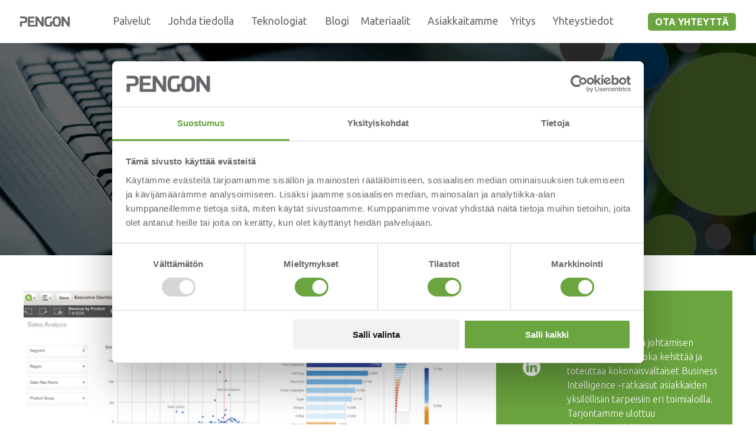

--- FILE ---
content_type: text/html; charset=UTF-8
request_url: https://blogi.pengon.fi/arkisto/qlik-sense-mika-se-on
body_size: 17527
content:
<!doctype html><html class="hs-skip-lang-url-rewrite" lang="fi"><head>
        <meta charset="utf-8">
        <title>Qlik Sense julkaistu - mistä on kyse?</title>
        <link rel="shortcut icon" href="https://blogi.pengon.fi/hubfs/pengon-icon-32x32.png">
        <meta name="description" content="Qlik Sense on Qlikin julkaisema uusi Business Intelligence -työkalu. Sense ei ole QlikView:n uusi versio, vaan täysin oma järjestelmänsä - jossa on toki paljon yhteistä QlikView:n kanssa, mutta hieman eri lähestymistavalla. Järjestelmät toimivat rinnakkain ja molempia kehitetään eteenpäin.">

        

        <style class="aa-css-vars">
        

        :root {
            --secondary: #2e579e;
            --secondary-rgb: 46, 87, 158;
            --secondary-bg-text: #ffffff;
            --secondary-bg-accent: #6ba539;
            --secondary-bg-link: #FFFFFF;
            --light: #FFFFFF;
            --light-rgb: 255, 255, 255;
            --light-bg-text: inherit;
            --light-bg-accent: #6ba539;
            --light-bg-link: #2e579e;
            --dark: #000000;
            --dark-rgb: 0, 0, 0;
            --dark-bg-text: #FFFFFF;
            --dark-bg-accent: #6ba53f;
            --dark-bg-link: #2e579e;
            --complementary: #f2f2f2;
            --complementary-rgb: 242, 242, 242;
            --complementary-bg-text: #000000;
            --complementary-bg-accent: #6ba53f;
            --complementary-bg-link: #6ba53f;
            --primary: #6ba53f;
            --primary-rgb: 107, 165, 63;
            --primary-bg-text: #FFFFFF;
            --primary-bg-accent: #FFFFFF;
            --primary-bg-link: #FFFFFF;
            --text-dark: #000000;
            --text-light: #FFFFFF;
            --body-color: #000000;
            --heading-color: ;
            --accent: #6ba539;

            --gray: #63666a;
            --text-black: #1e1e1e;
            --blue: #2e579e;
            --green: #6ba53f;
            
            --h2-font-family: Ubuntu, sans-serif;
            --h2-font-style: normal;
            --h2-font-weight: normal;
            --h2-text-decoration: none;
            
            
            --h5-font-family: Ubuntu, sans-serif;
            --h5-font-style: normal;
            --h5-font-weight: normal;
            --h5-text-decoration: none;
            
            
            --body-font-family: Ubuntu, sans-serif;
            --body-font-style: normal;
            --body-font-weight: 300;
            --body-text-decoration: none;
            
            
            --h1-font-family: Ubuntu, sans-serif;
            --h1-font-style: normal;
            --h1-font-weight: 500;
            --h1-text-decoration: none;
            
            
            --button-font-family: Ubuntu, sans-serif;
            --button-font-style: normal;
            --button-font-weight: 500;
            --button-text-decoration: none;
            
            
            --h6-font-family: Ubuntu, sans-serif;
            --h6-font-style: normal;
            --h6-font-weight: 700;
            --h6-text-decoration: none;
            
            
            --h3-font-family: Ubuntu, sans-serif;
            --h3-font-style: normal;
            --h3-font-weight: normal;
            --h3-text-decoration: none;
            
            
            --h4-font-family: Ubuntu, sans-serif;
            --h4-font-style: normal;
            --h4-font-weight: normal;
            --h4-text-decoration: none;
            

            --link-color: #2e579e;
            --link-color-hover: #6ba53f;
            --link-text-decoration: underline;

            
            

            
            
            
            
            
            --button-2-text-color: #FFFFFF;
            --button-2-text-color-hover: #6ba53f;
            --button-2-background-color: rgba(107, 165, 63,0.0);
            --button-2-background-color-hover: #FFFFFF;
            --button-2-border-color: #FFFFFF;
            --button-2-border-color-hover: #FFFFFF;
            --button-2-border-width: 1px;
            --button-2-border-radius: 5px;
            --button-2-padding: 6px 12px;
            
            
            
            
            --button-1-text-color: #FFFFFF;
            --button-1-text-color-hover: #FFFFFF;
            --button-1-background-color: #6ba53f;
            --button-1-background-color-hover: #2e579e;
            --button-1-border-color: #6ba53f;
            --button-1-border-color-hover: #2e579e;
            --button-1-border-width: 1px;
            --button-1-border-radius: 5px;
            --button-1-padding: 6px 12px;
            
            
            
            
            --button-4-text-color: #75E6FF;
            --button-4-text-color-hover: #75E6FF;
            --button-4-background-color: rgba(117, 230, 255,0.0);
            --button-4-background-color-hover: rgba(117, 230, 255,0.2);
            --button-4-border-color: #75E6FF;
            --button-4-border-color-hover: #75E6FF;
            --button-4-border-width: 1px;
            --button-4-border-radius: 0px;
            --button-4-padding: 17px 31px;
            
            
            
            
            --button-3-text-color: #FFFFFF;
            --button-3-text-color-hover: #FFFFFF;
            --button-3-background-color: #6ba53f;
            --button-3-background-color-hover: #2e579e;
            --button-3-border-color: #6ba53f;
            --button-3-border-color-hover: #2e579e;
            --button-3-border-width: 1px;
            --button-3-border-radius: 5px;
            --button-3-padding: 6px 12px;
            
            
            
            
            --button-form-text-color: #FFFFFF;
            --button-form-text-color-hover: #FFFFFF;
            --button-form-background-color: #635BFF;
            --button-form-background-color-hover: #635BFF;
            --button-form-border-color: #635BFF;
            --button-form-border-color-hover: #635BFF;
            --button-form-border-width: 1px;
            --button-form-border-radius: 0px;
            --button-form-padding: 17px 31px;

            
            --form-title-background-color: #efefef;
            --form-error-color: #DB5461;
            --form-title-text-color: #000000;
            --form-background-color: transparent;
            --form-border-color: transparent;
            --form-fields-border-color: #efefef;
        }

        .hs-form {
            border-color: ;
        }
        
        .form-title {
            padding: 20px;
        }
        @media (min-width: 768px) {
            .hs-form {
                padding: 30px;
            }
        }</style>

        <link rel="stylesheet" href="//7052064.fs1.hubspotusercontent-na1.net/hubfs/7052064/hub_generated/template_assets/DEFAULT_ASSET/1767723259071/template_layout.min.css">
        <link rel="stylesheet" href="https://blogi.pengon.fi/hubfs/hub_generated/template_assets/1/10952684618/1744280619098/template_Pengon_July2019-style.min.css">
        

        
     
        

        <meta name="viewport" content="width=device-width, initial-scale=1">

    <script src="/hs/hsstatic/jquery-libs/static-1.1/jquery/jquery-1.7.1.js"></script>
<script>hsjQuery = window['jQuery'];</script>
    <meta property="og:description" content="Qlik Sense on Qlikin julkaisema uusi Business Intelligence -työkalu. Sense ei ole QlikView:n uusi versio, vaan täysin oma järjestelmänsä - jossa on toki paljon yhteistä QlikView:n kanssa, mutta hieman eri lähestymistavalla. Järjestelmät toimivat rinnakkain ja molempia kehitetään eteenpäin.">
    <meta property="og:title" content="Qlik Sense julkaistu - mistä on kyse?">
    <meta name="twitter:description" content="Qlik Sense on Qlikin julkaisema uusi Business Intelligence -työkalu. Sense ei ole QlikView:n uusi versio, vaan täysin oma järjestelmänsä - jossa on toki paljon yhteistä QlikView:n kanssa, mutta hieman eri lähestymistavalla. Järjestelmät toimivat rinnakkain ja molempia kehitetään eteenpäin.">
    <meta name="twitter:title" content="Qlik Sense julkaistu - mistä on kyse?">

    
<!--  Added by CookieBot integration -->
<script id="Cookiebot" src="https://consent.cookiebot.com/uc.js" data-cbid="12685d31-1373-4821-bd01-2b1b916f1f81" data-blockingmode="auto" type="text/javascript">
                </script>
<!-- /Added by CookieBot integration -->


    
    <style>
a.cta_button{-moz-box-sizing:content-box !important;-webkit-box-sizing:content-box !important;box-sizing:content-box !important;vertical-align:middle}.hs-breadcrumb-menu{list-style-type:none;margin:0px 0px 0px 0px;padding:0px 0px 0px 0px}.hs-breadcrumb-menu-item{float:left;padding:10px 0px 10px 10px}.hs-breadcrumb-menu-divider:before{content:'›';padding-left:10px}.hs-featured-image-link{border:0}.hs-featured-image{float:right;margin:0 0 20px 20px;max-width:50%}@media (max-width: 568px){.hs-featured-image{float:none;margin:0;width:100%;max-width:100%}}.hs-screen-reader-text{clip:rect(1px, 1px, 1px, 1px);height:1px;overflow:hidden;position:absolute !important;width:1px}
</style>

<link rel="stylesheet" href="https://blogi.pengon.fi/hubfs/hub_generated/template_assets/1/55113738388/1744280618403/template_style.min.css">
<link rel="stylesheet" href="/hs/hsstatic/AsyncSupport/static-1.501/sass/rss_post_listing.css">
<style>
  @font-face {
    font-family: "Ubuntu";
    font-weight: 700;
    font-style: normal;
    font-display: swap;
    src: url("/_hcms/googlefonts/Ubuntu/700.woff2") format("woff2"), url("/_hcms/googlefonts/Ubuntu/700.woff") format("woff");
  }
  @font-face {
    font-family: "Ubuntu";
    font-weight: 300;
    font-style: normal;
    font-display: swap;
    src: url("/_hcms/googlefonts/Ubuntu/300.woff2") format("woff2"), url("/_hcms/googlefonts/Ubuntu/300.woff") format("woff");
  }
  @font-face {
    font-family: "Ubuntu";
    font-weight: 500;
    font-style: normal;
    font-display: swap;
    src: url("/_hcms/googlefonts/Ubuntu/500.woff2") format("woff2"), url("/_hcms/googlefonts/Ubuntu/500.woff") format("woff");
  }
  @font-face {
    font-family: "Ubuntu";
    font-weight: 400;
    font-style: normal;
    font-display: swap;
    src: url("/_hcms/googlefonts/Ubuntu/regular.woff2") format("woff2"), url("/_hcms/googlefonts/Ubuntu/regular.woff") format("woff");
  }
  @font-face {
    font-family: "Ubuntu";
    font-weight: 700;
    font-style: normal;
    font-display: swap;
    src: url("/_hcms/googlefonts/Ubuntu/700.woff2") format("woff2"), url("/_hcms/googlefonts/Ubuntu/700.woff") format("woff");
  }
</style>

    

    
<!--  Added by GoogleAnalytics integration -->
<script>
var _hsp = window._hsp = window._hsp || [];
_hsp.push(['addPrivacyConsentListener', function(consent) { if (consent.allowed || (consent.categories && consent.categories.analytics)) {
  (function(i,s,o,g,r,a,m){i['GoogleAnalyticsObject']=r;i[r]=i[r]||function(){
  (i[r].q=i[r].q||[]).push(arguments)},i[r].l=1*new Date();a=s.createElement(o),
  m=s.getElementsByTagName(o)[0];a.async=1;a.src=g;m.parentNode.insertBefore(a,m)
})(window,document,'script','//www.google-analytics.com/analytics.js','ga');
  ga('create','UA-114059-10','auto');
  ga('send','pageview');
}}]);
</script>

<!-- /Added by GoogleAnalytics integration -->

<!--  Added by GoogleAnalytics4 integration -->
<script>
var _hsp = window._hsp = window._hsp || [];
window.dataLayer = window.dataLayer || [];
function gtag(){dataLayer.push(arguments);}

var useGoogleConsentModeV2 = true;
var waitForUpdateMillis = 1000;


if (!window._hsGoogleConsentRunOnce) {
  window._hsGoogleConsentRunOnce = true;

  gtag('consent', 'default', {
    'ad_storage': 'denied',
    'analytics_storage': 'denied',
    'ad_user_data': 'denied',
    'ad_personalization': 'denied',
    'wait_for_update': waitForUpdateMillis
  });

  if (useGoogleConsentModeV2) {
    _hsp.push(['useGoogleConsentModeV2'])
  } else {
    _hsp.push(['addPrivacyConsentListener', function(consent){
      var hasAnalyticsConsent = consent && (consent.allowed || (consent.categories && consent.categories.analytics));
      var hasAdsConsent = consent && (consent.allowed || (consent.categories && consent.categories.advertisement));

      gtag('consent', 'update', {
        'ad_storage': hasAdsConsent ? 'granted' : 'denied',
        'analytics_storage': hasAnalyticsConsent ? 'granted' : 'denied',
        'ad_user_data': hasAdsConsent ? 'granted' : 'denied',
        'ad_personalization': hasAdsConsent ? 'granted' : 'denied'
      });
    }]);
  }
}

gtag('js', new Date());
gtag('set', 'developer_id.dZTQ1Zm', true);
gtag('config', 'G-7MY9XZSRQN');
</script>
<script async src="https://www.googletagmanager.com/gtag/js?id=G-7MY9XZSRQN"></script>

<!-- /Added by GoogleAnalytics4 integration -->

<!--  Added by GoogleTagManager integration -->
<script>
var _hsp = window._hsp = window._hsp || [];
window.dataLayer = window.dataLayer || [];
function gtag(){dataLayer.push(arguments);}

var useGoogleConsentModeV2 = true;
var waitForUpdateMillis = 1000;



var hsLoadGtm = function loadGtm() {
    if(window._hsGtmLoadOnce) {
      return;
    }

    if (useGoogleConsentModeV2) {

      gtag('set','developer_id.dZTQ1Zm',true);

      gtag('consent', 'default', {
      'ad_storage': 'denied',
      'analytics_storage': 'denied',
      'ad_user_data': 'denied',
      'ad_personalization': 'denied',
      'wait_for_update': waitForUpdateMillis
      });

      _hsp.push(['useGoogleConsentModeV2'])
    }

    (function(w,d,s,l,i){w[l]=w[l]||[];w[l].push({'gtm.start':
    new Date().getTime(),event:'gtm.js'});var f=d.getElementsByTagName(s)[0],
    j=d.createElement(s),dl=l!='dataLayer'?'&l='+l:'';j.async=true;j.src=
    'https://www.googletagmanager.com/gtm.js?id='+i+dl;f.parentNode.insertBefore(j,f);
    })(window,document,'script','dataLayer','GTM-PP7RRZL');

    window._hsGtmLoadOnce = true;
};

_hsp.push(['addPrivacyConsentListener', function(consent){
  if(consent.allowed || (consent.categories && consent.categories.analytics)){
    hsLoadGtm();
  }
}]);

</script>

<!-- /Added by GoogleTagManager integration -->


<!-- Hotjar Tracking Code for www.pengon.fi -->
<script>
    (function(h,o,t,j,a,r){
        h.hj=h.hj||function(){(h.hj.q=h.hj.q||[]).push(arguments)};
        h._hjSettings={hjid:506367,hjsv:5};
        a=o.getElementsByTagName('head')[0];
        r=o.createElement('script');r.async=1;
        r.src=t+h._hjSettings.hjid+j+h._hjSettings.hjsv;
        a.appendChild(r);
    })(window,document,'//static.hotjar.com/c/hotjar-','.js?sv=');
</script>
<!-- Facebook Pixel Code -->
<script>
  !function(f,b,e,v,n,t,s)
  {if(f.fbq)return;n=f.fbq=function(){n.callMethod?
  n.callMethod.apply(n,arguments):n.queue.push(arguments)};
  if(!f._fbq)f._fbq=n;n.push=n;n.loaded=!0;n.version='2.0';
  n.queue=[];t=b.createElement(e);t.async=!0;
  t.src=v;s=b.getElementsByTagName(e)[0];
  s.parentNode.insertBefore(t,s)}(window, document,'script',
  'https://connect.facebook.net/en_US/fbevents.js');
  fbq('init', '2394912390624130');
  fbq('track', 'PageView');
</script>
<noscript>&lt;img  height="1" width="1" style="display:none" src="https://www.facebook.com/tr?id=2394912390624130&amp;amp;ev=PageView&amp;amp;noscript=1"&gt;</noscript>
<!-- End Facebook Pixel Code -->
<meta property="og:image" content="https://blogi.pengon.fi/hs-fs/file-2022052138-jpg/images/qlik-sense-artikkeli.jpg">
<meta property="og:image:width" content="600">
<meta property="og:image:height" content="250">

<meta name="twitter:image" content="https://blogi.pengon.fi/hs-fs/file-2022052138-jpg/images/qlik-sense-artikkeli.jpg">


<meta property="og:url" content="https://blogi.pengon.fi/arkisto/qlik-sense-mika-se-on">
<meta name="twitter:card" content="summary_large_image">

<link rel="canonical" href="https://blogi.pengon.fi/arkisto/qlik-sense-mika-se-on">





<meta property="og:type" content="article">
<link rel="alternate" type="application/rss+xml" href="https://blogi.pengon.fi/arkisto/rss.xml">
<meta name="twitter:domain" content="blogi.pengon.fi">
<script src="//platform.linkedin.com/in.js" type="text/javascript">
    lang: en_US
</script>

<meta http-equiv="content-language" content="fi">







          
    
        
         
        

        
            
             
            

        
    <meta name="generator" content="HubSpot"></head>
    <body class="preload">
<!--  Added by GoogleTagManager integration -->
<noscript><iframe src="https://www.googletagmanager.com/ns.html?id=GTM-PP7RRZL" height="0" width="0" style="display:none;visibility:hidden"></iframe></noscript>

<!-- /Added by GoogleTagManager integration -->

        <div class="body-wrapper   hs-content-id-1746904767 hs-blog-post hs-content-path-arkisto-qlik-sense-mika-se-on hs-content-name-qlik-sense-julkaistu-mistä-on-kyse hs-blog-name-blogiarkisto hs-blog-id-55118099007 aa-site--wp aa-header-position--default aa-site--overlay">
            <div class="aa-site-wrapper">
                
                    
                        <div class="" data-global-widget-path="generated_global_groups/58615896378.html"><div class="row-fluid-wrapper row-depth-1 row-number-1 ">
<div class="row-fluid ">
<div class="span12 widget-span widget-type-cell header-area" style="" data-widget-type="cell" data-x="0" data-w="12">

<div class="row-fluid-wrapper row-depth-1 row-number-2 ">
<div class="row-fluid ">
<div class="span3 widget-span widget-type-custom_widget h-logo" style="" data-widget-type="custom_widget" data-x="0" data-w="3">
<div id="hs_cos_wrapper_module_779041144" class="hs_cos_wrapper hs_cos_wrapper_widget hs_cos_wrapper_type_module widget-type-logo" style="" data-hs-cos-general-type="widget" data-hs-cos-type="module">
  






















  
  <span id="hs_cos_wrapper_module_779041144_hs_logo_widget" class="hs_cos_wrapper hs_cos_wrapper_widget hs_cos_wrapper_type_logo" style="" data-hs-cos-general-type="widget" data-hs-cos-type="logo"><a href="https://pengon.fi/" id="hs-link-module_779041144_hs_logo_widget" style="border-width:0px;border:0px;"><img src="https://blogi.pengon.fi/hubfs/assets/logos/pengon_logo_new.svg" class="hs-image-widget " height="400" style="height: auto;width:400px;border-width:0px;border:0px;" width="400" alt="Pengon" title="Pengon"></a></span>
</div>

</div><!--end widget-span -->
<div class="span8 widget-span widget-type-cell header-links-area" style="" data-widget-type="cell" data-x="3" data-w="8">

<div class="row-fluid-wrapper row-depth-1 row-number-3 ">
<div class="row-fluid ">
<div class="span12 widget-span widget-type-cell header-links-inner-area" style="" data-widget-type="cell" data-x="0" data-w="12">

<div class="row-fluid-wrapper row-depth-1 row-number-4 ">
<div class="row-fluid ">
<div class="span9 widget-span widget-type-custom_widget min-menu custom-menu-primary" style="" data-widget-type="custom_widget" data-x="0" data-w="9">
<div id="hs_cos_wrapper_module_477174237" class="hs_cos_wrapper hs_cos_wrapper_widget hs_cos_wrapper_type_module widget-type-menu" style="" data-hs-cos-general-type="widget" data-hs-cos-type="module">
<span id="hs_cos_wrapper_module_477174237_" class="hs_cos_wrapper hs_cos_wrapper_widget hs_cos_wrapper_type_menu" style="" data-hs-cos-general-type="widget" data-hs-cos-type="menu"><div id="hs_menu_wrapper_module_477174237_" class="hs-menu-wrapper active-branch flyouts hs-menu-flow-horizontal" role="navigation" data-sitemap-name="default" data-menu-id="10961085639" aria-label="Navigation Menu">
 <ul role="menu">
  <li class="hs-menu-item hs-menu-depth-1 hs-item-has-children" role="none"><a href="https://pengon.fi/palvelut/" aria-haspopup="true" aria-expanded="false" role="menuitem">Palvelut</a>
   <ul role="menu" class="hs-menu-children-wrapper">
    <li class="hs-menu-item hs-menu-depth-2" role="none"><a href="https://pengon.fi/palvelut/tietojohtaminen/" role="menuitem">Tietojohtaminen</a></li>
    <li class="hs-menu-item hs-menu-depth-2" role="none"><a href="https://pengon.fi/palvelut/teknologiakonsultointi/" role="menuitem">Data ja analytiikka</a></li>
    <li class="hs-menu-item hs-menu-depth-2" role="none"><a href="https://pengon.fi/edistyksellinen-analytiikka/" role="menuitem">AI ja edistyksellinen analytiikka</a></li>
    <li class="hs-menu-item hs-menu-depth-2" role="none"><a href="https://pengon.fi/pengon-foresight/" role="menuitem">Pengon Foresight</a></li>
    <li class="hs-menu-item hs-menu-depth-2" role="none"><a href="http://pengon.fi/teknologiat/dataintegraatiot-ja-tietovarastot/" role="menuitem">Dataintegraatiot ja tietovarastot</a></li>
    <li class="hs-menu-item hs-menu-depth-2" role="none"><a href="https://pengon.fi/palvelut/analyytikkopalvelu/" role="menuitem">Analyytikkopalvelu</a></li>
    <li class="hs-menu-item hs-menu-depth-2" role="none"><a href="https://pengon.fi/palvelut/koulutus/" role="menuitem">Koulutus</a></li>
    <li class="hs-menu-item hs-menu-depth-2" role="none"><a href="https://pengon.fi/palvelut/proof-of-concept/" role="menuitem">Proof of Concept</a></li>
   </ul></li>
  <li class="hs-menu-item hs-menu-depth-1 hs-item-has-children" role="none"><a href="https://pengon.fi/johda-tiedolla" aria-haspopup="true" aria-expanded="false" role="menuitem">Johda tiedolla</a>
   <ul role="menu" class="hs-menu-children-wrapper">
    <li class="hs-menu-item hs-menu-depth-2" role="none"><a href="https://pengon.fi/hr-analytiikka/" role="menuitem">HR-analytiikka</a></li>
    <li class="hs-menu-item hs-menu-depth-2" role="none"><a href="https://pengon.fi/myynnin-raportointi" role="menuitem">Myynnin analytiikka</a></li>
    <li class="hs-menu-item hs-menu-depth-2" role="none"><a href="https://pengon.fi/talouden-raportointi/" role="menuitem">Talouden analytiikka</a></li>
    <li class="hs-menu-item hs-menu-depth-2" role="none"><a href="https://pengon.fi/tuotannon-raportointi" role="menuitem">Tuotannon analytiikka</a></li>
    <li class="hs-menu-item hs-menu-depth-2" role="none"><a href="https://pengon.fi/palvelut/vastuullisuusraportointi-esg/" role="menuitem">Vastuullisuusraportointi</a></li>
   </ul></li>
  <li class="hs-menu-item hs-menu-depth-1 hs-item-has-children" role="none"><a href="https://pengon.fi/teknologiat/" aria-haspopup="true" aria-expanded="false" role="menuitem">Teknologiat</a>
   <ul role="menu" class="hs-menu-children-wrapper">
    <li class="hs-menu-item hs-menu-depth-2" role="none"><a href="https://pengon.fi/teknologiat/analytiikka/power-bi/" role="menuitem">Power BI</a></li>
    <li class="hs-menu-item hs-menu-depth-2" role="none"><a href="https://pengon.fi/teknologiat/analytiikka/qlik/" role="menuitem">Qlik</a></li>
    <li class="hs-menu-item hs-menu-depth-2" role="none"><a href="https://pengon.fi/microsoft-azure/" role="menuitem">Microsoft Azure</a></li>
   </ul></li>
  <li class="hs-menu-item hs-menu-depth-1" role="none"><a href="https://blogi.pengon.fi/" role="menuitem">Blogi</a></li>
  <li class="hs-menu-item hs-menu-depth-1 hs-item-has-children" role="none"><a href="https://pengon.fi/materiaalit" aria-haspopup="true" aria-expanded="false" role="menuitem">Materiaalit</a>
   <ul role="menu" class="hs-menu-children-wrapper">
    <li class="hs-menu-item hs-menu-depth-2" role="none"><a href="https://pengon.fi/materiaalit/oppaat/" role="menuitem">Oppaat</a></li>
    <li class="hs-menu-item hs-menu-depth-2" role="none"><a href="https://pengon.fi/materiaalit/webinaarit/" role="menuitem">Webinaarit</a></li>
   </ul></li>
  <li class="hs-menu-item hs-menu-depth-1" role="none"><a href="https://pengon.fi/asiakkaitamme/" role="menuitem">Asiakkaitamme</a></li>
  <li class="hs-menu-item hs-menu-depth-1 hs-item-has-children" role="none"><a href="https://pengon.fi/yritys/" aria-haspopup="true" aria-expanded="false" role="menuitem">Yritys</a>
   <ul role="menu" class="hs-menu-children-wrapper">
    <li class="hs-menu-item hs-menu-depth-2" role="none"><a href="https://pengon.fi/yritys/henkilosto/" role="menuitem">Henkilöstö</a></li>
    <li class="hs-menu-item hs-menu-depth-2" role="none"><a href="https://pengon.fi/yritys/rekrytointi/" role="menuitem">Meille töihin?</a></li>
   </ul></li>
  <li class="hs-menu-item hs-menu-depth-1" role="none"><a href="https://pengon.fi/yhteystiedot/" role="menuitem">Yhteystiedot</a></li>
 </ul>
</div></span></div>

</div><!--end widget-span -->
<div class="span3 widget-span widget-type-custom_widget desktop h-contact-link" style="" data-widget-type="custom_widget" data-x="9" data-w="3">
<div id="hs_cos_wrapper_module_546368467" class="hs_cos_wrapper hs_cos_wrapper_widget hs_cos_wrapper_type_module widget-type-rich_text" style="" data-hs-cos-general-type="widget" data-hs-cos-type="module"><span id="hs_cos_wrapper_module_546368467_" class="hs_cos_wrapper hs_cos_wrapper_widget hs_cos_wrapper_type_rich_text" style="" data-hs-cos-general-type="widget" data-hs-cos-type="rich_text"><a href="https://pengon.fi/yhteystiedot/">Ota yhteyttä</a></span></div>

</div><!--end widget-span -->
</div><!--end row-->
</div><!--end row-wrapper -->

</div><!--end widget-span -->
</div><!--end row-->
</div><!--end row-wrapper -->

</div><!--end widget-span -->
<div class="span1 widget-span widget-type-custom_widget h-contact-link mobile" style="" data-widget-type="custom_widget" data-x="11" data-w="1">
<div id="hs_cos_wrapper_module_117617385" class="hs_cos_wrapper hs_cos_wrapper_widget hs_cos_wrapper_type_module widget-type-rich_text" style="" data-hs-cos-general-type="widget" data-hs-cos-type="module"><span id="hs_cos_wrapper_module_117617385_" class="hs_cos_wrapper hs_cos_wrapper_widget hs_cos_wrapper_type_rich_text" style="" data-hs-cos-general-type="widget" data-hs-cos-type="rich_text"><a href="https://pengon.fi/yhteystiedot/">Ota yhteyttä</a></span></div>

</div><!--end widget-span -->
</div><!--end row-->
</div><!--end row-wrapper -->

</div><!--end widget-span -->
</div><!--end row-->
</div><!--end row-wrapper -->
</div>
                        
                

                

<main class="aa-blog aa-blog-post aa-blog-post--basic">

  <article>

    <section class="aa-hero
					aa-hero-layout--default
					aa-module
					aa-module-width--full
					aa-module-height--normal
					aa-module-spacing-top--large
					aa-module-spacing-bottom--medium	
					aa-bg-image	
					aa-bg-overlay aa-bg-overlay--blog
					aa-content-color--default
" style="background-image: url('https://blogi.pengon.fi/hs-fs/hubfs/assets/blog/hero/Blog-header-bg2.jpg?length=1920&amp;name=Blog-header-bg2.jpg');">
      <div class="
				  aa-inner
				  aa-content-alignment--center
				  aa-content-position--center">
        <div class="aa-content aa-hero__content  aa-content-width--normal aa-content-color--white">
          <div class="aa-hero__header">

            <h1 class="aa-title">
              <span id="hs_cos_wrapper_name" class="hs_cos_wrapper hs_cos_wrapper_meta_field hs_cos_wrapper_type_text" style="" data-hs-cos-general-type="meta_field" data-hs-cos-type="text">Qlik Sense julkaistu - mistä on kyse?</span>
            </h1>
          </div>
          <div class="aa-hero__body">

            <div class="aa-label aa-module-spacing-top--smallest aa-content-color--white">
              05.11.2014
            </div>
          </div>
        </div>
      </div>
    </section>

    

    <section class="aa-blog-post-content aa-module ">
    <div class="aa-content aa-content--center aa-content-width--normal">
      <div class="aa-blog-post-content__inner row no-gutters">

        <div class="aa-blog-post-left col-12 col-lg-8">
          <div class="aa-blog-post-left__inner">
            <span id="hs_cos_wrapper_post_body" class="hs_cos_wrapper hs_cos_wrapper_meta_field hs_cos_wrapper_type_rich_text" style="" data-hs-cos-general-type="meta_field" data-hs-cos-type="rich_text"><p><img src="https://blogi.pengon.fi/hs-fs/file-2022052138-jpg/images/qlik-sense-artikkeli.jpg?width=734&amp;name=qlik-sense-artikkeli.jpg" alt="Qlik Sense" title="Qlik Sense" style="width: 734px;" width="734" caption="false" data-constrained="true" srcset="https://blogi.pengon.fi/hs-fs/file-2022052138-jpg/images/qlik-sense-artikkeli.jpg?width=367&amp;name=qlik-sense-artikkeli.jpg 367w, https://blogi.pengon.fi/hs-fs/file-2022052138-jpg/images/qlik-sense-artikkeli.jpg?width=734&amp;name=qlik-sense-artikkeli.jpg 734w, https://blogi.pengon.fi/hs-fs/file-2022052138-jpg/images/qlik-sense-artikkeli.jpg?width=1101&amp;name=qlik-sense-artikkeli.jpg 1101w, https://blogi.pengon.fi/hs-fs/file-2022052138-jpg/images/qlik-sense-artikkeli.jpg?width=1468&amp;name=qlik-sense-artikkeli.jpg 1468w, https://blogi.pengon.fi/hs-fs/file-2022052138-jpg/images/qlik-sense-artikkeli.jpg?width=1835&amp;name=qlik-sense-artikkeli.jpg 1835w, https://blogi.pengon.fi/hs-fs/file-2022052138-jpg/images/qlik-sense-artikkeli.jpg?width=2202&amp;name=qlik-sense-artikkeli.jpg 2202w" sizes="(max-width: 734px) 100vw, 734px"></p>
<p><strong>Qlik Sense on Qlikin julkaisema uusi Business Intelligence -työkalu. Sense ei ole QlikView:n uusi versio, vaan täysin oma järjestelmänsä - jossa on toki paljon yhteistä QlikView:n kanssa, mutta hieman eri lähestymistavalla. Järjestelmät toimivat rinnakkain ja molempia kehitetään eteenpäin.<!--more--></strong></p>
<h2>Uusi lisensointimalli tuo joustavuutta</h2>
<p>Monesti <strong><span style="color: #60a628;"><a href="/business-intelligence-pk-yritykselle" target="_blank" style="color: #60a628;">PK-yrityksissä ollaan kiinnostuttu Business Intelligencestä</a></span></strong>, mutta järjestelmien kustannukset koetaan liian suuriksi. Qlik Sense vastaa tähän uudella lisensointimallillaan, jossa ei tarvita erillisiä palvelinlisenssejä ja käyttäjälisenssejä voidaan palastella eri rooleissa olevien käyttäjien kesken joustavasti. Qlik Sense sopii pienempien käyttäjämäärien BI-järjestelmäksi, mutta sitä voidaan skaalata ylöspäin lähes rajattomasti.</p>
<p>Käytännössä esimerkiksi viidelle käyttäjälle Qlik Sensen lisenssi- ja ylläpitomaksut ovat noin puolet QlikView:n vastaavista kustannuksista.<strong> Qlik Sense ei kuitenkaan ole QlikView:n kevytversio</strong>, vaan täysiverinen BI-järjestelmä, jolla voidaan toteuttaa useimmat keskeisimmät QlikView:n toiminnallisuudet.<span style="background-color: transparent;">&nbsp;</span></p>
<p style="text-align: center;"><span style="font-size: 18px;"><strong><a href="//blogi.pengon.fi/qlik-sense-opas" target="_blank">Lataa maksuton Qlik Sense -opas, josta saat tietoa mm. Qlik Sensen ominaisuuksista, käytöstä ja hankinnasta!</a></strong></span></p>
<p>Qlik Sensellä voidaan hyödyntää QlikView:lle tehtyjä datamalleja ja sovelluksia, jolloin samaan tietoon saadaan uusia näkökulmia myös sellaisissa yrityksissä, joissa QlikView on jo käytössä. Näin uusia visualisointeja ja lisensointia voidaan käyttää myös QlikView:n rinnalla.</p>
<h2>Miten Qlik Sense eroaa QlikView:stä?</h2>
<p>Qlik Sensen taustalla toimiva tiedon analysointimoottori on päivitetty versio QlikView:n taustamoottorista. Myös Qlik Sense noutaa ja yhdistää tietoa yrityksen eri lähdejärjestelmistä, esimerkiksi toiminnanohjausjärjestelmästä, taloushallinnosta ja/tai CRM:stä. Kuten QlikView, myös Qlik Sense asennetaan joko yrityksen omalle palvelimelle tai vuokrapalvelimelle.</p>
<p>Merkittävin eroavaisuus hinnoittelun lisäksi tulee kuitenkin käyttöliittymästä. Qlik Sense on responsiivinen, eli sen käyttöliittymä skaalautuu käytettävän laitteen mukaan, oli kyseessä sitten pöytätietokone, älypuhelin tai tabletti.&nbsp;Myös sovelluskehitys on mahdollista <strong><span style="color: #60a628;"><a href="/qlik-mobiilikaytto-bi-tyokalu-saatavillasi-laitteesta-ja-paikasta-riippumatta" target="_blank" style="color: #60a628;">mobiililaitteilla</a></span></strong>.</p>
<p>Käyttöliittymään ja visualisointiin on muutenkin panostettu: loppukäyttäjä voi luoda omia visualisointejaan ja raporttejaan "Raahaa ja pudota" -tyylisesti. <strong><span style="color: #60a628;"><a href="/qlik-sensen-visuaalisuus-ja-intuitiivisuus" target="_blank" style="color: #60a628;">Visualisoinnit ja raportit</a></span></strong> on myös helppo jakaa muiden Qlik Sense -käyttäjien kanssa. Sensen kehitysfilosofiana onkin ollut, että käyttäjä voi luoda haluamiaan visualisointeja ja raportteja oman tarpeensa mukaan ilman, että niitä täytyy etukäteen määritellä kehittäjän toimesta.</p>
<h2>Kokeileminen mahdollista Qlik Sense Desktopilla ja selaindemoilla</h2>
<p>Qlik Sense Desktop on käyttäjän omalle koneelle asennettava ilmainen versio Qlik Sensestä. Sen avulla voit kokeilla, miten Qlik Sense toimii ja pystyt luomaan Qlik Sense -sovelluksia, visualisointeja ja raportteja. Desktop-versiossa lähdedata pitää ladata järjestelmään itse (vaikka Excel-taulukkona). Desktop-versiossa tehdyt sovellukset voi siirtää palvelinversioon muidenkin käyttäjien saataville, eli mikäli teet huippuhienon sovelluksen ilmaisversiolla, voimme auttaa sen siirtämisessä palvelinversioon ja tuotantokäyttöön.</p>
<p>Qlik Sense Desktopin voit ladata <strong><span style="color: #60a628;"><a href="http://www.qlik.com/fi/explore/products/sense/desktop" target="_blank" style="color: #60a628;">Qlikin sivuilta tästä</a></span></strong>. Voit myös kokeilla erilaisia demoja selaimellasi <span style="color: #60a628;"><strong><a href="http://sense-demo.qlik.com/?ga-link=pengon" target="_blank" style="color: #60a628;">täältä</a></strong></span>.</p>
<h2>Kiinnostuitko Qlik Sensen mahdollisuuksista?</h2>
<p>Pengon Oy on <strong>pohjoismaiden kokenein</strong> Qlik Sense -toimittaja. Teemme BI-sovelluksia, joiden laadusta olemme ylpeitä. Tavoitteenamme on parantaa asiakasyritystemme kannattavuutta tehostamalla tärkeän tiedon saatavuutta.</p>
<p>Qlik Sensen avulla Business Intelligencen hyödyntäminen on mahdollista entistä pienemmillä kustannuksilla. Ota siis rohkeasti yhteyttä, jos olet kiinnostunut Qlik Sensen hyödyntämisestä. Katsotaan yhdessä, millaista hyötyä Business Intelligencestä teille saataisiin.</p>
<script src="//js.hsforms.net/forms/current.js" type="text/javascript" charset="utf-8"></script>
<script type="text/javascript">// <![CDATA[
hbspt.forms.create({ 
    portalId: '346661',
    formId: '5aa7adee-7c62-4d9c-88f4-b84ec0bbe149'
  });
// ]]></script>
<p>Qlikin omat <a href="http://www.qlik.com/fi/explore/products/sense" target="_blank"><strong>Qlik Sense -sivut löydät täältä</strong>.</a></p>
<p><strong>Tutustu myös halutessasi seuraaviin:&nbsp;</strong></p>
<ul>
<li><strong><span style="color: #60a628;"><a href="/kaikki-irti-qlik-sense-tyokalusta" target="_blank" style="color: #60a628;">Kaikki irti Qlik Sense -työkalusta</a></span></strong>&nbsp;</li>
<li><strong><span style="color: #60a628;"><a href="/qlik-sense-opas" target="_blank" style="color: #60a628;">Qlik Sense -opas</a></span></strong></li>
<li><strong><span style="color: #60a628;"><a href="/tilaa-qlik-sense-desktop" target="_blank" style="color: #60a628;">Tilaa Qlik Sense -Desktop</a></span></strong></li>
<li><span style="color: #60a628;"><a href="/tiedon-visualisointi-opas" target="_blank" style="color: #60a628;"><span color="#60a628"><strong>Tiedon visualisointi -opas</strong></span></a></span></li>
</ul>
<p><strong>Alla Qlikin julkaisema esittelyvideo Qlik Sensestä:</strong></p>
<div class="hs-responsive-embed hs-responsive-embed-youtube"><iframe class="hs-responsive-embed-iframe" src="//www.youtube.com/embed/hYBMECY4Yoo" width="425" height="350" data-service="youtube"></iframe></div>
<p>&nbsp;</p></span>

            
            <div class="aa-blog-post__tags aa-module-spacing-top--small">
              
              <p id="hubspot-topic_data"> <strong>Aiheet:</strong>
                
                <a class="topic-link" href="https://blogi.pengon.fi/arkisto/tag/qlik">Qlik</a>
                
              </p>
              <p class="aa-back-link"><a href="https://blogi.pengon.fi/arkisto">« takaisin listaukseen</a></p>
              
            </div>
            

            <div class="aa-module-blog-links__share aa-module-spacing-top--smallest aa-module-spacing-bottom--small">
              <div class="aa-module-banner__share ">
                <p>Jaa<span> somessa</span>:</p> 
                <div class="share-wrapper aa-social-links">
                  <a aria-label="Jaa somessa: Twitter" title="Jaa somesssa: Twitter" href="https://twitter.com/intent/tweet?original_referer=https://blogi.pengon.fi/arkisto/qlik-sense-mika-se-on&amp;utm_medium=social&amp;utm_source=twitter&amp;url=https://blogi.pengon.fi/arkisto/qlik-sense-mika-se-on&amp;utm_medium=social&amp;utm_source=twitter&amp;source=tweetbutton&amp;text=" target="_blank">
                    <svg height="100%" style="fill-rule:evenodd;clip-rule:evenodd;stroke-linejoin:round;stroke-miterlimit:2;" version="1.1" viewbox="0 0 512 512" width="100%" xml:space="preserve" xmlns="http://www.w3.org/2000/svg" xmlns:serif="http://www.serif.com/" xmlns:xlink="http://www.w3.org/1999/xlink">
                      <path d="M256,0c141.29,0 256,114.71 256,256c0,141.29 -114.71,256 -256,256c-141.29,0 -256,-114.71 -256,-256c0,-141.29 114.71,-256 256,-256Zm-45.091,392.158c113.283,0 175.224,-93.87 175.224,-175.223c0,-2.682 0,-5.364 -0.128,-7.919c12.005,-8.684 22.478,-19.54 30.779,-31.928c-10.983,4.853 -22.861,8.174 -35.377,9.706c12.772,-7.663 22.478,-19.668 27.076,-34.099c-11.878,7.024 -25.032,12.132 -39.081,14.942c-11.239,-12.005 -27.203,-19.412 -44.955,-19.412c-33.972,0 -61.558,27.586 -61.558,61.558c0,4.853 0.511,9.578 1.66,14.048c-51.213,-2.554 -96.552,-27.075 -126.947,-64.368c-5.237,9.068 -8.302,19.668 -8.302,30.907c0,21.328 10.856,40.23 27.459,51.213c-10.09,-0.255 -19.541,-3.065 -27.842,-7.662l0,0.766c0,29.885 21.2,54.661 49.425,60.409c-5.108,1.404 -10.6,2.171 -16.219,2.171c-3.96,0 -7.791,-0.383 -11.622,-1.15c7.79,24.521 30.523,42.274 57.471,42.784c-21.073,16.476 -47.637,26.31 -76.501,26.31c-4.981,0 -9.834,-0.256 -14.687,-0.894c26.948,17.624 59.387,27.841 94.125,27.841Z" />
                      </svg>
                  </a>
                  <a aria-label="Jaa somessa: Facebook" title="Jaa somessa: Facebook" href="http://www.facebook.com/share.php?u=https://blogi.pengon.fi/arkisto/qlik-sense-mika-se-on&amp;utm_medium=social&amp;utm_source=facebook" target="_blank">
                    <svg height="100%" style="fill-rule:evenodd;clip-rule:evenodd;stroke-linejoin:round;stroke-miterlimit:2;" version="1.1" viewbox="0 0 512 512" width="100%" xml:space="preserve" xmlns="http://www.w3.org/2000/svg" xmlns:serif="http://www.serif.com/" xmlns:xlink="http://www.w3.org/1999/xlink">
                      <path d="M255.022,511.998l0.229,0.001l-0.079,0l-0.15,-0.001Zm1.806,0.001l-0.079,0l0.229,-0.001l-0.15,0.001Zm-2.588,-0.005l0.247,0.001l-0.142,0l-0.105,-0.001Zm3.415,0.001l-0.142,0l0.247,-0.001l-0.105,0.001Zm-4.169,-0.007l0.165,0.001l-0.132,-0.001l-0.033,0Zm4.995,0l-0.132,0.001l0.165,-0.001l-0.033,0Zm0.826,-0.009l-0.058,0.001l0.223,-0.003l-0.165,0.002Zm-6.779,-0.002l0.223,0.003l-0.058,-0.001l-0.165,-0.002Zm7.604,-0.01l-0.135,0.002l0.275,-0.004l-0.14,0.002Zm-8.404,-0.002l0.275,0.004l-0.135,-0.002l-0.14,-0.002Zm9.228,-0.012l-0.182,0.003l0.254,-0.005l-0.072,0.002Zm-9.984,-0.002l0.254,0.005l-0.182,-0.003l-0.072,-0.002Zm-0.937,-0.019l0.225,0.005l-0.04,-0.001l-0.185,-0.004Zm11.745,0.004l-0.04,0.001l0.225,-0.005l-0.185,0.004Zm-12.567,-0.025l0.309,0.008l-0.125,-0.003l-0.184,-0.005Zm13.39,0.005l-0.125,0.003l0.309,-0.008l-0.184,0.005Zm0.823,-0.022l-0.201,0.006l0.316,-0.009l-0.115,0.003Zm-14.967,-0.003l0.316,0.009l-0.201,-0.006l-0.115,-0.003Zm-0.72,-0.022l0.225,0.007l-0.212,-0.007l-0.194,-0.006l0.181,0.006Zm16.509,0l-0.212,0.007l0.225,-0.007l0.181,-0.006l-0.194,0.006Zm0.821,-0.027l-0.112,0.004l0.345,-0.012l-0.233,0.008Zm-18.371,-0.008l0.345,0.012l-0.112,-0.004l-0.233,-0.008Zm-0.749,-0.028l0.362,0.013l-0.201,-0.007l-0.161,-0.006Zm19.941,0.006l-0.201,0.007l0.362,-0.013l-0.161,0.006Zm-20.676,-0.036l0.354,0.015l-0.277,-0.011l-0.077,-0.004Zm21.495,0.004l-0.277,0.011l0.354,-0.015l-0.077,0.004Zm-22.525,-0.049l0.38,0.017l-0.093,-0.003l-0.287,-0.014Zm23.345,0.014l-0.093,0.003l0.38,-0.017l-0.287,0.014Zm-24.084,-0.048l0.394,0.018l-0.186,-0.008l-0.208,-0.01Zm24.902,0.01l-0.186,0.008l0.394,-0.018l-0.208,0.01Zm-25.63,-0.047l0.397,0.02l-0.279,-0.013l-0.118,-0.007Zm26.448,0.007l-0.279,0.013l0.397,-0.02l-0.118,0.007Zm0.818,-0.043l-0.362,0.019l0.321,-0.017l0.378,-0.021l-0.337,0.019Zm-27.925,0.002l0.321,0.017l-0.362,-0.019l-0.337,-0.019l0.378,0.021Zm28.741,-0.048l-0.16,0.009l0.406,-0.023l-0.246,0.014Zm-29.844,-0.014l0.406,0.023l-0.16,-0.009l-0.246,-0.014Zm-0.722,-0.043l0.405,0.024l-0.253,-0.014l-0.152,-0.01Zm31.382,0.01l-0.253,0.014l0.405,-0.024l-0.152,0.01Zm-32.071,-0.053l0.365,0.023l-0.34,-0.021l-0.342,-0.022l0.317,0.02Zm32.887,0.002l-0.34,0.021l0.365,-0.023l0.317,-0.02l-0.342,0.022Zm0.814,-0.053l-0.122,0.008l0.387,-0.026l-0.265,0.018Zm-34.755,-0.018l0.387,0.026l-0.122,-0.008l-0.265,-0.018Zm-0.721,-0.05l0.38,0.027l-0.208,-0.014l-0.172,-0.013Zm36.29,0.013l-0.208,0.014l0.38,-0.027l-0.172,0.013Zm-37.009,-0.064l0.349,0.025l-0.271,-0.019l-0.078,-0.006Zm37.822,0.006l-0.271,0.019l0.349,-0.025l-0.078,0.006Zm-38.789,-0.079l0.306,0.023l-0.074,-0.005l-0.232,-0.018Zm39.602,0.018l-0.074,0.005l0.306,-0.023l-0.232,0.018Zm0.811,-0.063l-0.146,0.011l0.311,-0.025l-0.165,0.014Zm-41.157,-0.014l0.311,0.025l-0.146,-0.011l-0.165,-0.014Zm-0.725,-0.059l0.264,0.022l-0.186,-0.015l-0.078,-0.007Zm42.694,0.007l-0.186,0.015l0.264,-0.022l-0.078,0.007Zm-43.492,-0.074l0.079,0.007l-0.013,-0.001l-0.066,-0.006Zm44.302,0.006l-0.013,0.001l0.079,-0.007l-0.066,0.006Zm0.81,-0.071l-0.072,0.006l0.181,-0.016l-0.109,0.01Zm-45.965,-0.01l0.181,0.016l-0.072,-0.006l-0.109,-0.01Zm-0.75,-0.068l0.135,0.013l-0.084,-0.008l-0.051,-0.005Zm47.523,0.005l-0.084,0.008l0.135,-0.013l-0.051,0.005Zm-63.736,-2.025c-122.319,-19.226 -216,-125.203 -216,-252.887c0,-141.29 114.71,-256 256,-256c141.29,0 256,114.71 256,256c0,127.684 -93.681,233.661 -216,252.887l0,-178.887l59.65,0l11.35,-74l-71,0l0,-48.021c0,-20.245 9.918,-39.979 41.719,-39.979l32.281,0l0,-63c0,0 -29.296,-5 -57.305,-5c-58.476,0 -96.695,35.44 -96.695,99.6l0,56.4l-65,0l0,74l65,0l0,178.887Z">
                      </path>
                    </svg>
                  </a>
                  <a aria-label="Jaa somessa: LinkedIn" title="Jaa somessa: LinkedIn" href="http://www.linkedin.com/shareArticle?mini=true&amp;url=https://blogi.pengon.fi/arkisto/qlik-sense-mika-se-on&amp;utm_medium=social&amp;utm_source=linkedin" target="_blank">
                    <svg height="100%" style="fill-rule:evenodd;clip-rule:evenodd;stroke-linejoin:round;stroke-miterlimit:2;" version="1.1" viewbox="0 0 512 512" width="100%" xml:space="preserve" xmlns="http://www.w3.org/2000/svg" xmlns:serif="http://www.serif.com/" xmlns:xlink="http://www.w3.org/1999/xlink">
                      <path d="M256,0c141.29,0 256,114.71 256,256c0,141.29 -114.71,256 -256,256c-141.29,0 -256,-114.71 -256,-256c0,-141.29 114.71,-256 256,-256Zm-80.037,399.871l0,-199.921l-66.464,0l0,199.921l66.464,0Zm239.62,0l0,-114.646c0,-61.409 -32.787,-89.976 -76.509,-89.976c-35.255,0 -51.047,19.389 -59.889,33.007l0,-28.306l-66.447,0c0.881,18.757 0,199.921 0,199.921l66.446,0l0,-111.65c0,-5.976 0.43,-11.95 2.191,-16.221c4.795,-11.935 15.737,-24.299 34.095,-24.299c24.034,0 33.663,18.34 33.663,45.204l0,106.966l66.45,0Zm-272.403,-296.321c-22.74,0 -37.597,14.95 -37.597,34.545c0,19.182 14.405,34.544 36.717,34.544l0.429,0c23.175,0 37.6,-15.362 37.6,-34.544c-0.43,-19.595 -14.424,-34.545 -37.149,-34.545Z">
                      </path>
                    </svg>
                  </a>
                  <a aria-label="Jaa sähköpostilla" title="Jaa sähköpostilla" class="email" href="mailto:?subject=https://blogi.pengon.fi/arkisto/qlik-sense-mika-se-on&amp;utm_medium=social&amp;utm_source=email&amp;body=https://blogi.pengon.fi/arkisto/qlik-sense-mika-se-on&amp;utm_medium=social&amp;utm_source=email" target="_blank">
                    <svg xmlns="http://www.w3.org/2000/svg" height="24px" viewbox="0 0 24 24" width="24px" fill="RGB(var(--primary))">
                      <path d="M0 0h24v24H0V0z" fill="none" />
                      <path d="M22 6c0-1.1-.9-2-2-2H4c-1.1 0-2 .9-2 2v12c0 1.1.9 2 2 2h16c1.1 0 2-.9 2-2V6zm-2 0l-8 5-8-5h16zm0 12H4V8l8 5 8-5v10z" />
                      </svg>
                  </a>
                </div>
              </div>
            </div>

          </div>
        </div>
        <div class="aa-blog-post-right col-12 col-lg-4 aa-module-spacing-bottom--medium">
          <div class="aa-blog-post-right__inner">
         
            <div class="about-author about-author--bg aa-bg-primary aa-content-color-white ">
              
              <div class="about-author__image">
                <div class="about-author__image__inner">
                  <div class="about-author__image__wrapper">
                    <img loading="lazy" alt="Pengon Oy" src="https://blogi.pengon.fi/hubfs/Nimet%C3%B6n%20(800%20x%20500%20px)%20(1).png">
                  </div>
                </div>
                
                <div class="hs-author-social-section">
                  <div class=" aa-social-links aa-social-links--white">
                    
                    
                    <a href="https://www.linkedin.com/company/pengon-oy/" title="Löydät minut LinkedInistä" target="_blank"> <svg height="100%" style="fill-rule:evenodd;clip-rule:evenodd;stroke-linejoin:round;stroke-miterlimit:2;" version="1.1" viewbox="0 0 512 512" width="100%" xml:space="preserve" xmlns="http://www.w3.org/2000/svg" xmlns:serif="http://www.serif.com/" xmlns:xlink="http://www.w3.org/1999/xlink">
                      <path d="M256,0c141.29,0 256,114.71 256,256c0,141.29 -114.71,256 -256,256c-141.29,0 -256,-114.71 -256,-256c0,-141.29 114.71,-256 256,-256Zm-80.037,399.871l0,-199.921l-66.464,0l0,199.921l66.464,0Zm239.62,0l0,-114.646c0,-61.409 -32.787,-89.976 -76.509,-89.976c-35.255,0 -51.047,19.389 -59.889,33.007l0,-28.306l-66.447,0c0.881,18.757 0,199.921 0,199.921l66.446,0l0,-111.65c0,-5.976 0.43,-11.95 2.191,-16.221c4.795,-11.935 15.737,-24.299 34.095,-24.299c24.034,0 33.663,18.34 33.663,45.204l0,106.966l66.45,0Zm-272.403,-296.321c-22.74,0 -37.597,14.95 -37.597,34.545c0,19.182 14.405,34.544 36.717,34.544l0.429,0c23.175,0 37.6,-15.362 37.6,-34.544c-0.43,-19.595 -14.424,-34.545 -37.149,-34.545Z">
                      </path>
                    </svg></a>
                    
                    
                    
                  </div>
                </div>
                
              </div>
              
              <div class="about-author__text">
              <div class="aa-subheading aa-subheading--small">KIRJOITTAJA:</div>  
              <h5>Pengon Oy</h5>

               <div>Pengon on tiedolla johtamisen asiantuntijayritys, joka kehittää ja toteuttaa kokonaisvaltaiset Business Intelligence -ratkaisut asiakkaiden yksilöllisiin tarpeisiin eri toimialoilla. Tarjontamme ulottuu dataintegraatioista ja tietovarastoista analytiikkatyökaluihin ja datalukutaidon palveluihin.</div> 
                <div><a class="author-link" href="https://blogi.pengon.fi/arkisto/author/pengon-oy">Näytä
                    kaikki kirjoitukset »</a></div>

              </div>
            </div>
            <div class="aa-blog-post-right__form aa-module-spacing-top--small">

              <div id="hs_cos_wrapper_module_156221762686899432" class="hs_cos_wrapper hs_cos_wrapper_widget hs_cos_wrapper_type_module widget-type-form" style="" data-hs-cos-general-type="widget" data-hs-cos-type="module">


	



	<span id="hs_cos_wrapper_module_156221762686899432_" class="hs_cos_wrapper hs_cos_wrapper_widget hs_cos_wrapper_type_form" style="" data-hs-cos-general-type="widget" data-hs-cos-type="form"><h3 id="hs_cos_wrapper_form_586398559_title" class="hs_cos_wrapper form-title" data-hs-cos-general-type="widget_field" data-hs-cos-type="text">Tilaa uusimmat artikkelit sähköpostiisi</h3>

</span>
</div>
              <span id="hs_cos_wrapper_" class="hs_cos_wrapper hs_cos_wrapper_widget hs_cos_wrapper_type_form" style="" data-hs-cos-general-type="widget" data-hs-cos-type="form"><h3 id="hs_cos_wrapper_form_118997255_title" class="hs_cos_wrapper form-title" data-hs-cos-general-type="widget_field" data-hs-cos-type="text"></h3>

<div id="hs_form_target_form_118997255"></div>









</span>
            </div>


            
            <div class="aa-blog-post-right__tags aa-module-spacing-top--small">
              <div id="hs_cos_wrapper_module_1523032024362314" class="hs_cos_wrapper hs_cos_wrapper_widget hs_cos_wrapper_type_module widget-type-post_filter" style="" data-hs-cos-general-type="widget" data-hs-cos-type="module">


  



  




<span id="hs_cos_wrapper_module_1523032024362314_" class="hs_cos_wrapper hs_cos_wrapper_widget hs_cos_wrapper_type_post_filter" style="" data-hs-cos-general-type="widget" data-hs-cos-type="post_filter"><div class="block">
  <h3>Blogikirjoitusten aiheet</h3>
  <div class="widget-module">
    <ul>
      
        <li>
          <a href="https://blogi.pengon.fi/arkisto/tag/tietojohtaminen">Tietojohtaminen <span class="filter-link-count" dir="ltr">(58)</span></a>
        </li>
      
        <li>
          <a href="https://blogi.pengon.fi/arkisto/tag/qlik">Qlik <span class="filter-link-count" dir="ltr">(38)</span></a>
        </li>
      
        <li>
          <a href="https://blogi.pengon.fi/arkisto/tag/uutiset">Uutiset <span class="filter-link-count" dir="ltr">(13)</span></a>
        </li>
      
        <li>
          <a href="https://blogi.pengon.fi/arkisto/tag/talouden-analytiikka">Talouden analytiikka <span class="filter-link-count" dir="ltr">(12)</span></a>
        </li>
      
        <li>
          <a href="https://blogi.pengon.fi/arkisto/tag/myynnin-analytiikka">Myynnin analytiikka <span class="filter-link-count" dir="ltr">(8)</span></a>
        </li>
      
        <li style="display:none;">
          <a href="https://blogi.pengon.fi/arkisto/tag/tuotannon-analytiikka">Tuotannon analytiikka <span class="filter-link-count" dir="ltr">(8)</span></a>
        </li>
      
        <li style="display:none;">
          <a href="https://blogi.pengon.fi/arkisto/tag/power-bi">Power BI <span class="filter-link-count" dir="ltr">(7)</span></a>
        </li>
      
        <li style="display:none;">
          <a href="https://blogi.pengon.fi/arkisto/tag/asiakastarina">Asiakastarina <span class="filter-link-count" dir="ltr">(5)</span></a>
        </li>
      
        <li style="display:none;">
          <a href="https://blogi.pengon.fi/arkisto/tag/tiedon-visualisointi">Tiedon visualisointi <span class="filter-link-count" dir="ltr">(5)</span></a>
        </li>
      
        <li style="display:none;">
          <a href="https://blogi.pengon.fi/arkisto/tag/dataintegraatiot-ja-tietovarastot">Dataintegraatiot ja tietovarastot <span class="filter-link-count" dir="ltr">(2)</span></a>
        </li>
      
        <li style="display:none;">
          <a href="https://blogi.pengon.fi/arkisto/tag/hr-analytiikka">HR-analytiikka <span class="filter-link-count" dir="ltr">(2)</span></a>
        </li>
      
    </ul>
    
      <a class="filter-expand-link" href="#">Katso kaikki aiheet</a>
    
  </div>
</div>
</span></div>
            </div>
            
            <div class="aa-blog-post-right__tags aa-module-spacing-top--small">
            <div id="hs_cos_wrapper_module_1523032037008319" class="hs_cos_wrapper hs_cos_wrapper_widget hs_cos_wrapper_type_module widget-type-post_listing" style="" data-hs-cos-general-type="widget" data-hs-cos-type="module">
  


<span id="hs_cos_wrapper_module_1523032037008319_" class="hs_cos_wrapper hs_cos_wrapper_widget hs_cos_wrapper_type_post_listing" style="" data-hs-cos-general-type="widget" data-hs-cos-type="post_listing"><div class="block">
  <h3>Suosituimmat blogikirjoitukset</h3>
  <div class="widget-module">
    <ul class="hs-hash-1385908230-1767768350672">
    </ul>
  </div>
</div>
</span></div>
            </div>
          </div>
        </div>

      </div>
</div>

    </section>


  </article>

  
  
  

  <section class="aa-cards aa-cards--articles aa-module aa-module-width--full aa-bg-none">
    <div class="aa-inner aa-inner--block">
      <div class="aa-content aa-content--center aa-content-width--normal">
        <div class="aa-cards__header row">
          <div class="col-12 col-md-8">
            <h2>Lue lisää aiheesta</h2>
          </div>
          <div class="aa-cards__header__button col-12 col-md-4">
            <a href="https://blogi.pengon.fi/arkisto" class="aa-button aa-button--1">Kaikki kirjoitukset</a>
          </div>
        </div>
        <div class="aa-cards__body row">

          
          

          <article class="aa-card col-12 col-sm-6 col-lg-4 aa-module-spacing-bottom--medium">
            <a href="https://blogi.pengon.fi/arkisto/pengonille-kumppanisopimus-qlikin-kanssa" class="aa-card__link" aria-label="Read more - Pengonille kumppanisopimus Qlikin kanssa – Pengon vahvistaa asemaansa dataintegraatiopalveluissa" title="Read more - Pengonille kumppanisopimus Qlikin kanssa – Pengon vahvistaa asemaansa dataintegraatiopalveluissa">
              <div class="aa-card__body">
                <div class="aa-card__image">
                  <div class="aa-card__topics">
                    
                    
                    <span class="aa-tag">Uutiset</span>
                    
                    
                    
                    
                    
                    

                  </div>
                  <img src="https://blogi.pengon.fi/hs-fs/hubfs/Pengon%20blogikuva%20052021.png?width=800&amp;name=Pengon%20blogikuva%20052021.png" alt="Pengonille kumppanisopimus Qlikin kanssa – Pengon vahvistaa asemaansa dataintegraatiopalveluissa" loading="lazy" width="800" srcset="https://blogi.pengon.fi/hs-fs/hubfs/Pengon%20blogikuva%20052021.png?width=400&amp;name=Pengon%20blogikuva%20052021.png 400w, https://blogi.pengon.fi/hs-fs/hubfs/Pengon%20blogikuva%20052021.png?width=800&amp;name=Pengon%20blogikuva%20052021.png 800w, https://blogi.pengon.fi/hs-fs/hubfs/Pengon%20blogikuva%20052021.png?width=1200&amp;name=Pengon%20blogikuva%20052021.png 1200w, https://blogi.pengon.fi/hs-fs/hubfs/Pengon%20blogikuva%20052021.png?width=1600&amp;name=Pengon%20blogikuva%20052021.png 1600w, https://blogi.pengon.fi/hs-fs/hubfs/Pengon%20blogikuva%20052021.png?width=2000&amp;name=Pengon%20blogikuva%20052021.png 2000w, https://blogi.pengon.fi/hs-fs/hubfs/Pengon%20blogikuva%20052021.png?width=2400&amp;name=Pengon%20blogikuva%20052021.png 2400w" sizes="(max-width: 800px) 100vw, 800px">
                </div>
                <div class="aa-card__content">
                  <span class="aa-card__date">15.04.2021</span>
                  <div class="aa-card__title">Pengonille kumppanisopimus Qlikin kanssa – Pengon vahvistaa asemaansa dataintegraatiopalveluissa</div>
                  <p class="aa-card__text">Olemme tehneet kumppanisopimuksen Qlik Data Integration Platform -ratkaisujen jälleenmyynnistä ja konsultoinnista. Yhteistyön kautta tuomme asiakkaidemme saataville ...</p>
                  <p class="aa-button aa-button--1">Lue lisää </p>
                </div>
              </div>
            </a>
          </article>

          

          
          
          

          <article class="aa-card col-12 col-sm-6 col-lg-4 aa-module-spacing-bottom--medium">
            <a href="https://blogi.pengon.fi/arkisto/tiedolla-johtamisen-tarpeet-vaativissa-projekteissa-case-elvera" class="aa-card__link" aria-label="Read more - " projekteista on saatava mahdollisimman tarkka kuva" – case: elvera" title="Read more - ">
              <div class="aa-card__body">
                <div class="aa-card__image">
                  <div class="aa-card__topics">
                    
                    
                    <span class="aa-tag">Talouden analytiikka</span>
                    
                    
                    
                    
                    
                    
                    
                    

                  </div>
                  <img src="https://blogi.pengon.fi/hs-fs/hubfs/Elvera-1.jpg?width=800&amp;name=Elvera-1.jpg" alt="" Projekteista on saatava mahdollisimman tarkka kuva" – Case: Elvera" loading="lazy" width="800" srcset="https://blogi.pengon.fi/hs-fs/hubfs/Elvera-1.jpg?width=400&amp;name=Elvera-1.jpg 400w, https://blogi.pengon.fi/hs-fs/hubfs/Elvera-1.jpg?width=800&amp;name=Elvera-1.jpg 800w, https://blogi.pengon.fi/hs-fs/hubfs/Elvera-1.jpg?width=1200&amp;name=Elvera-1.jpg 1200w, https://blogi.pengon.fi/hs-fs/hubfs/Elvera-1.jpg?width=1600&amp;name=Elvera-1.jpg 1600w, https://blogi.pengon.fi/hs-fs/hubfs/Elvera-1.jpg?width=2000&amp;name=Elvera-1.jpg 2000w, https://blogi.pengon.fi/hs-fs/hubfs/Elvera-1.jpg?width=2400&amp;name=Elvera-1.jpg 2400w" sizes="(max-width: 800px) 100vw, 800px">
                </div>
                <div class="aa-card__content">
                  <span class="aa-card__date">20.01.2021</span>
                  <div class="aa-card__title">"Projekteista on saatava mahdollisimman tarkka kuva" – Case: Elvera</div>
                  <p class="aa-card__text">“Paine alallemme tulee äärimmäisen kovasta kilpailusta ja markkinatilanteesta. Projekteista on saatava mahdollisimman tarkka kuva”, kuvaa liiketoimintajohtaja Tuure ...</p>
                  <p class="aa-button aa-button--1">Lue lisää </p>
                </div>
              </div>
            </a>
          </article>

          

          
          
          

          <article class="aa-card col-12 col-sm-6 col-lg-4 aa-module-spacing-bottom--medium">
            <a href="https://blogi.pengon.fi/arkisto/qlik-sense-cloud-tarjoaa-yrityksellesi-supernopean-kayttoonoton" class="aa-card__link" aria-label="Read more - Qlik Sense Cloud tarjoaa yrityksellesi supernopean käyttöönoton" title="Read more - Qlik Sense Cloud tarjoaa yrityksellesi supernopean käyttöönoton">
              <div class="aa-card__body">
                <div class="aa-card__image">
                  <div class="aa-card__topics">
                    
                    
                    <span class="aa-tag">Qlik</span>
                    
                    

                  </div>
                  <img src="https://blogi.pengon.fi/hs-fs/hubfs/Blogi_%20BI-ratkaisu%20yhdist%C3%A4%C3%A4%20tuotannon,%20talouden%20ja%20myynnin%20saumattomasti%20%289%29.png?width=800&amp;name=Blogi_%20BI-ratkaisu%20yhdist%C3%A4%C3%A4%20tuotannon,%20talouden%20ja%20myynnin%20saumattomasti%20%289%29.png" alt="Qlik Sense Cloud tarjoaa yrityksellesi supernopean käyttöönoton" loading="lazy" width="800" srcset="https://blogi.pengon.fi/hs-fs/hubfs/Blogi_%20BI-ratkaisu%20yhdist%C3%A4%C3%A4%20tuotannon%2C%20talouden%20ja%20myynnin%20saumattomasti%20%289%29.png?width=400&amp;name=Blogi_%20BI-ratkaisu%20yhdist%C3%A4%C3%A4%20tuotannon%2C%20talouden%20ja%20myynnin%20saumattomasti%20%289%29.png 400w, https://blogi.pengon.fi/hs-fs/hubfs/Blogi_%20BI-ratkaisu%20yhdist%C3%A4%C3%A4%20tuotannon%2C%20talouden%20ja%20myynnin%20saumattomasti%20%289%29.png?width=800&amp;name=Blogi_%20BI-ratkaisu%20yhdist%C3%A4%C3%A4%20tuotannon%2C%20talouden%20ja%20myynnin%20saumattomasti%20%289%29.png 800w, https://blogi.pengon.fi/hs-fs/hubfs/Blogi_%20BI-ratkaisu%20yhdist%C3%A4%C3%A4%20tuotannon%2C%20talouden%20ja%20myynnin%20saumattomasti%20%289%29.png?width=1200&amp;name=Blogi_%20BI-ratkaisu%20yhdist%C3%A4%C3%A4%20tuotannon%2C%20talouden%20ja%20myynnin%20saumattomasti%20%289%29.png 1200w, https://blogi.pengon.fi/hs-fs/hubfs/Blogi_%20BI-ratkaisu%20yhdist%C3%A4%C3%A4%20tuotannon%2C%20talouden%20ja%20myynnin%20saumattomasti%20%289%29.png?width=1600&amp;name=Blogi_%20BI-ratkaisu%20yhdist%C3%A4%C3%A4%20tuotannon%2C%20talouden%20ja%20myynnin%20saumattomasti%20%289%29.png 1600w, https://blogi.pengon.fi/hs-fs/hubfs/Blogi_%20BI-ratkaisu%20yhdist%C3%A4%C3%A4%20tuotannon%2C%20talouden%20ja%20myynnin%20saumattomasti%20%289%29.png?width=2000&amp;name=Blogi_%20BI-ratkaisu%20yhdist%C3%A4%C3%A4%20tuotannon%2C%20talouden%20ja%20myynnin%20saumattomasti%20%289%29.png 2000w, https://blogi.pengon.fi/hs-fs/hubfs/Blogi_%20BI-ratkaisu%20yhdist%C3%A4%C3%A4%20tuotannon%2C%20talouden%20ja%20myynnin%20saumattomasti%20%289%29.png?width=2400&amp;name=Blogi_%20BI-ratkaisu%20yhdist%C3%A4%C3%A4%20tuotannon%2C%20talouden%20ja%20myynnin%20saumattomasti%20%289%29.png 2400w" sizes="(max-width: 800px) 100vw, 800px">
                </div>
                <div class="aa-card__content">
                  <span class="aa-card__date">25.06.2020</span>
                  <div class="aa-card__title">Qlik Sense Cloud tarjoaa yrityksellesi supernopean käyttöönoton</div>
                  <p class="aa-card__text">Onko yrityksesi ensimmäinen tiedolla johtamisen projekti ollut suunnitteilla jo pitkään? Tai onko yrityksenne IT-strategiassa tarkoitus siirtyä pilvipalveluiden ...</p>
                  <p class="aa-button aa-button--1">Lue lisää </p>
                </div>
              </div>
            </a>
          </article>

          

          
          
          
          

        </div>
      </div>
    </div>
  </section>

  

  <div id="hs_cos_wrapper_module_163153396765213" class="hs_cos_wrapper hs_cos_wrapper_widget hs_cos_wrapper_type_module" style="" data-hs-cos-general-type="widget" data-hs-cos-type="module">



    <section id="ota-yhteytta" class="
            aa-form
            aa-module
			aa-form--default
            aa-module-width--full
            aa-form--two-columns
            aa-module-spacing-top--small
            aa-module-spacing-bottom--medium
            aa-bg-none
            aa-content-color--default
		">
		<div class="aa-inner aa-content-position--center">
			<div class="aa-content aa-content-position--center  aa-content-width--normal">

				
					<div class="aa-form__column">
						<div class="aa-form__column__inner">
				

				<div class="aa-form__header">
					
						<span class="aa-subheading">
							Jäikö sinulla jotain kysyttävää?
						</span>
					
					
						<h2 class="aa-title">
							Ota meihin yhteyttä
						</h2>
					
				</div>
				
					<div class="aa-form__body aa-module-spacing-bottom--small">
						<p>Jos haluat keskustella tietojohtamisen palveluista tai kaipaat tukea BI-ratkaisun käytössä, jätä meille viesti.<br>Palaamme sinulle viimeistään seuraavana arkipäivänä.</p>
<p>045 230 1660<br>info(at)pengon.fi</p>
					</div>
				

                
						</div>
					</div>
					<div class="aa-form__column">
						<div class="aa-form__column__inner">
				

				
				<div class="aa-form__footer 
						aa-form-button aa-form-button--1
					">

					
						<span id="hs_cos_wrapper_module_163153396765213_" class="hs_cos_wrapper hs_cos_wrapper_widget hs_cos_wrapper_type_form" style="" data-hs-cos-general-type="widget" data-hs-cos-type="form"><h3 id="hs_cos_wrapper_form_501858400_title" class="hs_cos_wrapper form-title" data-hs-cos-general-type="widget_field" data-hs-cos-type="text"></h3>

<div id="hs_form_target_form_501858400"></div>









</span>
					</div>
				

                
						</div>
					</div>
				

			</div>
		</div>
		
		
	</section>

</div>




</main>



                
                    <div class="" data-global-widget-path="generated_global_groups/58781935436.html"><div class="row-fluid-wrapper row-depth-1 row-number-1 ">
<div class="row-fluid ">
<div class="span12 widget-span widget-type-cell footer-area footer-area--green" style="" data-widget-type="cell" data-x="0" data-w="12">

<div class="row-fluid-wrapper row-depth-1 row-number-2 ">
<div class="row-fluid ">
<div class="span12 widget-span widget-type-cell page-center height-100" style="" data-widget-type="cell" data-x="0" data-w="12">

<div class="row-fluid-wrapper row-depth-1 row-number-3 ">
<div class="row-fluid ">
<div class="span12 widget-span widget-type-cell footer-inner-wrapper height-100" style="" data-widget-type="cell" data-x="0" data-w="12">

<div class="row-fluid-wrapper row-depth-1 row-number-4 ">
<div class="row-fluid ">
<div class="span4 widget-span widget-type-cell f-logo-area" style="" data-widget-type="cell" data-x="0" data-w="4">

<div class="row-fluid-wrapper row-depth-2 row-number-1 ">
<div class="row-fluid ">
<div class="span12 widget-span widget-type-custom_widget " style="" data-widget-type="custom_widget" data-x="0" data-w="12">
<div id="hs_cos_wrapper_module_50700179" class="hs_cos_wrapper hs_cos_wrapper_widget hs_cos_wrapper_type_module widget-type-rich_text" style="" data-hs-cos-general-type="widget" data-hs-cos-type="module"><span id="hs_cos_wrapper_module_50700179_" class="hs_cos_wrapper hs_cos_wrapper_widget hs_cos_wrapper_type_rich_text" style="" data-hs-cos-general-type="widget" data-hs-cos-type="rich_text"><p><img src="https://blogi.pengon.fi/hubfs/assets/logos/pengon_logo_new_white.svg" alt="pengon_logo_new_white" width="400" loading="lazy"></p></span></div>

</div><!--end widget-span -->
</div><!--end row-->
</div><!--end row-wrapper -->

<div class="row-fluid-wrapper row-depth-2 row-number-2 ">
<div class="row-fluid ">
<div class="span12 widget-span widget-type-custom_widget f-social-link" style="" data-widget-type="custom_widget" data-x="0" data-w="12">
<div id="hs_cos_wrapper_module_368729661" class="hs_cos_wrapper hs_cos_wrapper_widget hs_cos_wrapper_type_module" style="" data-hs-cos-general-type="widget" data-hs-cos-type="module"><div class="foote-social-link-area">

  

  <a target="_blank" rel="noopener" href="https://www.facebook.com/PengonBI/" class="f-s-icon f-" title="Facebook | Pengon" aria-label="Facebook | Pengon">
    
    <svg class="facebook-icon" viewbox="0 0 448 512">			<path fill="currentColor" d="M400 32H48A48 48 0 0 0 0 80v352a48 48 0 0 0 48 48h137.25V327.69h-63V256h63v-54.64c0-62.15 37-96.48 93.67-96.48 27.14 0 55.52 4.84 55.52 4.84v61h-31.27c-30.81 0-40.42 19.12-40.42 38.73V256h68.78l-11 71.69h-57.78V480H400a48 48 0 0 0 48-48V80a48 48 0 0 0-48-48z"></path>		</svg>
    
  </a>
  

  <a target="_blank" rel="noopener" href="https://twitter.com/pengonoy" class="f-s-icon f-" title="Twitter | Pengon" aria-label="Twitter | Pengon">
    
    	<svg class="twitter-icon" viewbox="0 0 448 512">			<path fill="currentColor" d="M400 32H48C21.5 32 0 53.5 0 80v352c0 26.5 21.5 48 48 48h352c26.5 0 48-21.5 48-48V80c0-26.5-21.5-48-48-48zm-48.9 158.8c.2 2.8.2 5.7.2 8.5 0 86.7-66 186.6-186.6 186.6-37.2 0-71.7-10.8-100.7-29.4 5.3.6 10.4.8 15.8.8 30.7 0 58.9-10.4 81.4-28-28.8-.6-53-19.5-61.3-45.5 10.1 1.5 19.2 1.5 29.6-1.2-30-6.1-52.5-32.5-52.5-64.4v-.8c8.7 4.9 18.9 7.9 29.6 8.3a65.447 65.447 0 0 1-29.2-54.6c0-12.2 3.2-23.4 8.9-33.1 32.3 39.8 80.8 65.8 135.2 68.6-9.3-44.5 24-80.6 64-80.6 18.9 0 35.9 7.9 47.9 20.7 14.8-2.8 29-8.3 41.6-15.8-4.9 15.2-15.2 28-28.8 36.1 13.2-1.4 26-5.1 37.8-10.2-8.9 13.1-20.1 24.7-32.9 34z"></path>		</svg>
    
  </a>
  

  <a target="_blank" rel="noopener" href="https://www.linkedin.com/company/pengon-oy" class="f-s-icon f-" title="LinkedIn | Pengon" aria-label="LinkedIn | Pengon">
    
    <svg class="linkedin-icon" viewbox="0 0 448 512">			<path fill="currentColor" d="M416 32H31.9C14.3 32 0 46.5 0 64.3v383.4C0 465.5 14.3 480 31.9 480H416c17.6 0 32-14.5 32-32.3V64.3c0-17.8-14.4-32.3-32-32.3zM135.4 416H69V202.2h66.5V416zm-33.2-243c-21.3 0-38.5-17.3-38.5-38.5S80.9 96 102.2 96c21.2 0 38.5 17.3 38.5 38.5 0 21.3-17.2 38.5-38.5 38.5zm282.1 243h-66.4V312c0-24.8-.5-56.7-34.5-56.7-34.6 0-39.9 27-39.9 54.9V416h-66.4V202.2h63.7v29.2h.9c8.9-16.8 30.6-34.5 62.9-34.5 67.2 0 79.7 44.3 79.7 101.9V416z"></path>		</svg>
    
  </a>
  

  <a target="_blank" rel="noopener" href="https://www.youtube.com/channel/UCSbYOvPu9wePDy00A1-uySw" class="f-s-icon f-" title="Youtube | Pengon" aria-label="Youtube | Pengon">
    
    	<svg class="youtube-icon" viewbox="0 0 28 28">			<path fill="currentColor" d="M11.109 17.625l7.562-3.906-7.562-3.953v7.859zM14 4.156c5.891 0 9.797 0.281 9.797 0.281 0.547 0.063 1.75 0.063 2.812 1.188 0 0 0.859 0.844 1.109 2.781 0.297 2.266 0.281 4.531 0.281 4.531v2.125s0.016 2.266-0.281 4.531c-0.25 1.922-1.109 2.781-1.109 2.781-1.062 1.109-2.266 1.109-2.812 1.172 0 0-3.906 0.297-9.797 0.297v0c-7.281-0.063-9.516-0.281-9.516-0.281-0.625-0.109-2.031-0.078-3.094-1.188 0 0-0.859-0.859-1.109-2.781-0.297-2.266-0.281-4.531-0.281-4.531v-2.125s-0.016-2.266 0.281-4.531c0.25-1.937 1.109-2.781 1.109-2.781 1.062-1.125 2.266-1.125 2.812-1.188 0 0 3.906-0.281 9.797-0.281v0z"></path>		</svg>
    
  </a>
  

  <a target="_blank" rel="noopener" href="https://www.itewiki.fi/pengon" class="f-s-icon f-" title="Itemwiki | Pengon" aria-label="Itemwiki | Pengon">
    
    

    <img src="https://blogi.pengon.fi/hs-fs/hubfs/assets/icons/icon_white.png?height=84&amp;name=icon_white.png" alt="Itemwiki" loading="lazy" height="84">
    
    
  </a>
  

  
</div></div>

</div><!--end widget-span -->
</div><!--end row-->
</div><!--end row-wrapper -->

</div><!--end widget-span -->
<div class="span8 widget-span widget-type-cell f-contact-info-social-area" style="" data-widget-type="cell" data-x="4" data-w="8">

<div class="row-fluid-wrapper row-depth-2 row-number-3 ">
<div class="row-fluid ">
<div class="span12 widget-span widget-type-cell f-contact-info-area" style="" data-widget-type="cell" data-x="0" data-w="12">

<div class="row-fluid-wrapper row-depth-2 row-number-4 ">
<div class="row-fluid ">
<div class="span4 widget-span widget-type-custom_widget f-address f-address-1" style="" data-widget-type="custom_widget" data-x="0" data-w="4">
<div id="hs_cos_wrapper_module_731248239" class="hs_cos_wrapper hs_cos_wrapper_widget hs_cos_wrapper_type_module widget-type-rich_text" style="" data-hs-cos-general-type="widget" data-hs-cos-type="module"><span id="hs_cos_wrapper_module_731248239_" class="hs_cos_wrapper hs_cos_wrapper_widget hs_cos_wrapper_type_rich_text" style="" data-hs-cos-general-type="widget" data-hs-cos-type="rich_text"><p><strong>Yhteystiedot</strong><br><a href="tel:0452301660">045 230 1660</a><br><a href="mailto:info@pengon.fi">info(at)pengon.fi</a></p></span></div>

   </div><!--end widget-span -->
<div class="span4 widget-span widget-type-custom_widget f-address f-address-2" style="" data-widget-type="custom_widget" data-x="4" data-w="4">
<div id="hs_cos_wrapper_module_54023526" class="hs_cos_wrapper hs_cos_wrapper_widget hs_cos_wrapper_type_module widget-type-rich_text" style="" data-hs-cos-general-type="widget" data-hs-cos-type="module"><span id="hs_cos_wrapper_module_54023526_" class="hs_cos_wrapper hs_cos_wrapper_widget hs_cos_wrapper_type_rich_text" style="" data-hs-cos-general-type="widget" data-hs-cos-type="rich_text"><p>Jyväskylä<br>Kalevankatu 4,<br>40100 Jyväskylä</p></span></div>

   </div><!--end widget-span -->
<div class="span4 widget-span widget-type-custom_widget f-address f-address-3" style="" data-widget-type="custom_widget" data-x="8" data-w="4">
<div id="hs_cos_wrapper_module_486177614" class="hs_cos_wrapper hs_cos_wrapper_widget hs_cos_wrapper_type_module widget-type-rich_text" style="" data-hs-cos-general-type="widget" data-hs-cos-type="module"><span id="hs_cos_wrapper_module_486177614_" class="hs_cos_wrapper hs_cos_wrapper_widget hs_cos_wrapper_type_rich_text" style="" data-hs-cos-general-type="widget" data-hs-cos-type="rich_text"><p><strong>Vantaa</strong><br>Unikkotie 13,<br>01300 Vantaa</p></span></div>

   </div><!--end widget-span -->
    </div><!--end row-->
</div><!--end row-wrapper -->

</div><!--end widget-span -->
</div><!--end row-->
</div><!--end row-wrapper -->

</div><!--end widget-span -->
</div><!--end row-->
</div><!--end row-wrapper -->

<div class="row-fluid-wrapper row-depth-1 row-number-1 ">
<div class="row-fluid ">
<div class="span12 widget-span widget-type-custom_widget copy-right-text" style="" data-widget-type="custom_widget" data-x="0" data-w="12">
<div id="hs_cos_wrapper_module_2219276" class="hs_cos_wrapper hs_cos_wrapper_widget hs_cos_wrapper_type_module widget-type-rich_text" style="" data-hs-cos-general-type="widget" data-hs-cos-type="module"><span id="hs_cos_wrapper_module_2219276_" class="hs_cos_wrapper hs_cos_wrapper_widget hs_cos_wrapper_type_rich_text" style="" data-hs-cos-general-type="widget" data-hs-cos-type="rich_text"><p>© 2022 Pengon | <a href="https://pengon.fi/rekisteriseloste/">Rekisteriseloste</a></p></span></div>

</div><!--end widget-span -->
</div><!--end row-->
</div><!--end row-wrapper -->

</div><!--end widget-span -->
</div><!--end row-->
</div><!--end row-wrapper -->

</div><!--end widget-span -->
</div><!--end row-->
</div><!--end row-wrapper -->

</div><!--end widget-span -->
</div><!--end row-->
</div><!--end row-wrapper -->
</div>
                
            </div>

            
<!-- HubSpot performance collection script -->
<script defer src="/hs/hsstatic/content-cwv-embed/static-1.1293/embed.js"></script>
<script>
var hsVars = hsVars || {}; hsVars['language'] = 'fi';
</script>

<script src="/hs/hsstatic/cos-i18n/static-1.53/bundles/project.js"></script>
<script src="https://blogi.pengon.fi/hubfs/hub_generated/template_assets/1/10952684619/1744280620679/template_Pengon_July2019-main.js"></script>
<script src="https://blogi.pengon.fi/hubfs/hub_generated/template_assets/1/55119660924/1744280622167/template_app.min.js"></script>
<script src="/hs/hsstatic/keyboard-accessible-menu-flyouts/static-1.17/bundles/project.js"></script>

    <!--[if lte IE 8]>
    <script charset="utf-8" src="https://js.hsforms.net/forms/v2-legacy.js"></script>
    <![endif]-->

<script data-hs-allowed="true" src="/_hcms/forms/v2.js"></script>

    <script data-hs-allowed="true">
        var options = {
            portalId: '346661',
            formId: '6990ab28-0faa-404b-b927-280d629fe60c',
            formInstanceId: '1444',
            
            pageId: '1746904767',
            
            region: 'na1',
            
            
            
            
            pageName: "Qlik Sense julkaistu - mist\u00E4 on kyse?",
            
            
            
            inlineMessage: "Kiitos mielenkiinosta!",
            
            
            rawInlineMessage: "Kiitos mielenkiinosta!",
            
            
            hsFormKey: "1cc094aadfeef780a6f73eb2657ec9b5",
            
            
            css: '',
            target: '#hs_form_target_form_118997255',
            
            
            
            
            
            
            
            contentType: "blog-post",
            
            
            
            formsBaseUrl: '/_hcms/forms/',
            
            
            
            formData: {
                cssClass: 'hs-form stacked hs-custom-form'
            }
        };

        options.getExtraMetaDataBeforeSubmit = function() {
            var metadata = {};
            

            if (hbspt.targetedContentMetadata) {
                var count = hbspt.targetedContentMetadata.length;
                var targetedContentData = [];
                for (var i = 0; i < count; i++) {
                    var tc = hbspt.targetedContentMetadata[i];
                     if ( tc.length !== 3) {
                        continue;
                     }
                     targetedContentData.push({
                        definitionId: tc[0],
                        criterionId: tc[1],
                        smartTypeId: tc[2]
                     });
                }
                metadata["targetedContentMetadata"] = JSON.stringify(targetedContentData);
            }

            return metadata;
        };

        hbspt.forms.create(options);
    </script>

<script src="/hs/hsstatic/AsyncSupport/static-1.501/js/post_listing_asset.js"></script>
<script>
  function hsOnReadyPopulateListingFeed_1385908230_1767768350672() {
    var options = {
      'id': "1385908230-1767768350672",
      'listing_url': "/_hcms/postlisting?blogId=55118099007&maxLinks=5&listingType=popular_past_year&orderByViews=true&hs-expires=1799280000&hs-version=2&hs-signature=AJ2IBuG3YpSSC8HajxdGdbbN-ALlXxNjCg",
      'include_featured_image': false
    };
    window.hsPopulateListingFeed(options);
  }

  if (document.readyState === "complete" ||
      (document.readyState !== "loading" && !document.documentElement.doScroll)
  ) {
    hsOnReadyPopulateListingFeed_1385908230_1767768350672();
  } else {
    document.addEventListener("DOMContentLoaded", hsOnReadyPopulateListingFeed_1385908230_1767768350672);
  }
</script>


    <script data-hs-allowed="true">
        var options = {
            portalId: '346661',
            formId: '2df78263-f4f6-4694-9050-880bd9b7e77c',
            formInstanceId: '9765',
            
            pageId: '1746904767',
            
            region: 'na1',
            
            
            
            
            pageName: "Qlik Sense julkaistu - mist\u00E4 on kyse?",
            
            
            redirectUrl: "https:\/\/pengon.fi\/viesti-vastaanotettu\/",
            
            
            
            
            
            css: '',
            target: '#hs_form_target_form_501858400',
            
            
            
            
            
            
            
            contentType: "blog-post",
            
            
            
            formsBaseUrl: '/_hcms/forms/',
            
            
            
            formData: {
                cssClass: 'hs-form stacked hs-custom-form'
            }
        };

        options.getExtraMetaDataBeforeSubmit = function() {
            var metadata = {};
            

            if (hbspt.targetedContentMetadata) {
                var count = hbspt.targetedContentMetadata.length;
                var targetedContentData = [];
                for (var i = 0; i < count; i++) {
                    var tc = hbspt.targetedContentMetadata[i];
                     if ( tc.length !== 3) {
                        continue;
                     }
                     targetedContentData.push({
                        definitionId: tc[0],
                        criterionId: tc[1],
                        smartTypeId: tc[2]
                     });
                }
                metadata["targetedContentMetadata"] = JSON.stringify(targetedContentData);
            }

            return metadata;
        };

        hbspt.forms.create(options);
    </script>


<!-- Start of HubSpot Analytics Code -->
<script type="text/javascript">
var _hsq = _hsq || [];
_hsq.push(["setContentType", "blog-post"]);
_hsq.push(["setCanonicalUrl", "https:\/\/blogi.pengon.fi\/arkisto\/qlik-sense-mika-se-on"]);
_hsq.push(["setPageId", "1746904767"]);
_hsq.push(["setContentMetadata", {
    "contentPageId": 1746904767,
    "legacyPageId": "1746904767",
    "contentFolderId": null,
    "contentGroupId": 55118099007,
    "abTestId": null,
    "languageVariantId": 1746904767,
    "languageCode": "fi",
    
    
}]);
</script>

<script type="text/javascript" id="hs-script-loader" async defer src="/hs/scriptloader/346661.js"></script>
<!-- End of HubSpot Analytics Code -->


<script type="text/javascript">
var hsVars = {
    render_id: "9742a9c8-6632-4855-b00a-5d0b1cf2b7b7",
    ticks: 1767768350508,
    page_id: 1746904767,
    
    content_group_id: 55118099007,
    portal_id: 346661,
    app_hs_base_url: "https://app.hubspot.com",
    cp_hs_base_url: "https://cp.hubspot.com",
    language: "fi",
    analytics_page_type: "blog-post",
    scp_content_type: "",
    
    analytics_page_id: "1746904767",
    category_id: 3,
    folder_id: 0,
    is_hubspot_user: false
}
</script>


<script defer src="/hs/hsstatic/HubspotToolsMenu/static-1.432/js/index.js"></script>

<script type="text/javascript">
_linkedin_partner_id = "117233";
window._linkedin_data_partner_ids = window._linkedin_data_partner_ids || [];
window._linkedin_data_partner_ids.push(_linkedin_partner_id);
</script><script type="text/javascript">
(function(){var s = document.getElementsByTagName("script")[0];
var b = document.createElement("script");
b.type = "text/javascript";b.async = true;
b.src = "https://snap.licdn.com/li.lms-analytics/insight.min.js";
s.parentNode.insertBefore(b, s);})();
</script>

<div id="fb-root"></div>
  <script>(function(d, s, id) {
  var js, fjs = d.getElementsByTagName(s)[0];
  if (d.getElementById(id)) return;
  js = d.createElement(s); js.id = id;
  js.src = "//connect.facebook.net/fi_FI/sdk.js#xfbml=1&version=v3.0";
  fjs.parentNode.insertBefore(js, fjs);
 }(document, 'script', 'facebook-jssdk'));</script> <script>!function(d,s,id){var js,fjs=d.getElementsByTagName(s)[0];if(!d.getElementById(id)){js=d.createElement(s);js.id=id;js.src="https://platform.twitter.com/widgets.js";fjs.parentNode.insertBefore(js,fjs);}}(document,"script","twitter-wjs");</script>
 


        </div>

        <script>
            // Detect IE11
            if (window.document.documentMode) {
                document.body.classList.add('ie');

                // Add IE support for CSS variables
                var ieCssVarsScript = document.createElement('script');
                ieCssVarsScript.src = "//346661.fs1.hubspotusercontent-na1.net/hubfs/346661/hub_generated/template_assets/1/55118097038/1744280621569/template_css-vars-ponyfill.min.js"
                document.head.appendChild(ieCssVarsScript);

                ieCssVarsScript.onload = function() {
                    cssVars({});
                };
            }
        </script>

      

    
</body></html>

--- FILE ---
content_type: text/css
request_url: https://blogi.pengon.fi/hubfs/hub_generated/template_assets/1/10952684618/1744280619098/template_Pengon_July2019-style.min.css
body_size: 7208
content:
@import url("//fonts.googleapis.com/css?family=Ubuntu%3A300%2C300i%2C400%2C500&ver=5.2.2");img{border:0;height:auto;max-width:100%;-ms-interpolation-mode:bicubic;vertical-align:bottom}img.alignRight,img.alignright{margin:0 0 5px 15px}img.alignLeft,img.alignleft{margin:0 15px 5px 0}.row-fluid [class*=span]{min-height:1px}.hs-blog-social-share .hs-blog-social-share-list{list-style:none!important;margin:0}.hs-blog-social-share .hs-blog-social-share-list .hs-blog-social-share-item{height:30px;list-style:none!important}@media (max-width:479px){.hs-blog-social-share .hs-blog-social-share-list .hs-blog-social-share-item:nth-child(2){float:none!important}}.hs-blog-social-share .hs-blog-social-share-list .hs-blog-social-share-item .fb-like>span,.hs-blog-social-share-list li.hs-blog-social-share-item.hs-blog-social-share-item-linkedin .IN-widget{vertical-align:top!important}#recaptcha_response_field{display:inline-block!important;width:auto!important}#recaptcha_table td{line-height:0}.recaptchatable #recaptcha_response_field{line-height:12px;min-height:0}@media (max-width:400px){#captcha_wrapper,#recaptcha_area,#recaptcha_area table#recaptcha_table,#recaptcha_area table#recaptcha_table .recaptcha_r1_c1{overflow:hidden;width:auto!important}#recaptcha_area table#recaptcha_table .recaptcha_r4_c4{width:67px!important}#recaptcha_area table#recaptcha_table #recaptcha_image{width:280px!important}}video{height:auto;max-width:100%}#calroot{line-height:normal;width:202px!important}#calroot,#calroot *,#calroot :after,#calroot :before{-webkit-box-sizing:content-box;-moz-box-sizing:content-box;box-sizing:content-box}#calroot select{font-family:Lucida Grande,Lucida Sans Unicode,Bitstream Vera Sans,Trebuchet MS,Verdana,sans-serif!important;font-size:10px!important;font-weight:400!important;line-height:18px!important;min-height:0!important;padding:1px 2px!important}#caldays{margin-bottom:4px}@media only screen and (max-width:767px){.hs-responsive-embed,.hs-responsive-embed.hs-responsive-embed-vimeo,.hs-responsive-embed.hs-responsive-embed-wistia,.hs-responsive-embed.hs-responsive-embed-youtube{height:0;overflow:hidden;padding:30px 0 56.25%;position:relative}.hs-responsive-embed embed,.hs-responsive-embed iframe,.hs-responsive-embed object{border:0;height:100%;left:0;position:absolute;top:0;width:100%}}.hs-responsive-embed.hs-responsive-embed-instagram{padding-bottom:116.01%;padding-top:0}.hs-responsive-embed.hs-responsive-embed-pinterest{height:auto;overflow:visible;padding:0}.hs-responsive-embed.hs-responsive-embed-pinterest iframe{height:auto;position:static;width:auto}iframe[src^="http://www.slideshare.net/slideshow/embed_code/"]{max-width:100%;width:100%}@media (max-width:568px){iframe{max-width:100%}}input[type=color]
select,input[type=date],input[type=datetime-local],input[type=datetime],input[type=email],input[type=month],input[type=number],input[type=password],input[type=search],input[type=tel],input[type=text],input[type=time],input[type=url],input[type=week],textarea{-webkit-box-sizing:border-box;-moz-box-sizing:border-box;box-sizing:border-box;display:inline-block}.hs-form fieldset[class*=form-columns] input[type=checkbox].hs-input,.hs-form fieldset[class*=form-columns] input[type=radio].hs-input{width:auto}#email-prefs-form .email-edit{max-width:507px!important;width:100%!important}#hs-pwd-widget-password{height:auto!important}.hs-menu-wrapper ul{padding:0}.hs-menu-wrapper.hs-menu-flow-horizontal ul{list-style:none;margin:0}.hs-menu-wrapper.hs-menu-flow-horizontal>ul{display:inline-block}.hs-menu-wrapper.hs-menu-flow-horizontal>ul:before{content:" ";display:table}.hs-menu-wrapper.hs-menu-flow-horizontal>ul:after{clear:both;content:" ";display:table}.hs-menu-wrapper.hs-menu-flow-horizontal>ul li.hs-menu-depth-1{float:left}.hs-menu-wrapper.hs-menu-flow-horizontal>ul li a{display:inline-block}.hs-menu-wrapper.hs-menu-flow-horizontal>ul li.hs-item-has-children{position:relative}.hs-menu-wrapper.hs-menu-flow-horizontal.flyouts>ul li.hs-item-has-children ul.hs-menu-children-wrapper{left:0;opacity:0;position:absolute;-webkit-transition:opacity .4s;visibility:hidden;z-index:10}.hs-menu-wrapper.hs-menu-flow-horizontal>ul li.hs-item-has-children ul.hs-menu-children-wrapper li a{display:block;white-space:nowrap}.hs-menu-wrapper.hs-menu-flow-horizontal.flyouts>ul li.hs-item-has-children ul.hs-menu-children-wrapper li.hs-item-has-children ul.hs-menu-children-wrapper{left:100%;top:0}.hs-menu-wrapper.hs-menu-flow-horizontal.flyouts>ul li.hs-item-has-children:hover>ul.hs-menu-children-wrapper{opacity:1;visibility:visible}.row-fluid-wrapper:last-child .hs-menu-wrapper.hs-menu-flow-horizontal>ul{margin-bottom:0}.hs-menu-wrapper.hs-menu-flow-horizontal.hs-menu-show-active-branch{position:relative}.hs-menu-wrapper.hs-menu-flow-horizontal.hs-menu-show-active-branch>ul{margin-bottom:0}.hs-menu-wrapper.hs-menu-flow-horizontal.hs-menu-show-active-branch>ul li.hs-item-has-children{position:static}.hs-menu-wrapper.hs-menu-flow-horizontal.hs-menu-show-active-branch>ul li.hs-item-has-children ul.hs-menu-children-wrapper{display:none}.hs-menu-wrapper.hs-menu-flow-horizontal.hs-menu-show-active-branch>ul li.hs-item-has-children.active-branch>ul.hs-menu-children-wrapper{display:block;opacity:1;visibility:visible}.hs-menu-wrapper.hs-menu-flow-horizontal.hs-menu-show-active-branch>ul li.hs-item-has-children.active-branch>ul.hs-menu-children-wrapper:before{content:" ";display:table}.hs-menu-wrapper.hs-menu-flow-horizontal.hs-menu-show-active-branch>ul li.hs-item-has-children.active-branch>ul.hs-menu-children-wrapper:after{clear:both;content:" ";display:table}.hs-menu-wrapper.hs-menu-flow-horizontal.hs-menu-show-active-branch>ul li.hs-item-has-children.active-branch>ul.hs-menu-children-wrapper>li{float:left}.hs-menu-wrapper.hs-menu-flow-horizontal.hs-menu-show-active-branch>ul li.hs-item-has-children.active-branch>ul.hs-menu-children-wrapper>li a{display:inline-block}.hs-menu-wrapper.hs-menu-flow-vertical{width:100%}.hs-menu-wrapper.hs-menu-flow-vertical ul{list-style:none;margin:0}.hs-menu-wrapper.hs-menu-flow-vertical li a{display:block}.hs-menu-wrapper.hs-menu-flow-vertical>ul{margin-bottom:0}.hs-menu-wrapper.hs-menu-flow-vertical>ul li.hs-menu-depth-1>a{width:auto}.hs-menu-wrapper.hs-menu-flow-vertical>ul li.hs-item-has-children{position:relative}.hs-menu-wrapper.hs-menu-flow-vertical.flyouts>ul li.hs-item-has-children ul.hs-menu-children-wrapper{left:0;opacity:0;position:absolute;-webkit-transition:opacity .4s;visibility:hidden;z-index:10}.hs-menu-wrapper.hs-menu-flow-vertical>ul li.hs-item-has-children ul.hs-menu-children-wrapper li a{display:block;white-space:nowrap}.hs-menu-wrapper.hs-menu-flow-vertical.flyouts>ul li.hs-item-has-children ul.hs-menu-children-wrapper{left:100%;top:0}.hs-menu-wrapper.hs-menu-flow-vertical.flyouts>ul li.hs-item-has-children:hover>ul.hs-menu-children-wrapper{opacity:1;visibility:visible}@media (max-width:767px){.hs-menu-wrapper,.hs-menu-wrapper *{-webkit-box-sizing:border-box;-moz-box-sizing:border-box;box-sizing:border-box;display:block;width:100%}.hs-menu-wrapper.hs-menu-flow-horizontal ul{display:block;list-style:none;margin:0}.hs-menu-wrapper.hs-menu-flow-horizontal>ul{display:block}.hs-menu-wrapper.hs-menu-flow-horizontal>ul li.hs-menu-depth-1{float:none}.hs-menu-wrapper.hs-menu-flow-horizontal.hs-menu-show-active-branch>ul li.hs-item-has-children.active-branch>ul.hs-menu-children-wrapper>li a,.hs-menu-wrapper.hs-menu-flow-horizontal>ul li a,.hs-menu-wrapper.hs-menu-flow-horizontal>ul li.hs-item-has-children ul.hs-menu-children-wrapper li a{display:block}.hs-menu-wrapper.hs-menu-flow-horizontal>ul li.hs-item-has-children ul.hs-menu-children-wrapper{opacity:1!important;position:static!important;visibility:visible!important}.hs-menu-wrapper.hs-menu-flow-horizontal ul ul ul{padding:0}.hs-menu-wrapper.hs-menu-flow-horizontal>ul li.hs-item-has-children ul.hs-menu-children-wrapper li a{white-space:normal}.hs-menu-wrapper.hs-menu-flow-vertical.flyouts>ul li.hs-item-has-children ul.hs-menu-children-wrapper{opacity:1;position:static;visibility:visible}}.hs-menu-wrapper.hs-menu-flow-vertical.no-flyouts .hs-menu-children-wrapper{opacity:1;visibility:visible}.hs-menu-wrapper.hs-menu-flow-horizontal.no-flyouts>ul li.hs-item-has-children ul.hs-menu-children-wrapper{display:block;opacity:1;visibility:visible}.widget-type-space{visibility:hidden}.hs-author-social-links{display:inline-block}.hs-author-social-links a.hs-author-social-link{background-repeat:no-repeat;background-size:24px 24px;border:0;display:inline-block;height:24px;line-height:24px;text-indent:-99999px;width:24px}.hs-author-social-links a.hs-author-social-link.hs-social-facebook{background-image:url(//static.hubspot.com/final/img/common/icons/social/facebook-24x24.png)}.hs-author-social-links a.hs-author-social-link.hs-social-linkedin{background-image:url(//static.hubspot.com/final/img/common/icons/social/linkedin-24x24.png)}.hs-author-social-links a.hs-author-social-link.hs-social-twitter{background-image:url(//static.hubspot.com/final/img/common/icons/social/twitter-24x24.png)}.hs-author-social-links a.hs-author-social-link.hs-social-google-plus{background-image:url(//static.hubspot.com/final/img/common/icons/social/googleplus-24x24.png)}.hs-cta-wrapper a{box-sizing:content-box;-moz-box-sizing:content-box;-webkit-box-sizing:content-box}.hs_cos_wrapper_type_image_slider{display:block;overflow:hidden}.hs_cos_flex-container a:active,.hs_cos_flex-container a:focus,.hs_cos_flex-slider a:active,.hs_cos_flex-slider a:focus{outline:none}.hs_cos_flex-control-nav,.hs_cos_flex-direction-nav,.hs_cos_flex-slides{list-style:none;margin:0;padding:0}.hs_cos_flex-slider{background:#fff;border:0;-webkit-border-radius:4px;-moz-border-radius:4px;-o-border-radius:4px;border-radius:4px;margin:0 0 60px;padding:0;position:relative;zoom:1}.hs_cos_flex-viewport{max-height:2000px;-webkit-transition:all 1s ease;-moz-transition:all 1s ease;transition:all 1s ease}.loading .hs_cos_flex-viewport{max-height:300px}.hs_cos_flex-slider .hs_cos_flex-slides{zoom:1}.carousel li{margin-right:5px}.hs_cos_flex-slider .hs_cos_flex-slides>li{-webkit-backface-visibility:hidden;display:none;position:relative}.hs_cos_flex-slider .hs_cos_flex-slides img{border-radius:0;display:block;width:100%}.hs_cos_flex-pauseplay span{text-transform:capitalize}.hs_cos_flex-slides:after{clear:both;content:".";display:block;height:0;line-height:0;visibility:hidden}html[xmlns] .hs_cos_flex-slides{display:block}* html .hs_cos_flex-slides{height:1%}.hs_cos_flex-direction-nav{*height:0}.hs_cos_flex-direction-nav a{background:url(//cdn2.hubspotqa.com/local/hub/124/file-52894-png/bg_direction_nav.png) no-repeat 0 0;cursor:pointer;display:block;height:30px;margin:-20px 0 0;opacity:0;position:absolute;text-indent:-9999px;top:50%;-webkit-transition:all .3s ease;width:30px;z-index:10}.hs_cos_flex-direction-nav .hs_cos_flex-next{background-position:100% 0;right:-36px}.hs_cos_flex-direction-nav .hs_cos_flex-prev{left:-36px}.hs_cos_flex-slider:hover .hs_cos_flex-next{opacity:.8;right:5px}.hs_cos_flex-slider:hover .hs_cos_flex-prev{left:5px;opacity:.8}.hs_cos_flex-slider:hover .hs_cos_flex-next:hover,.hs_cos_flex-slider:hover .hs_cos_flex-prev:hover{opacity:1}.hs_cos_flex-direction-nav .hs_cos_flex-disabled{cursor:default;filter:alpha(opacity=30);opacity:.3!important}.hs_cos_flex_thumbnavs-direction-nav{*height:0;list-style:none;margin:0;padding:0}.hs_cos_flex_thumbnavs-direction-nav a{background:url(//cdn2.hubspotqa.com/local/hub/124/file-52894-png/bg_direction_nav.png) no-repeat 0 40%;cursor:pointer;display:block;height:140px;margin:-60px 0 0;opacity:1;position:absolute;text-indent:-9999px;top:50%;-webkit-transition:all .3s ease;width:30px;z-index:10}.hs_cos_flex_thumbnavs-direction-nav .hs_cos_flex_thumbnavs-next{background-position:100% 40%;right:0}.hs_cos_flex_thumbnavs-direction-nav .hs_cos_flex_thumbnavs-prev{left:0}.hs-cos-flex-slider-control-panel img{cursor:pointer}.hs-cos-flex-slider-control-panel img:hover{opacity:.8}.hs-cos-flex-slider-control-panel{margin-top:-30px}.hs_cos_flex-control-nav{bottom:-40px;position:absolute;text-align:center;width:100%}.hs_cos_flex-control-nav li{display:inline-block;margin:0 6px;zoom:1;*display:inline}.hs_cos_flex-control-paging li a{background:#666;background:rgba(0,0,0,.5);-webkit-border-radius:20px;-moz-border-radius:20px;-o-border-radius:20px;border-radius:20px;box-shadow:inset 0 0 3px rgba(0,0,0,.3);cursor:pointer;display:block;height:11px;text-indent:-9999px;width:11px}.hs_cos_flex-control-paging li a:hover{background:#333;background:rgba(0,0,0,.7)}.hs_cos_flex-control-paging li a.hs_cos_flex-active{background:#000;background:rgba(0,0,0,.9);cursor:default}.hs_cos_flex-control-thumbs{margin:5px 0 0;overflow:hidden;position:static}.hs_cos_flex-control-thumbs li{float:left;margin:0;width:25%}.hs_cos_flex-control-thumbs img{cursor:pointer;display:block;opacity:.7;width:100%}.hs_cos_flex-control-thumbs img:hover{opacity:1}.hs_cos_flex-control-thumbs .hs_cos_flex-active{cursor:default;opacity:1}@media screen and (max-width:860px){.hs_cos_flex-direction-nav .hs_cos_flex-prev{left:0;opacity:1}.hs_cos_flex-direction-nav .hs_cos_flex-next{opacity:1;right:0}}.hs_cos_flex-slider .caption{background-color:#000;color:#fff;font-size:2em;line-height:1.1em;padding:0 5%;position:static;text-align:center;top:40%;width:100%}.hs_cos_flex-slider .superimpose .caption{background-color:transparent;color:#fff;font-size:3em;line-height:1.1em;padding:0 5%;position:absolute;text-align:center;top:40%;width:90%}@media (max-width:400px){.hs_cos_flex-slider .superimpose .caption{background-color:#000;color:#fff;font-size:2em;line-height:1.1em;padding:0 5%;position:static;text-align:center;top:40%;width:90%}}.hs_cos_flex-slider h1,.hs_cos_flex-slider h2,.hs_cos_flex-slider h3,.hs_cos_flex-slider h4,.hs_cos_flex-slider h5,.hs_cos_flex-slider h6,.hs_cos_flex-slider p{color:#fff}.hs-gallery-thumbnails li{display:inline-block;margin:0 -4px 0 0;padding:0}.hs-gallery-thumbnails.fixed-height li img{border-width:0;margin:0;max-height:150px;padding:0}pre{overflow-x:auto}table pre{white-space:pre-wrap}table tr td img{max-width:none}.comment{margin:10px 0}.hs_cos_wrapper_type_header,.hs_cos_wrapper_type_page_footer,.hs_cos_wrapper_type_raw_html,.hs_cos_wrapper_type_raw_jinja,.hs_cos_wrapper_type_rich_text,.hs_cos_wrapper_type_section_header,.hs_cos_wrapper_type_text{word-wrap:break-word}article,aside,details,figcaption,figure,footer,header,hgroup,nav,section{display:block}audio,canvas,video{display:inline-block;*display:inline;*zoom:1}audio:not([controls]){display:none}.wp-float-left{float:left;margin:0 20px 20px 0}.wp-float-right{float:right;margin:0 0 20px 20px}#map_canvas img,.google-maps img{max-width:none}*,:after,:before{-moz-box-sizing:border-box;-webkit-box-sizing:border-box;box-sizing:border-box}body,html{line-height:1.15;margin:0;min-height:100%;padding:0;-webkit-text-size-adjust:100%;-webkit-tap-highlight-color:transparent;font-size:1rem;font-weight:400}body{background:#fff;color:#000;font-family:Ubuntu,sans-serif;font-size:1.1875rem;font-weight:300;line-height:1.5;overflow-x:hidden}.container-fluid .row-fluid .page-center{float:none;margin:0 auto;max-width:100%;padding-left:15px;padding-right:15px;width:100%}sub,sup{font-size:75%;line-height:0;position:relative;vertical-align:baseline}sup{top:-.5em}sub{bottom:-.25em}h1,h2,h3,h4,h5,h6{color:#6ba53f;font-family:Ubuntu,sans-serif;margin:0 0 .5rem}h1{font-size:49px;font-weight:500;line-height:1.125}h2{font-size:2.5rem;line-height:1.333333}h2,h3{font-weight:400}h3{font-size:2.1875rem}h4{font-size:1.9rem}h5{font-size:1.5rem}h6{font-size:1.1875rem}a{color:#2c5697;cursor:pointer;font-weight:500;text-decoration:none;-webkit-transition:all .2s,color .2s;transition:all .2s,color .2s}a:focus,a:hover{opacity:.8;outline:0}hr{background-color:#ccc;border:none;color:#ccc;height:1px}.header-container-wrapper{background:none}.header-container{min-height:92px!important}.widget-span.header-area{padding:10px;position:absolute;top:0;width:100%;z-index:100}.header--default .widget-span.header-area{position:relative}@media (max-width:1200px){.header--default .widget-span.header-area .mobile-trigger span{background-color:#000}}.header-area>.row-fluid-wrapper>.row-fluid{display:-ms-flexbox;display:-webkit-box;display:flex;-ms-flex-wrap:wrap;flex-wrap:no-wrap;-ms-flex-align:center;-webkit-box-align:center;align-items:center;-ms-flex-pack:justify;-webkit-box-pack:justify;justify-content:space-between}.header-area>.row-fluid-wrapper>.row-fluid:after,.header-area>.row-fluid-wrapper>.row-fluid:before{display:none}.widget-span.h-contact-link,.widget-span.h-logo,.widget-span.header-links-area,.widget-span.min-menu{float:none;margin:0;width:auto}.widget-span.h-logo{margin:0 0 0 .5rem!important;padding:1.125rem 0;transition:all .3s ease-in-out}.h-logo img{border-style:none;height:auto;max-width:100%;padding:0;transition:all .3s ease-in-out;vertical-align:middle;width:11.5625rem!important}@media (min-width:1201px) and (max-width:1270px){.h-logo{max-width:11%}.h-logo img{max-width:79%}}@media (min-width:1271px) and (max-width:1300px){.h-logo{max-width:15%}.h-logo img{max-width:84%}}.header-links-inner-area>.row-fluid-wrapper>.row-fluid{-ms-flex-pack:end;-webkit-box-pack:end;justify-content:flex-end;-ms-flex-preferred-size:100%;flex-basis:100%;-ms-flex-positive:1;-webkit-box-flex:1;flex-grow:1;-ms-flex-align:center;-webkit-box-align:center;align-items:center}.widget-span.h-contact-link{margin-right:1.5rem}.h-contact-link a{background-color:#6ba53f;border:0;border-radius:5px;color:#fff;cursor:pointer;font-size:1rem;font-weight:500;line-height:1.5em;padding:9px 13px;text-align:center;text-transform:uppercase;-webkit-transition:all .2s,color .2s;transition:all .2s,color .2s;vertical-align:middle}.h-contact-link a:hover{background-color:#2e579e;opacity:1}.banner-area{background-position:50% 30%;background-repeat:no-repeat;background-size:cover;display:-ms-flexbox;display:-webkit-box;display:flex;margin:-1px 0 0;position:relative;-ms-flex-align:center;-webkit-box-align:center;align-items:center;color:#fff;text-align:center}.banner-area:before{content:"";float:left;padding-bottom:62.5%}.banner-overlay{background-color:rgba(13,42,87,.26);height:100%;left:0;position:absolute;top:0;width:100%}.banner-area .page-center{position:relative;z-index:1}.banner-area .row{margin:0 -15px}.banner-content{margin:0 auto;padding:3rem 15px;width:100%}.banner-content h1{font-size:calc(1rem + 2vw)}.banner-content h4{font-size:1.25rem;font-weight:500;line-height:1.2;margin-top:1rem;text-transform:uppercase}.body-container.container-fluid .row-fluid .page-center{padding-bottom:3rem;padding-top:3rem}.widget-span.footer-area{background-color:#f2f2f2;padding:5rem 1.25rem 1.25rem}.footer-area.footer-area--green{background-color:#6ba53f;color:#fff;height:max(55vh,400px);overflow:hidden;position:relative}.footer-area .foote-social-link-area{align-items:center;display:flex;flex-wrap:wrap;justify-content:flex-start}.footer-area .foote-social-link-area svg,.footer-area.footer-area--green .f-logo-area a.f-s-icon img{height:42px;margin-bottom:.5rem!important;margin-right:.5rem;width:auto}.footer-area.footer-area--green p{font-size:1.1rem;font-weight:300}.footer-area.footer-area--green .height-100{height:100%}.footer-area.footer-area--green .copy-right-text{padding-top:1.5rem}.footer-area.footer-area--green .copy-right-text,.footer-area.footer-area--green .copy-right-text p{font-size:.95rem;letter-spacing:.01rem;padding-top:1rem}.footer-area.footer-area--green a,.footer-area.footer-area--green p a{color:#fff}.footer-area.footer-area--green a:focus-within,.footer-area.footer-area--green a:hover{color:#fff;text-decoration:underline}.footer-area.footer-area--green .copy-right-text>div{bottom:1.25rem;left:0;position:absolute;text-align:center;width:100%}.footer-area.footer-area--green div{position:static}.footer-area.footer-area--green:after{background:url(https://blogi.pengon.fi/hubfs/assets/blog/kuplat_outline.svg) no-repeat 0 0;background-size:520px;bottom:0;content:"";height:80%;max-width:40%;opacity:.9;position:absolute;right:0;width:490px;z-index:0}.footer-container{padding:0}.footer-area.footer-area--green .f-logo-area p{margin:0}.footer-area.footer-area--green .f-logo-area img{height:auto;margin-bottom:3rem!important;max-width:100%;width:212px}.footer-area.footer-area--green .foote-social-link-area svg path{fill:#fff}.footer-area .page-center>.row-fluid-wrapper>.row-fluid{margin:0 -15px;width:auto}.widget-span.copy-right-text{padding:0 15px;text-align:center}.copy-right-text p{font-weight:300;margin:0}.copy-right-text p a{color:#000;font-weight:300}.widget-span.footer-links-area{margin:1.5rem 0;padding:0 15px}.widget-span.f-contact-link,.widget-span.f-menu{float:none;margin:0;text-align:center;width:auto}.widget-span.f-contact-link{margin-left:1.5rem}.f-contact-link a{background-color:#6ba53f;border:0;border-radius:5px;color:#fff;cursor:pointer;font-size:1rem;font-weight:700;line-height:1.5em;padding:.375rem .75rem;text-align:center;text-transform:uppercase;-webkit-transition:all .2s,color .2s;transition:all .2s,color .2s;vertical-align:middle}.f-contact-link a:hover{background-color:#2e579e;opacity:1}.widget-span.f-menu .hs-menu-wrapper>ul{display:-webkit-box;display:-ms-flexbox;display:flex;-ms-flex-wrap:wrap-reverse;flex-wrap:wrap-reverse;font-size:1rem;font-weight:500;line-height:2.7;list-style:none;margin:0 0 1rem!important;padding-left:0;text-transform:uppercase}.widget-span.f-menu .hs-menu-wrapper>ul:after,.widget-span.f-menu .hs-menu-wrapper>ul:before{display:none}.widget-span.f-menu .hs-menu-wrapper>ul>li:not(:last-child){padding-right:1rem}.widget-span.f-menu .hs-menu-wrapper>ul>li{float:none!important;width:auto}.widget-span.f-menu .hs-menu-wrapper>ul>li>a{color:#000;display:inline;font-size:.8125rem;font-weight:500;-webkit-transition:all .2s,color .2s;transition:all .2s,color .2s;width:auto}.widget-span.f-menu .hs-menu-wrapper>ul>li>a:hover{opacity:.8}.widget-span.f-contact-info-social-area,.widget-span.f-logo-area{margin:0;padding:0 15px;position:relative!important;width:100%;z-index:5}.f-logo-area p{color:#6ba539;font-weight:500;margin:0 0 1.5rem}.f-logo-area img{border-style:none;margin-bottom:3rem;vertical-align:middle;width:13.25rem}.f-s-icon{font-weight:300;margin-right:.5rem}.f-s-icon,.f-s-icon svg{color:#000;display:inline-block}.f-s-icon svg{height:2.6125rem;overflow:hidden;vertical-align:middle;width:2.6125rem}.foote-social-link-area{font-size:1rem;margin-bottom:32px}.f-s-icon:hover{opacity:.8}.f-contact-info-area>.row-fluid-wrapper>.row-fluid{margin:0 -15px;width:auto}.widget-span.f-address{margin:0;padding:0 15px;width:100%}.f-address p{font-weight:300;margin:0 0 1.5rem}.f-address p a{color:#000;font-weight:300}.f-address p a:hover{opacity:.8}.f-address p strong{font-weight:bolder}@media screen and (min-width:1201px){.custom-menu-primary .hs-menu-wrapper>ul{display:block}.custom-menu-primary .hs-menu-wrapper>ul>li>a{background:0 0;color:#63666a;display:block;font-size:1.1rem;font-weight:400;line-height:1.5;padding:.625rem;position:relative}.custom-menu-primary .hs-menu-wrapper>ul>li.hs-item-has-children>a{padding-right:1.2rem}.custom-menu-primary .hs-menu-wrapper>ul>li>a:after{background:#fff;bottom:0;content:none;height:3px;left:0;margin-left:auto;margin-right:auto;opacity:0;pointer-events:none;position:absolute;right:0;-webkit-transform:translateY(5px);transform:translateY(5px);-webkit-transition:opacity .2s,-webkit-transform .2s;transition:opacity .2s,-webkit-transform .2s;transition:transform .2s,opacity .2s;transition:transform .2s,opacity .2s,-webkit-transform .2s;width:100%}.custom-menu-primary .hs-menu-wrapper>ul>li>a:hover:after{opacity:1;text-transform:none;-webkit-transform:translateY(0);transform:translateY(0)}.custom-menu-primary .hs-menu-wrapper>ul>li>a:hover{opacity:.8}.custom-menu-primary .hs-menu-wrapper>ul>li.active>a:after{opacity:1;text-transform:none;-webkit-transform:translateY(0);transform:translateY(0)}.custom-menu-primary .hs-menu-wrapper>ul ul{background:#333;-webkit-box-shadow:0 5px 15px 0 rgba(0,0,0,.15);box-shadow:0 5px 15px 0 rgba(0,0,0,.15);font-size:.975rem;left:50%!important;right:auto;text-align:center;-webkit-transform:translate(-50%);transform:translate(-50%);-webkit-transition:none;transition:none;width:200px}.custom-menu-primary .hs-menu-wrapper>ul>li>ul:before{border-color:transparent transparent #333;border-style:solid;border-width:0 .4rem .4rem;content:"";height:0;left:calc(50% - .2rem);position:absolute;top:-.38rem;width:0}.custom-menu-primary .hs-menu-wrapper>ul ul li a{color:#fff;display:block;line-height:1.6;padding:.75rem;white-space:normal!important;word-wrap:break-word;margin-bottom:-1px;word-break:normal}.custom-menu-primary .hs-menu-wrapper>ul ul li a:hover{background-color:#424242}.child-trigger{cursor:pointer;display:block;height:1rem;line-height:0;position:absolute;right:0;top:1.1rem;width:1rem}.child-trigger svg{height:.7rem;width:.7rem;fill:#fff;overflow:hidden;-webkit-transition:all .2s ease-in-out;transition:all .2s ease-in-out;vertical-align:middle}}.custom-menu-primary .hs-menu-wrapper>ul li a,.hs-menu-wrapper.hs-menu-flow-horizontal>ul li.hs-item-has-children ul.hs-menu-children-wrapper li a{max-width:none!important;overflow:visible!important;width:auto!important}@media screen and (min-width:1201px){.custom-menu-primary .hs-menu-wrapper,.custom-menu-primary .hs-menu-wrapper>ul ul{display:block!important}.mobile{display:none!important}}.menu-close-btn,.mobile-trigger{display:none}@media (max-width:1200px){.desktop{display:none!important}.custom-menu-primary,.custom-menu-primary .hs-menu-wrapper>ul,.custom-menu-primary .hs-menu-wrapper>ul li,.custom-menu-primary .hs-menu-wrapper>ul li a{background-color:transparent;background-image:none;border:0;-webkit-border-radius:0;-moz-border-radius:0;border-radius:0;bottom:auto;-webkit-box-shadow:none;-moz-box-shadow:none;box-shadow:none;color:#000;display:block;float:none;font-family:Ubuntu,sans-serif;font-size:1rem;font-weight:500;height:auto;left:auto;line-height:1.6;margin:0;max-width:none;padding:0;position:static;right:auto;text-align:left;text-decoration:none;text-indent:0;top:auto;width:100%}.mobile-trigger{align-items:center;cursor:pointer;display:flex;font-size:1rem;height:2rem;line-height:1.5;margin:0 .3375rem 0 1rem;padding:1px 6px;position:absolute;right:1.5rem;text-align:center;top:2.15rem;top:28px;width:2rem}.mobile-trigger span{background-color:#fff;border-radius:.5625rem;height:.3125rem;left:0;position:absolute;-webkit-transform:rotate(0);transform:rotate(0);-webkit-transition:.25s ease-in-out;transition:.25s ease-in-out;width:1.75rem}.mobile-trigger span:first-child{-webkit-transform:translateY(-.5625rem);transform:translateY(-.5625rem)}.mobile-trigger span:last-child{-webkit-transform:translateY(.5625rem);transform:translateY(.5625rem);-webkit-transition:all .2s;transition:all .2s}.mobile-trigger:hover{opacity:.8}.menu-close-btn{align-items:center;cursor:pointer;display:flex;height:1.75rem;justify-content:center;margin-top:-.15rem;position:absolute;right:1.5rem;top:3rem;width:1.75rem}.menu-close-btn:hover{opacity:.8}.menu-close-btn span{background-color:#000;border-radius:.5625rem;height:.3125rem;left:0;position:absolute;-webkit-transform:rotate(0);transform:rotate(0);-webkit-transition:.25s ease-in-out;transition:.25s ease-in-out;width:1.75rem}.menu-close-btn span:first-child{-webkit-transform:rotate(45deg);transform:rotate(45deg)}.menu-close-btn span:last-child{-webkit-transform:rotate(-45deg);transform:rotate(-45deg)}.child-trigger{align-items:center;cursor:pointer;display:flex!important;font-size:1rem;height:2.9rem;justify-content:center;line-height:0;padding:0 0 0 1px;position:absolute;right:0;text-align:center;top:0;width:2.9rem}.child-trigger svg{fill:#000;overflow:hidden;-webkit-transition:all .2s ease-in-out;transition:all .2s ease-in-out;vertical-align:middle}.child-open.child-trigger svg{-webkit-transform:rotate(180deg);transform:rotate(180deg)}.custom-menu-primary.js-enabled{position:relative}.custom-menu-primary.js-enabled .hs-menu-children-wrapper{display:none}.custom-menu-primary ul.hs-menu-children-wrapper{display:none;opacity:1!important;position:static!important;visibility:visible!important}.custom-menu-primary.js-enabled .hs-menu-wrapper{left:0;position:relative;top:0;width:100%}.custom-menu-primary .hs-menu-wrapper>ul>li a{border-bottom:1px solid #ffffff2e;display:block;padding:.625rem;position:relative}.custom-menu-primary .hs-menu-wrapper>ul ul{font-size:.975rem;padding-left:1.25rem}.custom-menu-primary .hs-menu-wrapper>ul ul li a{border:none;font-size:.975rem;margin-bottom:-1px;padding:.75rem}.custom-menu-primary .hs-menu-wrapper>ul ul li a:hover{background-color:#424242}body.mobile-open{overflow:hidden}.widget-span.header-links-area{-webkit-transition:all .75s ease-in-out;transition:all .75s ease-in-out}@media (min-width:1201px){.widget-span.header-links-area{max-width:100%;width:100%}}.mobile-open .widget-span.header-links-area{background-color:hsla(0,0%,85%,.95);bottom:0;left:0;overflow:hidden;position:fixed;right:0;top:0;z-index:900}.widget-span.header-links-inner-area{background-color:#474747;bottom:0;overflow:auto;padding:5em 1.25rem 0 2.5rem;position:fixed;right:-110%;top:0;-webkit-transition:all .7s ease;transition:all .7s ease;width:auto;z-index:1000}.mobile-open .widget-span.header-links-inner-area{background-color:#fff;padding:5em 3.25rem 0 1.5rem;right:0;-webkit-transition:all .5s ease;transition:all .5s ease;width:340px}}#hubspot-author_data:after{clear:both;content:"";display:block}#hubspot-author_data .hs-author-avatar{max-width:70px;padding:10px 10px 10px 0}#hubspot-author_data .hs-author-avatar img{-webkit-border-radius:50%;-moz-border-radius:50%;border-radius:50%;float:left;margin-right:15px;width:50px}.blog-listing-wrapper .post-listing .post-item{border-bottom:1px solid #ccc;margin:0 0 30px;padding-bottom:30px}.hs-featured-image-wrapper .hs-featured-image-link img.hs-featured-image{border-width:0;display:inline-block!important;float:right;height:auto;margin:20px 0 20px 20px;max-height:170px;max-width:210px;width:auto}a.more-link{display:inline-block;margin:10px 0}.hs-blog-social-share{border-bottom:1px solid #ccc;border-top:1px solid #ccc;height:auto;margin-top:20px;padding:10px 0 0}.custom_listing_comments{border:1px solid #e2e2e2;display:block;line-height:165%;padding:15px}#comments-listing{border:1px solid #ccc;margin-bottom:30px;margin-top:30px}#comments-listing.no-comments{border:none}.comment.depth-0{border-bottom:1px solid #ccc!important;border-top:none!important;margin:0 10px 10px!important;padding:0 15px!important}.comment.depth-0:last-of-type{border:none!important}.comment-body{border-bottom:none;color:#000;display:block;font-family:Ubuntu,sans-serif;font-size:1.1875rem;line-height:1.5;padding:0}.comment-reply-to{margin-bottom:15px}.comment-from h4{margin:0;padding-top:15px}.comment-date{color:#000!important;display:block!important;text-align:left}.comment-from{font-weight:700}.comment-body{padding:10px 0}.blog-pagination{clear:both;display:block;padding:15px 0}.blog-pagination a{display:block;margin-right:10px}.blog .blog-sidebar .widget-span{margin-bottom:40px}.blog .blog-sidebar .from-title,.blog .blog-sidebar h1,.blog .blog-sidebar h2,.blog .blog-sidebar h3,.blog .blog-sidebar h4,.blog .blog-sidebar h5,.blog .blog-sidebar h6{font-family:Ubuntu,sans-serif;font-size:2.1875rem;font-weight:400;margin:0 0 .5rem}.hs-blog-listing .hs-author-profile{border-bottom:1px solid #ccc;margin:0 0 20px;padding:0 0 20px}.hs-blog-post .hs-author-profile{border-bottom:1px solid #ccc;border-top:1px solid #ccc;margin:20px 0;padding:20px 0}.hs-author-profile .hs-author-profile:after{clear:both;content:"";display:block}.hs-author-profile .hs-author-avatar{float:left;margin-right:15px;max-width:100px}.hs-author-profile .hs-author-avatar img{-webkit-border-radius:50%;-moz-border-radius:50%;border-radius:50%;max-width:100%}.hs-author-profile .hs-author-bio{overflow:hidden}.hs-author-profile h2.hs-author-name{margin:0 0 10px}.form-title{color:#6ba53f;display:block;font-size:1.25rem;font-weight:400;line-height:1.2;margin-bottom:1.5rem}label{font-size:1rem;font-weight:400}.hs-form-field>label{font-size:14px;font-weight:500;line-height:1em;margin-bottom:2px}.hs_cos_wrapper_type_form input[type=color],.hs_cos_wrapper_type_form input[type=date],.hs_cos_wrapper_type_form input[type=datetime-local],.hs_cos_wrapper_type_form input[type=datetime],.hs_cos_wrapper_type_form input[type=email],.hs_cos_wrapper_type_form input[type=month],.hs_cos_wrapper_type_form input[type=number],.hs_cos_wrapper_type_form input[type=password],.hs_cos_wrapper_type_form input[type=search],.hs_cos_wrapper_type_form input[type=tel],.hs_cos_wrapper_type_form input[type=text],.hs_cos_wrapper_type_form input[type=time],.hs_cos_wrapper_type_form input[type=url],.hs_cos_wrapper_type_form input[type=week],input[type=color],input[type=date],input[type=datetime-local],input[type=datetime],input[type=email],input[type=file],input[type=month],input[type=number],input[type=password],input[type=search],input[type=tel],input[type=text],input[type=time],input[type=url],input[type=week],select,textarea{background-color:#efefef;border:.0625rem solid #efefef;border-radius:0;display:block;font-family:Ubuntu,sans-serif;font-size:1rem;font-weight:300;line-height:1.5;margin:0 0 1rem;padding:1rem 1.25rem;width:100%}input[type=color]:focus,input[type=date]:focus,input[type=datetime-local]:focus,input[type=datetime]:focus,input[type=email]:focus,input[type=file]:focus,input[type=month]:focus,input[type=number]:focus,input[type=password]:focus,input[type=search]:focus,input[type=tel]:focus,input[type=text]:focus,input[type=time]:focus,input[type=url]:focus,input[type=week]:focus,select:focus,textarea:focus{background-color:#fafafa;border-color:#000}input[type=search]{-webkit-appearance:none;-moz-appearance:none}input[type=search]::-webkit-search-cancel-button{display:none}form.hs-form .hs-form-field ul.inputs-list{list-style:none;padding:0}ul.no-list.hs-error-msgs.inputs-list{list-style:none;padding:0}.hs-error-msgs label{color:red;display:inline-block;margin-bottom:.5rem}span.hs-form-required{color:red}form.hs-form fieldset{max-width:none}form.hs-form fieldset .hs-form-field{padding:0 10px 0 0}form.hs-form fieldset[class*=form-columns] .input{margin-right:0}form.hs-form fieldset[class*=form-columns] .hs-input{width:100%}form.hs-form fieldset[class*=form-columns] .hs-input[type=checkbox]{width:auto}form.hs-form fieldset.form-columns-3 .hs-form-field{width:33.33%}@media (max-width:400px){form.hs-form fieldset .hs-form-field{padding:0}form.hs-form .form-columns-2 .hs-form-field .hs-input,form.hs-form .form-columns-3 .hs-form-field .hs-input,form.hs-form fieldset.form-columns-3 .hs-form-field{width:100%}form.hs-form .form-columns-3 .hs-form-field .hs-input[type=checkbox]{width:auto}}#hs_form_target_blog_subscription input[type=checkbox],#hs_form_target_blog_subscription input[type=radio]{margin-right:10px;width:auto}.hs-button.primary,input[type=button],input[type=submit]{-webkit-appearance:none;-moz-appearance:none;appearance:none;background:#6ba53f;border:0;border-radius:5px;color:#fff;cursor:pointer;font-family:Ubuntu,sans-serif;font-size:1rem;font-weight:500;line-height:1.5em;padding:9px 13px;position:relative;text-align:center;text-transform:uppercase;-webkit-transition:all .2s,color .2s;transition:all .2s,color .2s;-webkit-transition:all .4s ease-in;transition:all .4s ease-in;vertical-align:middle}.hs-button.primary:focus,.hs-button.primary:hover,input[type=button]:focus,input[type=button]:hover,input[type=submit]:focus,input[type=submit]:hover{background:#2e579e;opacity:1}@media (max-width:767px){.custom-form{width:100%!important}}@media (min-width:768px){.custom-form{width:50%!important}}@media (min-width:576px){.container-fluid .row-fluid .page-center{max-width:540px}}@media (min-width:768px){.container-fluid .row-fluid .page-center{max-width:720px}}@media (min-width:992px){.container-fluid .row-fluid .page-center{max-width:960px}}@media (min-width:1200px){.container-fluid .row-fluid .page-center{max-width:1140px}}@media (min-width:576px){.widget-span.h-logo{margin:0 0 0 1.5rem!important}}@media (min-width:730px){.banner-area:before{padding-bottom:26.5%}}@media (min-width:768px){.widget-span.f-address{width:33.333333%}.banner-content{width:66.666667%}}@media (min-width:992px){.widget-span.f-logo-area{width:33.333333%}.widget-span.f-contact-info-social-area{margin-left:8.333333%;width:58.333333%}.custom-menu-primary .hs-menu-wrapper>ul{padding-right:3rem}}@media (min-width:1201px){.widget-span.footer-links-area>.row-fluid-wrapper>.row-fluid{display:-ms-flexbox;display:-webkit-box;display:flex;-ms-flex-pack:center;-webkit-box-pack:center;justify-content:center;text-align:center}.widget-span.footer-links-area>.row-fluid-wrapper>.row-fluid:after,.widget-span.footer-links-area>.row-fluid-wrapper>.row-fluid:before{display:none}.header-links-inner-area>.row-fluid-wrapper>.row-fluid{display:-ms-flexbox;display:-webkit-box;display:flex;-ms-flex-preferred-size:auto;flex-basis:auto}.header-links-inner-area>.row-fluid-wrapper>.row-fluid:after,.header-links-inner-area>.row-fluid-wrapper>.row-fluid:before{display:none}}@media (max-width:1200px){.mobile.widget-span.h-contact-link{display:block;margin-right:6rem;margin-top:0}.desktop.widget-span.h-contact-link{display:block!important;margin:1.5rem 0 0}}@media (max-width:500px){.h-logo img{width:8rem!important}.h-contact-link a{padding:.75rem 1.5rem}.mobile.widget-span.h-contact-link{display:none;margin-right:6rem;margin-top:1.5rem;margin-top:.4rem}}@media (max-width:767px){.post-body p img{margin:10px 0!important;width:100%!important}.post-item .hs-featured-image-wrapper{clear:both;width:100%!important}.post-item .hs-featured-image-wrapper img{float:none!important;margin-left:0!important;margin-right:0!important;max-height:unset!important;max-width:unset!important;width:100%!important}.hs-author-profile .hs-author-avatar{float:none;margin:0 auto 20px}.hs-author-profile .hs-author-bio{width:100%}h2.hs-author-name{text-align:center}}@media (max-width:660px){.banner-area:before{display:none}.banner-content{padding-top:11rem}}@media (max-width:479px){.subscribe-options label span{font-size:12px}.hs_recaptcha.hs-recaptcha.field.hs-form-field{overflow-x:auto}}@media (max-width:387px){.mobile-trigger{top:4.15rem;top:28px}.mobile.widget-span.h-contact-link{margin:0 1rem 0 0}}

--- FILE ---
content_type: text/css
request_url: https://blogi.pengon.fi/hubfs/hub_generated/template_assets/1/55113738388/1744280618403/template_style.min.css
body_size: 17927
content:
/*! normalize.css v8.0.1 | MIT License | github.com/necolas/normalize.css */html{-webkit-text-size-adjust:100%;line-height:1.15}body{margin:0}main{display:block}h1{font-size:2em;margin:.67em 0}hr{-webkit-box-sizing:content-box;box-sizing:content-box;height:0;overflow:visible}pre{font-family:monospace,monospace;font-size:1em}a{background-color:transparent}abbr[title]{border-bottom:none;text-decoration:underline;-webkit-text-decoration:underline dotted;text-decoration:underline dotted}b,strong{font-weight:bolder}code,kbd,samp{font-family:monospace,monospace;font-size:1em}small{font-size:80%}sub,sup{font-size:75%;line-height:0;position:relative;vertical-align:baseline}sub{bottom:-.25em}sup{top:-.5em}img{border-style:none}button,input,optgroup,select,textarea{font-family:inherit;font-size:100%;line-height:1.15;margin:0}button,input{overflow:visible}button,select{text-transform:none}[type=button],[type=reset],[type=submit],button{-webkit-appearance:button}[type=button]::-moz-focus-inner,[type=reset]::-moz-focus-inner,[type=submit]::-moz-focus-inner,button::-moz-focus-inner{border-style:none;padding:0}[type=button]:-moz-focusring,[type=reset]:-moz-focusring,[type=submit]:-moz-focusring,button:-moz-focusring{outline:1px dotted ButtonText}fieldset{padding:.35em .75em .625em}legend{-webkit-box-sizing:border-box;box-sizing:border-box;color:inherit;display:table;max-width:100%;padding:0;white-space:normal}progress{vertical-align:baseline}textarea{overflow:auto}[type=checkbox],[type=radio]{-webkit-box-sizing:border-box;box-sizing:border-box;padding:0}[type=number]::-webkit-inner-spin-button,[type=number]::-webkit-outer-spin-button{height:auto}[type=search]{-webkit-appearance:textfield;outline-offset:-2px}[type=search]::-webkit-search-decoration{-webkit-appearance:none}::-webkit-file-upload-button{-webkit-appearance:button;font:inherit}details{display:block}summary{display:list-item}[hidden],template{display:none}.aa-module-spacing--large,.aa-module-spacing-top--large,.aa-system,.burj{padding-top:80px}@media (min-width:992px){.aa-module-spacing--large,.aa-module-spacing-top--large,.aa-system,.burj{padding-top:120px}}.aa-module-spacing--large,.aa-module-spacing-bottom--large,.aa-pagination,.aa-system,.burj{padding-bottom:80px}@media (min-width:992px){.aa-module-spacing--large,.aa-module-spacing-bottom--large,.aa-pagination,.aa-system,.burj{padding-bottom:120px}}.aa-module-margin-top--large{margin-top:80px}@media (min-width:992px){.aa-module-margin-top--large{margin-top:120px}}.aa-module-margin-bottom--large{margin-bottom:80px}@media (min-width:992px){.aa-module-margin-bottom--large{margin-bottom:120px}}.aa-blog-articles--related .aa-blog-articles__inner,.aa-module-spacing--medium,.aa-module-spacing-top--medium,.empire{padding-top:60px}@media (min-width:992px){.aa-blog-articles--related .aa-blog-articles__inner,.aa-module-spacing--medium,.aa-module-spacing-top--medium,.empire{padding-top:80px}}@media (min-width:1440px){.aa-blog-articles--related .aa-blog-articles__inner,.aa-module-spacing--medium,.aa-module-spacing-top--medium,.empire{padding-top:100px}}.aa-blog-articles,.aa-module-spacing--medium,.aa-module-spacing-bottom--medium,.empire{padding-bottom:60px}@media (min-width:992px){.aa-blog-articles,.aa-module-spacing--medium,.aa-module-spacing-bottom--medium,.empire{padding-bottom:80px}}@media (min-width:1440px){.aa-blog-articles,.aa-module-spacing--medium,.aa-module-spacing-bottom--medium,.empire{padding-bottom:100px}}.aa-module-margin-top--medium{margin-top:60px}@media (min-width:992px){.aa-module-margin-top--medium{margin-top:80px}}@media (min-width:1440px){.aa-module-margin-top--medium{margin-top:100px}}.aa-module-margin-bottom--medium{margin-bottom:60px}@media (min-width:992px){.aa-module-margin-bottom--medium{margin-bottom:80px}}@media (min-width:1440px){.aa-module-margin-bottom--medium{margin-bottom:100px}}.eiffel{padding-top:40px}@media (min-width:992px){.eiffel{padding-top:50px}}@media (min-width:1440px){.eiffel{padding-top:64px}}.eiffel{padding-bottom:40px}@media (min-width:992px){.eiffel{padding-bottom:50px}}@media (min-width:1440px){.eiffel{padding-bottom:64px}}blockquote{margin-top:40px}@media (min-width:992px){blockquote{margin-top:50px}}@media (min-width:1440px){blockquote{margin-top:64px}}blockquote{margin-bottom:40px}@media (min-width:992px){blockquote{margin-bottom:50px}}@media (min-width:1440px){blockquote{margin-bottom:64px}}.aa-blog-articles--cards .aa-blog-article--featured .aa-blog-article__body,.aa-blog-header__inner,.aa-blog-post-intro,.aa-module-spacing--small,.aa-module-spacing-top--small,.liberty{padding-top:30px}@media (min-width:1440px){.aa-blog-articles--cards .aa-blog-article--featured .aa-blog-article__body,.aa-blog-header__inner,.aa-blog-post-intro,.aa-module-spacing--small,.aa-module-spacing-top--small,.liberty{padding-top:40px}}.aa-blog-articles--cards .aa-blog-article--featured .aa-blog-article__body,.aa-blog-post-intro,.aa-module-spacing--small,.aa-module-spacing-bottom--small,.liberty{padding-bottom:30px}@media (min-width:1440px){.aa-blog-articles--cards .aa-blog-article--featured .aa-blog-article__body,.aa-blog-post-intro,.aa-module-spacing--small,.aa-module-spacing-bottom--small,.liberty{padding-bottom:40px}}.aa-module-margin-top--small{margin-top:30px}@media (min-width:1440px){.aa-module-margin-top--small{margin-top:40px}}.aa-blog-post-intro__header,.aa-module-margin-bottom--small{margin-bottom:30px}@media (min-width:1440px){.aa-blog-post-intro__header,.aa-module-margin-bottom--small{margin-bottom:40px}}.aa-module-spacing-top--smallest,.londonbridge{padding-top:15px}@media (min-width:992px){.aa-module-spacing-top--smallest,.londonbridge{padding-top:25px}}.aa-module-spacing-bottom--smallest,.londonbridge{padding-bottom:15px}@media (min-width:992px){.aa-module-spacing-bottom--smallest,.londonbridge{padding-bottom:25px}}.aa-module-margin-top--smallest{margin-top:15px}@media (min-width:992px){.aa-module-margin-top--smallest{margin-top:25px}}.aa-module-margin-bottom--smallest{margin-bottom:25px}@media (min-width:992px){.aa-module-margin-bottom--smallest{margin-bottom:25px}}html{-webkit-box-sizing:border-box;box-sizing:border-box;scroll-behavior:smooth}*,:after,:before{-webkit-box-sizing:inherit;box-sizing:inherit}.aa-site-wrapper{-webkit-box-orient:vertical;-webkit-box-direction:normal;display:-webkit-box;display:-ms-flexbox;display:flex;-ms-flex-direction:column;flex-direction:column}footer,header,main{width:100%}main{overflow-x:hidden}>footer{margin-top:auto}body.preload *{-webkit-transition:none!important;transition:none!important}a{-webkit-text-decoration-skip:ink;color:var(--link-color);-webkit-text-decoration:var(--link-text-decoration);text-decoration:var(--link-text-decoration);text-decoration-skip-ink:auto;-webkit-transition:all .4s ease-in;transition:all .4s ease-in}a:active,a:focus,a:hover{color:var(--link-color-hover)}a:focus{outline:none}a:active,a:hover{outline:0}hr{border:0;border-top:4px solid var(--complementary);margin-bottom:40px;margin-top:40px}iframe,img,video{max-width:100%}img{display:block;height:auto}.footer-area a,.h-contact-link a,.header-links-inner-area a{text-decoration:none}.row-fluid .page-center{float:none;margin-left:auto!important;margin-right:auto!important;max-width:1140px;width:100%}body{font-family:Ubuntu,sans-serif!important}.aa-bg-black .aa-system a.hs-button,.aa-bg-black a.aa-button--1.hs-button,.aa-bg-black a.aa-button.aa-button--1,.aa-bg-complementary .aa-system a.hs-button,.aa-bg-complementary a.aa-button--1.hs-button,.aa-bg-complementary a.aa-button.aa-button--1,.aa-bg-dark .aa-system a.hs-button,.aa-bg-dark a.aa-button--1.hs-button,.aa-bg-dark a.aa-button.aa-button--1,.aa-bg-light .aa-system a.hs-button,.aa-bg-light a.aa-button--1.hs-button,.aa-bg-light a.aa-button.aa-button--1,.aa-bg-overlay--black .aa-system a.hs-button,.aa-bg-overlay--black a.aa-button--1.hs-button,.aa-bg-overlay--black a.aa-button.aa-button--1,.aa-bg-overlay--complementary .aa-system a.hs-button,.aa-bg-overlay--complementary a.aa-button--1.hs-button,.aa-bg-overlay--complementary a.aa-button.aa-button--1,.aa-bg-overlay--dark .aa-system a.hs-button,.aa-bg-overlay--dark a.aa-button--1.hs-button,.aa-bg-overlay--dark a.aa-button.aa-button--1,.aa-bg-overlay--light .aa-system a.hs-button,.aa-bg-overlay--light a.aa-button--1.hs-button,.aa-bg-overlay--light a.aa-button.aa-button--1,.aa-bg-overlay--primary .aa-system a.hs-button,.aa-bg-overlay--primary a.aa-button--1.hs-button,.aa-bg-overlay--primary a.aa-button.aa-button--1,.aa-bg-overlay--secondary .aa-system a.hs-button,.aa-bg-overlay--secondary a.aa-button--1.hs-button,.aa-bg-overlay--secondary a.aa-button.aa-button--1,.aa-bg-overlay--white .aa-system a.hs-button,.aa-bg-overlay--white a.aa-button--1.hs-button,.aa-bg-overlay--white a.aa-button.aa-button--1,.aa-bg-primary .aa-system a.hs-button,.aa-bg-primary a.aa-button--1.hs-button,.aa-bg-primary a.aa-button.aa-button--1,.aa-bg-secondary .aa-system a.hs-button,.aa-bg-secondary a.aa-button--1.hs-button,.aa-bg-secondary a.aa-button.aa-button--1,.aa-bg-white .aa-system a.hs-button,.aa-bg-white a.aa-button--1.hs-button,.aa-bg-white a.aa-button.aa-button--1,.aa-blog-article--cta .aa-blog-article__body .aa-button,.aa-blog-article--cta .aa-blog-article__body .hs-button,.aa-button--1.hs-button,.aa-button.aa-button--1,.aa-form-button--1 input.aa-button[type=submit],.aa-form-button--1 input.hs-button[type=submit],.aa-system .aa-bg-black a.hs-button,.aa-system .aa-bg-complementary a.hs-button,.aa-system .aa-bg-dark a.hs-button,.aa-system .aa-bg-light a.hs-button,.aa-system .aa-bg-overlay--black a.hs-button,.aa-system .aa-bg-overlay--complementary a.hs-button,.aa-system .aa-bg-overlay--dark a.hs-button,.aa-system .aa-bg-overlay--light a.hs-button,.aa-system .aa-bg-overlay--primary a.hs-button,.aa-system .aa-bg-overlay--secondary a.hs-button,.aa-system .aa-bg-overlay--white a.hs-button,.aa-system .aa-bg-primary a.hs-button,.aa-system .aa-bg-secondary a.hs-button,.aa-system .aa-bg-white a.hs-button,.aa-system .hs-button{background-color:#6ba53f!important;border-color:#6ba53f!important;border-radius:5px!important;border-width:1px!important;color:#fff!important;padding:6px 12px!important}.aa-blog-article--cta .aa-blog-article__body .aa-button:hover,.aa-blog-article--cta .aa-blog-article__body .aa-button[focus-within],.aa-blog-article--cta .aa-blog-article__body .hs-button:hover,.aa-blog-article--cta .aa-blog-article__body .hs-button[focus-within],.aa-button--1.hs-button:hover,.aa-button--1.hs-button[focus-within],.aa-button.aa-button--1:hover,.aa-button.aa-button--1[focus-within],.aa-form-button--1 input.aa-button:hover[type=submit],.aa-form-button--1 input.aa-button[focus-within][type=submit],.aa-form-button--1 input.hs-button:hover[type=submit],.aa-form-button--1 input.hs-button[focus-within][type=submit],.aa-system .hs-button:hover,.aa-system .hs-button[focus-within]{background-color:#2e579e!important;border-color:#2e579e!important;color:#fff!important}.aa-blog-article--cta .aa-blog-article__body .aa-button:focus-within,.aa-blog-article--cta .aa-blog-article__body .aa-button:hover,.aa-blog-article--cta .aa-blog-article__body .hs-button:focus-within,.aa-blog-article--cta .aa-blog-article__body .hs-button:hover,.aa-button--1.hs-button:focus-within,.aa-button--1.hs-button:hover,.aa-button.aa-button--1:focus-within,.aa-button.aa-button--1:hover,.aa-form-button--1 input.aa-button:focus-within[type=submit],.aa-form-button--1 input.aa-button:hover[type=submit],.aa-form-button--1 input.hs-button:focus-within[type=submit],.aa-form-button--1 input.hs-button:hover[type=submit],.aa-system .hs-button:focus-within,.aa-system .hs-button:hover{background-color:#2e579e!important;border-color:#2e579e!important;color:#fff!important}.aa-bg-black a.aa-button--2.hs-button,.aa-bg-black a.aa-button.aa-button--2,.aa-bg-complementary a.aa-button--2.hs-button,.aa-bg-complementary a.aa-button.aa-button--2,.aa-bg-dark a.aa-button--2.hs-button,.aa-bg-dark a.aa-button.aa-button--2,.aa-bg-light a.aa-button--2.hs-button,.aa-bg-light a.aa-button.aa-button--2,.aa-bg-overlay--black a.aa-button--2.hs-button,.aa-bg-overlay--black a.aa-button.aa-button--2,.aa-bg-overlay--complementary a.aa-button--2.hs-button,.aa-bg-overlay--complementary a.aa-button.aa-button--2,.aa-bg-overlay--dark a.aa-button--2.hs-button,.aa-bg-overlay--dark a.aa-button.aa-button--2,.aa-bg-overlay--light a.aa-button--2.hs-button,.aa-bg-overlay--light a.aa-button.aa-button--2,.aa-bg-overlay--primary a.aa-button--2.hs-button,.aa-bg-overlay--primary a.aa-button.aa-button--2,.aa-bg-overlay--secondary a.aa-button--2.hs-button,.aa-bg-overlay--secondary a.aa-button.aa-button--2,.aa-bg-overlay--white a.aa-button--2.hs-button,.aa-bg-overlay--white a.aa-button.aa-button--2,.aa-bg-primary a.aa-button--2.hs-button,.aa-bg-primary a.aa-button.aa-button--2,.aa-bg-secondary a.aa-button--2.hs-button,.aa-bg-secondary a.aa-button.aa-button--2,.aa-bg-white a.aa-button--2.hs-button,.aa-bg-white a.aa-button.aa-button--2,.aa-button--2.hs-button,.aa-button.aa-button--2,.aa-form-button--2 input.aa-button[type=submit],.aa-form-button--2 input.hs-button[type=submit]{background-color:transparent!important;border-color:#fff!important;border-radius:5px!important;border-width:1px!important;color:#fff!important;padding:6px 12px!important}.aa-button--2.hs-button:hover,.aa-button--2.hs-button[focus-within],.aa-button.aa-button--2:hover,.aa-button.aa-button--2[focus-within],.aa-form-button--2 input.aa-button:hover[type=submit],.aa-form-button--2 input.aa-button[focus-within][type=submit],.aa-form-button--2 input.hs-button:hover[type=submit],.aa-form-button--2 input.hs-button[focus-within][type=submit]{background-color:#fff!important;border-color:#fff!important;color:#6ba53f!important}.aa-button--2.hs-button:focus-within,.aa-button--2.hs-button:hover,.aa-button.aa-button--2:focus-within,.aa-button.aa-button--2:hover,.aa-form-button--2 input.aa-button:focus-within[type=submit],.aa-form-button--2 input.aa-button:hover[type=submit],.aa-form-button--2 input.hs-button:focus-within[type=submit],.aa-form-button--2 input.hs-button:hover[type=submit]{background-color:#fff!important;border-color:#fff!important;color:#6ba53f!important}.aa-bg-black .hs-form a.hs-button,.aa-bg-black a.aa-button--3.hs-button,.aa-bg-black a.aa-button.aa-button--3,.aa-bg-complementary .hs-form a.hs-button,.aa-bg-complementary a.aa-button--3.hs-button,.aa-bg-complementary a.aa-button.aa-button--3,.aa-bg-dark .hs-form a.hs-button,.aa-bg-dark a.aa-button--3.hs-button,.aa-bg-dark a.aa-button.aa-button--3,.aa-bg-light .hs-form a.hs-button,.aa-bg-light a.aa-button--3.hs-button,.aa-bg-light a.aa-button.aa-button--3,.aa-bg-overlay--black .hs-form a.hs-button,.aa-bg-overlay--black a.aa-button--3.hs-button,.aa-bg-overlay--black a.aa-button.aa-button--3,.aa-bg-overlay--complementary .hs-form a.hs-button,.aa-bg-overlay--complementary a.aa-button--3.hs-button,.aa-bg-overlay--complementary a.aa-button.aa-button--3,.aa-bg-overlay--dark .hs-form a.hs-button,.aa-bg-overlay--dark a.aa-button--3.hs-button,.aa-bg-overlay--dark a.aa-button.aa-button--3,.aa-bg-overlay--light .hs-form a.hs-button,.aa-bg-overlay--light a.aa-button--3.hs-button,.aa-bg-overlay--light a.aa-button.aa-button--3,.aa-bg-overlay--primary .hs-form a.hs-button,.aa-bg-overlay--primary a.aa-button--3.hs-button,.aa-bg-overlay--primary a.aa-button.aa-button--3,.aa-bg-overlay--secondary .hs-form a.hs-button,.aa-bg-overlay--secondary a.aa-button--3.hs-button,.aa-bg-overlay--secondary a.aa-button.aa-button--3,.aa-bg-overlay--white .hs-form a.hs-button,.aa-bg-overlay--white a.aa-button--3.hs-button,.aa-bg-overlay--white a.aa-button.aa-button--3,.aa-bg-primary .hs-form a.hs-button,.aa-bg-primary a.aa-button--3.hs-button,.aa-bg-primary a.aa-button.aa-button--3,.aa-bg-secondary .hs-form a.hs-button,.aa-bg-secondary a.aa-button--3.hs-button,.aa-bg-secondary a.aa-button.aa-button--3,.aa-bg-white .hs-form a.hs-button,.aa-bg-white a.aa-button--3.hs-button,.aa-bg-white a.aa-button.aa-button--3,.aa-button--3.hs-button,.aa-button.aa-button--3,.aa-form-button--3 input.aa-button[type=submit],.aa-form-button--3 input.hs-button[type=submit],.aa-system .hs-form .hs-button,.hs-form .aa-bg-black a.hs-button,.hs-form .aa-bg-complementary a.hs-button,.hs-form .aa-bg-dark a.hs-button,.hs-form .aa-bg-light a.hs-button,.hs-form .aa-bg-overlay--black a.hs-button,.hs-form .aa-bg-overlay--complementary a.hs-button,.hs-form .aa-bg-overlay--dark a.hs-button,.hs-form .aa-bg-overlay--light a.hs-button,.hs-form .aa-bg-overlay--primary a.hs-button,.hs-form .aa-bg-overlay--secondary a.hs-button,.hs-form .aa-bg-overlay--white a.hs-button,.hs-form .aa-bg-primary a.hs-button,.hs-form .aa-bg-secondary a.hs-button,.hs-form .aa-bg-white a.hs-button,.hs-form .aa-system .hs-button,.hs-form .hs-button{background-color:#6ba53f!important;border-color:#6ba53f!important;border-radius:5px!important;border-width:1px!important;color:#fff!important;padding:6px 12px!important}.aa-button--3.hs-button:hover,.aa-button--3.hs-button[focus-within],.aa-button.aa-button--3:hover,.aa-button.aa-button--3[focus-within],.aa-form-button--3 input.aa-button:hover[type=submit],.aa-form-button--3 input.aa-button[focus-within][type=submit],.aa-form-button--3 input.hs-button:hover[type=submit],.aa-form-button--3 input.hs-button[focus-within][type=submit],.hs-form .hs-button:hover,.hs-form .hs-button[focus-within]{background-color:#2e579e!important;border-color:#2e579e!important;color:#fff!important}.aa-button--3.hs-button:focus-within,.aa-button--3.hs-button:hover,.aa-button.aa-button--3:focus-within,.aa-button.aa-button--3:hover,.aa-form-button--3 input.aa-button:focus-within[type=submit],.aa-form-button--3 input.aa-button:hover[type=submit],.aa-form-button--3 input.hs-button:focus-within[type=submit],.aa-form-button--3 input.hs-button:hover[type=submit],.hs-form .hs-button:focus-within,.hs-form .hs-button:hover{background-color:#2e579e!important;border-color:#2e579e!important;color:#fff!important}body{-webkit-font-smoothing:antialiased;-moz-osx-font-smoothing:grayscale;word-wrap:break-word;color:var(--body-color);font-family:var(--body-font-family),sans-serif;font-size:1rem;font-weight:300;line-height:1.5em}.aa-blog-article__body .aa-blog-article__title,.aa-blog-article__body .aa-blog-post .aa-blog-post-right .aa-blog-post-right__tags .aa-blog-article__title,.aa-blog-article__body .hs-form .hs-richtext .aa-blog-article__title,.aa-blog-article__category,.aa-blog-articles--cards .aa-blog-article--featured .aa-blog-article__title,.aa-blog-articles--cards .aa-blog-article--featured .hs-form .hs-richtext .aa-blog-article__title,.aa-blog-articles--list .aa-blog-article__body .aa-blog-article__title,.aa-blog-header .aa-blog-header__tagheading,.aa-blog-header .aa-blog-post .aa-blog-post-right .aa-blog-post-right__tags .aa-blog-header__tagheading,.aa-blog-header .hs-form .hs-richtext .aa-blog-header__tagheading,.aa-blog-post .aa-blog-post-right .aa-blog-post-right__tags .aa-blog-article__body .aa-blog-article__title,.aa-blog-post .aa-blog-post-right .aa-blog-post-right__tags .aa-blog-header .aa-blog-header__tagheading,.aa-blog-post .aa-blog-post-right .aa-blog-post-right__tags h3,.aa-blog-post .aa-blog-post-right .form-title,.aa-card__title,.hs-form .hs-richtext .aa-blog-article__body .aa-blog-article__title,.hs-form .hs-richtext .aa-blog-articles--cards .aa-blog-article--featured .aa-blog-article__title,.hs-form .hs-richtext .aa-blog-header .aa-blog-header__tagheading,.hs-form .hs-richtext h1,.hs-form .hs-richtext h2,.hs-form .hs-richtext h3,h1,h2,h3,h4,h5,h6{clear:both;font-family:Ubuntu,Raleway;margin:0}.aa-blog-article__body .aa-blog-article__title br,.aa-blog-article__body .aa-blog-post .aa-blog-post-right .aa-blog-post-right__tags .aa-blog-article__title br,.aa-blog-article__body .hs-form .hs-richtext .aa-blog-article__title br,.aa-blog-article__category br,.aa-blog-articles--cards .aa-blog-article--featured .aa-blog-article__title br,.aa-blog-articles--cards .aa-blog-article--featured .hs-form .hs-richtext .aa-blog-article__title br,.aa-blog-articles--list .aa-blog-article__body .aa-blog-article__title br,.aa-blog-header .aa-blog-header__tagheading br,.aa-blog-header .aa-blog-post .aa-blog-post-right .aa-blog-post-right__tags .aa-blog-header__tagheading br,.aa-blog-header .hs-form .hs-richtext .aa-blog-header__tagheading br,.aa-blog-post .aa-blog-post-right .aa-blog-post-right__tags .aa-blog-article__body .aa-blog-article__title br,.aa-blog-post .aa-blog-post-right .aa-blog-post-right__tags .aa-blog-header .aa-blog-header__tagheading br,.aa-blog-post .aa-blog-post-right .aa-blog-post-right__tags h3 br,.aa-blog-post .aa-blog-post-right .form-title br,.aa-card__title br,.hs-form .hs-richtext .aa-blog-article__body .aa-blog-article__title br,.hs-form .hs-richtext .aa-blog-articles--cards .aa-blog-article--featured .aa-blog-article__title br,.hs-form .hs-richtext .aa-blog-header .aa-blog-header__tagheading br,.hs-form .hs-richtext h1 br,.hs-form .hs-richtext h2 br,.hs-form .hs-richtext h3 br,h1 br,h2 br,h3 br,h4 br,h5 br,h6 br{display:none}@media (min-width:992px){.aa-blog-article__body .aa-blog-article__title br,.aa-blog-article__body .aa-blog-post .aa-blog-post-right .aa-blog-post-right__tags .aa-blog-article__title br,.aa-blog-article__body .hs-form .hs-richtext .aa-blog-article__title br,.aa-blog-article__category br,.aa-blog-articles--cards .aa-blog-article--featured .aa-blog-article__title br,.aa-blog-articles--cards .aa-blog-article--featured .hs-form .hs-richtext .aa-blog-article__title br,.aa-blog-articles--list .aa-blog-article__body .aa-blog-article__title br,.aa-blog-header .aa-blog-header__tagheading br,.aa-blog-header .aa-blog-post .aa-blog-post-right .aa-blog-post-right__tags .aa-blog-header__tagheading br,.aa-blog-header .hs-form .hs-richtext .aa-blog-header__tagheading br,.aa-blog-post .aa-blog-post-right .aa-blog-post-right__tags .aa-blog-article__body .aa-blog-article__title br,.aa-blog-post .aa-blog-post-right .aa-blog-post-right__tags .aa-blog-header .aa-blog-header__tagheading br,.aa-blog-post .aa-blog-post-right .aa-blog-post-right__tags h3 br,.aa-blog-post .aa-blog-post-right .form-title br,.aa-card__title br,.hs-form .hs-richtext .aa-blog-article__body .aa-blog-article__title br,.hs-form .hs-richtext .aa-blog-articles--cards .aa-blog-article--featured .aa-blog-article__title br,.hs-form .hs-richtext .aa-blog-header .aa-blog-header__tagheading br,.hs-form .hs-richtext h1 br,.hs-form .hs-richtext h2 br,.hs-form .hs-richtext h3 br,h1 br,h2 br,h3 br,h4 br,h5 br,h6 br{display:block}}.aa-blog-article__body .aa-blog-article__title:last-child,.aa-blog-article__body .aa-blog-post .aa-blog-post-right .aa-blog-post-right__tags .aa-blog-article__title:last-child,.aa-blog-article__body .hs-form .hs-richtext .aa-blog-article__title:last-child,.aa-blog-article__category:last-child,.aa-blog-articles--cards .aa-blog-article--featured .aa-blog-article__title:last-child,.aa-blog-articles--cards .aa-blog-article--featured .hs-form .hs-richtext .aa-blog-article__title:last-child,.aa-blog-header .aa-blog-header__tagheading:last-child,.aa-blog-header .aa-blog-post .aa-blog-post-right .aa-blog-post-right__tags .aa-blog-header__tagheading:last-child,.aa-blog-header .hs-form .hs-richtext .aa-blog-header__tagheading:last-child,.aa-blog-post .aa-blog-post-right .aa-blog-post-right__tags .aa-blog-article__body .aa-blog-article__title:last-child,.aa-blog-post .aa-blog-post-right .aa-blog-post-right__tags .aa-blog-header .aa-blog-header__tagheading:last-child,.aa-blog-post .aa-blog-post-right .aa-blog-post-right__tags h3:last-child,.aa-blog-post .aa-blog-post-right .form-title:last-child,.aa-card__title:last-child,.hs-form .hs-richtext .aa-blog-article__body .aa-blog-article__title:last-child,.hs-form .hs-richtext .aa-blog-articles--cards .aa-blog-article--featured .aa-blog-article__title:last-child,.hs-form .hs-richtext .aa-blog-header .aa-blog-header__tagheading:last-child,.hs-form .hs-richtext h1:last-child,.hs-form .hs-richtext h2:last-child,.hs-form .hs-richtext h3:last-child,h1:last-child,h2:last-child,h3:last-child,h4:last-child,h5:last-child,h6:last-child{margin-bottom:0}.aa-system .hs_cos_wrapper_type_email_subscriptions_confirmation .success,.h1,h1{font-family:var(--h1-font-family);font-size:2.3rem;font-style:var(--h1-font-style);font-weight:var(--h1-font-weight);line-height:1.125;margin-bottom:20px;-webkit-text-decoration:var(--h1-text-decoration);text-decoration:var(--h1-text-decoration)}@media (min-width:576px){.aa-system .hs_cos_wrapper_type_email_subscriptions_confirmation .success,.h1,h1{font-size:2.6em}}@media (min-width:1200px){.aa-system .hs_cos_wrapper_type_email_subscriptions_confirmation .success,.h1,h1{font-size:3.125rem}}.aa-system .hs_cos_wrapper_type_email_subscriptions_confirmation .aa-title.success,.h1.aa-title,h1.aa-title{font-size:calc(1em + 2vw);font-weight:500}.aa-blog-articles--cards .aa-blog-article--featured .aa-blog-article__title,.aa-system .hs_cos_wrapper_type_email_subscriptions_confirmation .page-header h1,.h2,h2{font-family:var(--h2-font-family);font-size:1.8rem;font-style:var(--h2-font-style);font-weight:300;line-height:1.125;margin-bottom:20px;-webkit-text-decoration:var(--h2-text-decoration);text-decoration:var(--h2-text-decoration)}@media (min-width:576px){.aa-blog-articles--cards .aa-blog-article--featured .aa-blog-article__title,.aa-system .hs_cos_wrapper_type_email_subscriptions_confirmation .page-header h1,.h2,h2{font-size:2rem}}@media (min-width:1200px){.aa-blog-articles--cards .aa-blog-article--featured .aa-blog-article__title,.aa-system .hs_cos_wrapper_type_email_subscriptions_confirmation .page-header h1,.h2,h2{font-size:2.5rem}}.aa-blog-article__body .aa-blog-article__title,.aa-blog-articles--cards .aa-blog-article--featured .aa-system .hs_cos_wrapper_type_email_subscriptions_confirmation .page-header .aa-blog-article__title,.aa-blog-articles--list .aa-blog-article__body .aa-blog-article__title,.aa-blog-header .aa-blog-header__tagheading,.aa-system .hs_cos_wrapper_type_email_subscriptions_confirmation .page-header .aa-blog-articles--cards .aa-blog-article--featured .aa-blog-article__title,.aa-system .hs_cos_wrapper_type_email_subscriptions_confirmation .page-header h2,.h3,.hs-form .form-title,h3{font-family:var(--h3-font-family);font-size:1.4rem;font-style:var(--h3-font-style);font-weight:var(--h3-font-weight);line-height:1.2;margin-bottom:20px;-webkit-text-decoration:var(--h3-text-decoration);text-decoration:var(--h3-text-decoration)}@media (min-width:992px){.aa-blog-article__body .aa-blog-article__title,.aa-blog-articles--cards .aa-blog-article--featured .aa-system .hs_cos_wrapper_type_email_subscriptions_confirmation .page-header .aa-blog-article__title,.aa-blog-articles--list .aa-blog-article__body .aa-blog-article__title,.aa-blog-header .aa-blog-header__tagheading,.aa-system .hs_cos_wrapper_type_email_subscriptions_confirmation .page-header .aa-blog-articles--cards .aa-blog-article--featured .aa-blog-article__title,.aa-system .hs_cos_wrapper_type_email_subscriptions_confirmation .page-header h2,.h3,.hs-form .form-title,h3{font-size:1.75rem}}.aa-blog-article__body .hs-form .hs-richtext .aa-blog-article__title,.aa-blog-articles--cards .aa-blog-article--featured .hs-form .hs-richtext .aa-blog-article__title,.aa-blog-header .hs-form .hs-richtext .aa-blog-header__tagheading,.h4,.hs-form .hs-richtext .aa-blog-article__body .aa-blog-article__title,.hs-form .hs-richtext .aa-blog-articles--cards .aa-blog-article--featured .aa-blog-article__title,.hs-form .hs-richtext .aa-blog-header .aa-blog-header__tagheading,.hs-form .hs-richtext h1,.hs-form .hs-richtext h2,.hs-form .hs-richtext h3,h4{font-family:var(--h4-font-family);font-size:1.4rem;font-style:var(--h4-font-style);font-weight:var(--h4-font-weight);line-height:1.2;margin-bottom:20px;-webkit-text-decoration:var(--h4-text-decoration);text-decoration:var(--h4-text-decoration)}@media (min-width:992px){.aa-blog-article__body .hs-form .hs-richtext .aa-blog-article__title,.aa-blog-articles--cards .aa-blog-article--featured .hs-form .hs-richtext .aa-blog-article__title,.aa-blog-header .hs-form .hs-richtext .aa-blog-header__tagheading,.h4,.hs-form .hs-richtext .aa-blog-article__body .aa-blog-article__title,.hs-form .hs-richtext .aa-blog-articles--cards .aa-blog-article--featured .aa-blog-article__title,.hs-form .hs-richtext .aa-blog-header .aa-blog-header__tagheading,.hs-form .hs-richtext h1,.hs-form .hs-richtext h2,.hs-form .hs-richtext h3,h4{font-size:1.75rem}}.aa-blog-article__body .aa-blog-post .aa-blog-post-right .aa-blog-post-right__tags .aa-blog-article__title,.aa-blog-article__category,.aa-blog-header .aa-blog-post .aa-blog-post-right .aa-blog-post-right__tags .aa-blog-header__tagheading,.aa-blog-post .aa-blog-post-right .aa-blog-post-right__tags .aa-blog-article__body .aa-blog-article__title,.aa-blog-post .aa-blog-post-right .aa-blog-post-right__tags .aa-blog-header .aa-blog-header__tagheading,.aa-blog-post .aa-blog-post-right .aa-blog-post-right__tags h3,.aa-blog-post .aa-blog-post-right .form-title,.aa-card__title,.h5,h5{font-family:var(--h5-font-family);font-size:1.25rem;font-style:var(--h5-font-style);font-weight:var(--h5-font-weight);line-height:1.2;margin-bottom:10px;-webkit-text-decoration:var(--h5-text-decoration);text-decoration:var(--h5-text-decoration)}.h6,h6{font-family:var(--h6-font-family);font-style:var(--h6-font-style);font-weight:var(--h6-font-weight)}p{font-size:1.1875rem;line-height:1.5em;margin-bottom:0;margin-top:0}p:not(:last-child){margin-bottom:20px}@media (min-width:768px){p:not(:last-child){margin-bottom:25px}}.aa-blog-article__author,.aa-blog-article__date,.aa-text-size--small{font-size:.75em;line-height:1.58em}.aa-text-size--large{font-size:1em;line-height:26px}@media (min-width:992px){.aa-text-size--large{font-size:1.25em;line-height:1.4em}}ol,ul{margin-bottom:20px;margin-top:20px;padding-left:30px}@media (min-width:768px){ol,ul{margin-bottom:30px;margin-top:30px}}ol:first-child,ol:last-child,ul:first-child,ul:last-child{margin-top:0}.aa-blog-article__body .aa-blog-post .aa-blog-post-right .aa-blog-post-right__tags img+.aa-blog-article__title,.aa-blog-article__body .aa-blog-post .aa-blog-post-right .aa-blog-post-right__tags p+.aa-blog-article__title,.aa-blog-article__body .hs-form .hs-richtext img+.aa-blog-article__title,.aa-blog-article__body .hs-form .hs-richtext p+.aa-blog-article__title,.aa-blog-article__body img+.aa-blog-article__title,.aa-blog-article__body p+.aa-blog-article__title,.aa-blog-articles--cards .aa-blog-article--featured .hs-form .hs-richtext img+.aa-blog-article__title,.aa-blog-articles--cards .aa-blog-article--featured .hs-form .hs-richtext p+.aa-blog-article__title,.aa-blog-articles--cards .aa-blog-article--featured img+.aa-blog-article__title,.aa-blog-articles--cards .aa-blog-article--featured p+.aa-blog-article__title,.aa-blog-articles--list .aa-blog-article__body img+.aa-blog-article__title,.aa-blog-articles--list .aa-blog-article__body p+.aa-blog-article__title,.aa-blog-header .aa-blog-post .aa-blog-post-right .aa-blog-post-right__tags img+.aa-blog-header__tagheading,.aa-blog-header .aa-blog-post .aa-blog-post-right .aa-blog-post-right__tags p+.aa-blog-header__tagheading,.aa-blog-header .hs-form .hs-richtext img+.aa-blog-header__tagheading,.aa-blog-header .hs-form .hs-richtext p+.aa-blog-header__tagheading,.aa-blog-header img+.aa-blog-header__tagheading,.aa-blog-header p+.aa-blog-header__tagheading,.aa-blog-post .aa-blog-post-right .aa-blog-post-right__tags .aa-blog-article__body img+.aa-blog-article__title,.aa-blog-post .aa-blog-post-right .aa-blog-post-right__tags .aa-blog-article__body p+.aa-blog-article__title,.aa-blog-post .aa-blog-post-right .aa-blog-post-right__tags .aa-blog-header img+.aa-blog-header__tagheading,.aa-blog-post .aa-blog-post-right .aa-blog-post-right__tags .aa-blog-header p+.aa-blog-header__tagheading,.aa-blog-post .aa-blog-post-right .aa-blog-post-right__tags img+h3,.aa-blog-post .aa-blog-post-right .aa-blog-post-right__tags p+h3,.aa-blog-post .aa-blog-post-right img+.form-title,.aa-blog-post .aa-blog-post-right p+.form-title,.hs-form .hs-richtext .aa-blog-article__body img+.aa-blog-article__title,.hs-form .hs-richtext .aa-blog-article__body p+.aa-blog-article__title,.hs-form .hs-richtext .aa-blog-articles--cards .aa-blog-article--featured img+.aa-blog-article__title,.hs-form .hs-richtext .aa-blog-articles--cards .aa-blog-article--featured p+.aa-blog-article__title,.hs-form .hs-richtext .aa-blog-header img+.aa-blog-header__tagheading,.hs-form .hs-richtext .aa-blog-header p+.aa-blog-header__tagheading,.hs-form .hs-richtext img+h1,.hs-form .hs-richtext img+h2,.hs-form .hs-richtext img+h3,.hs-form .hs-richtext p+h1,.hs-form .hs-richtext p+h2,.hs-form .hs-richtext p+h3,img+.aa-blog-article__category,img+.aa-card__title,img+h1,img+h2,img+h3,img+h4,img+h5,img+h6,img+p,img+strong,p+.aa-blog-article__category,p+.aa-card__title,p+h1,p+h2,p+h3,p+h4,p+h5,p+h6{margin-top:30px}blockquote{border-left:5px solid var(--secondary);font-size:2.075em;font-style:normal;font-weight:300;line-height:1.5em;margin-left:0;margin-right:0;padding-left:40px}@media (min-width:992px){blockquote{font-size:2.375em;line-height:1.21em}}strong{font-weight:500}figcaption,i{font-style:italic}figcaption{font-family:var(--body_font);font-size:15px;line-height:21px}.aa-label,.aa-subheading,.aa-system #email-prefs-form .item .checkbox-row>span>span{display:block;font-size:14px;font-weight:500;-webkit-hyphens:none;-ms-hyphens:none;hyphens:none;-webkit-hyphens:initial;-ms-hyphens:initial;hyphens:manual;letter-spacing:2px;line-height:1.14em;margin-bottom:15px;text-transform:uppercase}@media (min-width:992px){.aa-label,.aa-subheading,.aa-system #email-prefs-form .item .checkbox-row>span>span{margin-bottom:20px}}.aa-label:last-child,.aa-subheading:last-child,.aa-system #email-prefs-form .item .checkbox-row>span>span:last-child{margin-bottom:0}.aa-label.aa-label--small,.aa-label.aa-subheading--small,.aa-subheading.aa-label--small,.aa-subheading.aa-subheading--small,.aa-system #email-prefs-form .item .checkbox-row>span>span.aa-label--small,.aa-system #email-prefs-form .item .checkbox-row>span>span.aa-subheading--small{font-size:11px;line-height:1.45em}.aa-bg-image{background-position:50%;background-repeat:no-repeat;background-size:cover}.aa-bg-overlay--primary,.aa-bg-primary{color:var(--primary-bg-text)}.aa-bg-overlay--primary a,.aa-bg-primary a{color:var(--primary-bg-link);text-decoration:underline}.aa-bg-overlay--primary a:active,.aa-bg-overlay--primary a:focus,.aa-bg-overlay--primary a:hover,.aa-bg-primary a:active,.aa-bg-primary a:focus,.aa-bg-primary a:hover{color:var(--primary-bg-link-hover)}.aa-bg-overlay--primary .aa-system .hs_cos_wrapper_type_password_prompt #hs-pwd-widget-password,.aa-bg-overlay--primary .hs-input,.aa-bg-primary .aa-system .hs_cos_wrapper_type_password_prompt #hs-pwd-widget-password,.aa-bg-primary .hs-input,.aa-system .hs_cos_wrapper_type_password_prompt .aa-bg-overlay--primary #hs-pwd-widget-password,.aa-system .hs_cos_wrapper_type_password_prompt .aa-bg-primary #hs-pwd-widget-password{border-color:var(--primary-bg-accent)}.aa-bg-overlay--primary .aa-blog-article__body .aa-blog-article__title,.aa-bg-overlay--primary .aa-blog-article__body .aa-blog-post .aa-blog-post-right .aa-blog-post-right__tags .aa-blog-article__title,.aa-bg-overlay--primary .aa-blog-article__body .hs-form .hs-richtext .aa-blog-article__title,.aa-bg-overlay--primary .aa-blog-article__category,.aa-bg-overlay--primary .aa-blog-articles--cards .aa-blog-article--featured .aa-blog-article__title,.aa-bg-overlay--primary .aa-blog-articles--cards .aa-blog-article--featured .hs-form .hs-richtext .aa-blog-article__title,.aa-bg-overlay--primary .aa-blog-header .aa-blog-header__tagheading,.aa-bg-overlay--primary .aa-blog-header .aa-blog-post .aa-blog-post-right .aa-blog-post-right__tags .aa-blog-header__tagheading,.aa-bg-overlay--primary .aa-blog-header .hs-form .hs-richtext .aa-blog-header__tagheading,.aa-bg-overlay--primary .aa-blog-post .aa-blog-post-right .aa-blog-post-right__tags .aa-blog-article__body .aa-blog-article__title,.aa-bg-overlay--primary .aa-blog-post .aa-blog-post-right .aa-blog-post-right__tags .aa-blog-header .aa-blog-header__tagheading,.aa-bg-overlay--primary .aa-blog-post .aa-blog-post-right .aa-blog-post-right__tags h3,.aa-bg-overlay--primary .aa-blog-post .aa-blog-post-right .form-title,.aa-bg-overlay--primary .aa-card__title,.aa-bg-overlay--primary .aa-subheading,.aa-bg-overlay--primary .aa-system #email-prefs-form .item .checkbox-row>span>span,.aa-bg-overlay--primary .hs-form .hs-richtext .aa-blog-article__body .aa-blog-article__title,.aa-bg-overlay--primary .hs-form .hs-richtext .aa-blog-articles--cards .aa-blog-article--featured .aa-blog-article__title,.aa-bg-overlay--primary .hs-form .hs-richtext .aa-blog-header .aa-blog-header__tagheading,.aa-bg-overlay--primary .hs-form .hs-richtext h1,.aa-bg-overlay--primary .hs-form .hs-richtext h2,.aa-bg-overlay--primary .hs-form .hs-richtext h3,.aa-bg-overlay--primary h1,.aa-bg-overlay--primary h2,.aa-bg-overlay--primary h3,.aa-bg-overlay--primary h4,.aa-bg-overlay--primary h5,.aa-bg-overlay--primary h6,.aa-bg-primary .aa-blog-article__body .aa-blog-article__title,.aa-bg-primary .aa-blog-article__body .aa-blog-post .aa-blog-post-right .aa-blog-post-right__tags .aa-blog-article__title,.aa-bg-primary .aa-blog-article__body .hs-form .hs-richtext .aa-blog-article__title,.aa-bg-primary .aa-blog-article__category,.aa-bg-primary .aa-blog-articles--cards .aa-blog-article--featured .aa-blog-article__title,.aa-bg-primary .aa-blog-articles--cards .aa-blog-article--featured .hs-form .hs-richtext .aa-blog-article__title,.aa-bg-primary .aa-blog-header .aa-blog-header__tagheading,.aa-bg-primary .aa-blog-header .aa-blog-post .aa-blog-post-right .aa-blog-post-right__tags .aa-blog-header__tagheading,.aa-bg-primary .aa-blog-header .hs-form .hs-richtext .aa-blog-header__tagheading,.aa-bg-primary .aa-blog-post .aa-blog-post-right .aa-blog-post-right__tags .aa-blog-article__body .aa-blog-article__title,.aa-bg-primary .aa-blog-post .aa-blog-post-right .aa-blog-post-right__tags .aa-blog-header .aa-blog-header__tagheading,.aa-bg-primary .aa-blog-post .aa-blog-post-right .aa-blog-post-right__tags h3,.aa-bg-primary .aa-blog-post .aa-blog-post-right .form-title,.aa-bg-primary .aa-card__title,.aa-bg-primary .aa-subheading,.aa-bg-primary .aa-system #email-prefs-form .item .checkbox-row>span>span,.aa-bg-primary .hs-form .hs-richtext .aa-blog-article__body .aa-blog-article__title,.aa-bg-primary .hs-form .hs-richtext .aa-blog-articles--cards .aa-blog-article--featured .aa-blog-article__title,.aa-bg-primary .hs-form .hs-richtext .aa-blog-header .aa-blog-header__tagheading,.aa-bg-primary .hs-form .hs-richtext h1,.aa-bg-primary .hs-form .hs-richtext h2,.aa-bg-primary .hs-form .hs-richtext h3,.aa-bg-primary h1,.aa-bg-primary h2,.aa-bg-primary h3,.aa-bg-primary h4,.aa-bg-primary h5,.aa-bg-primary h6,.aa-blog-article__body .aa-bg-overlay--primary .aa-blog-article__title,.aa-blog-article__body .aa-bg-primary .aa-blog-article__title,.aa-blog-article__body .aa-blog-post .aa-blog-post-right .aa-blog-post-right__tags .aa-bg-overlay--primary .aa-blog-article__title,.aa-blog-article__body .aa-blog-post .aa-blog-post-right .aa-blog-post-right__tags .aa-bg-primary .aa-blog-article__title,.aa-blog-article__body .hs-form .hs-richtext .aa-bg-overlay--primary .aa-blog-article__title,.aa-blog-article__body .hs-form .hs-richtext .aa-bg-primary .aa-blog-article__title,.aa-blog-articles--cards .aa-blog-article--featured .aa-bg-overlay--primary .aa-blog-article__title,.aa-blog-articles--cards .aa-blog-article--featured .aa-bg-primary .aa-blog-article__title,.aa-blog-articles--cards .aa-blog-article--featured .hs-form .hs-richtext .aa-bg-overlay--primary .aa-blog-article__title,.aa-blog-articles--cards .aa-blog-article--featured .hs-form .hs-richtext .aa-bg-primary .aa-blog-article__title,.aa-blog-header .aa-bg-overlay--primary .aa-blog-header__tagheading,.aa-blog-header .aa-bg-primary .aa-blog-header__tagheading,.aa-blog-header .aa-blog-post .aa-blog-post-right .aa-blog-post-right__tags .aa-bg-overlay--primary .aa-blog-header__tagheading,.aa-blog-header .aa-blog-post .aa-blog-post-right .aa-blog-post-right__tags .aa-bg-primary .aa-blog-header__tagheading,.aa-blog-header .hs-form .hs-richtext .aa-bg-overlay--primary .aa-blog-header__tagheading,.aa-blog-header .hs-form .hs-richtext .aa-bg-primary .aa-blog-header__tagheading,.aa-blog-post .aa-blog-post-right .aa-bg-overlay--primary .form-title,.aa-blog-post .aa-blog-post-right .aa-bg-primary .form-title,.aa-blog-post .aa-blog-post-right .aa-blog-post-right__tags .aa-bg-overlay--primary h3,.aa-blog-post .aa-blog-post-right .aa-blog-post-right__tags .aa-bg-primary h3,.aa-blog-post .aa-blog-post-right .aa-blog-post-right__tags .aa-blog-article__body .aa-bg-overlay--primary .aa-blog-article__title,.aa-blog-post .aa-blog-post-right .aa-blog-post-right__tags .aa-blog-article__body .aa-bg-primary .aa-blog-article__title,.aa-blog-post .aa-blog-post-right .aa-blog-post-right__tags .aa-blog-header .aa-bg-overlay--primary .aa-blog-header__tagheading,.aa-blog-post .aa-blog-post-right .aa-blog-post-right__tags .aa-blog-header .aa-bg-primary .aa-blog-header__tagheading,.aa-system #email-prefs-form .item .aa-bg-overlay--primary .checkbox-row>span>span,.aa-system #email-prefs-form .item .aa-bg-primary .checkbox-row>span>span,.hs-form .hs-richtext .aa-bg-overlay--primary h1,.hs-form .hs-richtext .aa-bg-overlay--primary h2,.hs-form .hs-richtext .aa-bg-overlay--primary h3,.hs-form .hs-richtext .aa-bg-primary h1,.hs-form .hs-richtext .aa-bg-primary h2,.hs-form .hs-richtext .aa-bg-primary h3,.hs-form .hs-richtext .aa-blog-article__body .aa-bg-overlay--primary .aa-blog-article__title,.hs-form .hs-richtext .aa-blog-article__body .aa-bg-primary .aa-blog-article__title,.hs-form .hs-richtext .aa-blog-articles--cards .aa-blog-article--featured .aa-bg-overlay--primary .aa-blog-article__title,.hs-form .hs-richtext .aa-blog-articles--cards .aa-blog-article--featured .aa-bg-primary .aa-blog-article__title,.hs-form .hs-richtext .aa-blog-header .aa-bg-overlay--primary .aa-blog-header__tagheading,.hs-form .hs-richtext .aa-blog-header .aa-bg-primary .aa-blog-header__tagheading{color:#fff}.aa-bg-overlay--secondary,.aa-bg-secondary{color:var(--secondary-bg-text)}.aa-bg-overlay--secondary a,.aa-bg-secondary a{color:var(--secondary-bg-link);text-decoration:underline}.aa-bg-overlay--secondary a:active,.aa-bg-overlay--secondary a:focus,.aa-bg-overlay--secondary a:hover,.aa-bg-secondary a:active,.aa-bg-secondary a:focus,.aa-bg-secondary a:hover{color:var(--secondary-bg-link-hover)}.aa-bg-overlay--secondary .aa-system .hs_cos_wrapper_type_password_prompt #hs-pwd-widget-password,.aa-bg-overlay--secondary .hs-input,.aa-bg-secondary .aa-system .hs_cos_wrapper_type_password_prompt #hs-pwd-widget-password,.aa-bg-secondary .hs-input,.aa-system .hs_cos_wrapper_type_password_prompt .aa-bg-overlay--secondary #hs-pwd-widget-password,.aa-system .hs_cos_wrapper_type_password_prompt .aa-bg-secondary #hs-pwd-widget-password{border-color:var(--secondary-bg-accent)}.aa-bg-complementary,.aa-bg-overlay--complementary{background:var(--complementary);color:var(--complementary-bg-text)}.aa-bg-complementary a,.aa-bg-overlay--complementary a{color:var(--complementary-bg-link);text-decoration:underline}.aa-bg-complementary a:active,.aa-bg-complementary a:focus,.aa-bg-complementary a:hover,.aa-bg-overlay--complementary a:active,.aa-bg-overlay--complementary a:focus,.aa-bg-overlay--complementary a:hover{color:var(--complementary-bg-link-hover)}.aa-bg-complementary .aa-system .hs_cos_wrapper_type_password_prompt #hs-pwd-widget-password,.aa-bg-complementary .hs-input,.aa-bg-overlay--complementary .aa-system .hs_cos_wrapper_type_password_prompt #hs-pwd-widget-password,.aa-bg-overlay--complementary .hs-input,.aa-system .hs_cos_wrapper_type_password_prompt .aa-bg-complementary #hs-pwd-widget-password,.aa-system .hs_cos_wrapper_type_password_prompt .aa-bg-overlay--complementary #hs-pwd-widget-password{border-color:var(--complementary-bg-accent)}.aa-bg-complementary .aa-blog-article__body .aa-blog-article__title,.aa-bg-complementary .aa-blog-article__body .aa-blog-post .aa-blog-post-right .aa-blog-post-right__tags .aa-blog-article__title,.aa-bg-complementary .aa-blog-article__body .hs-form .hs-richtext .aa-blog-article__title,.aa-bg-complementary .aa-blog-article__category,.aa-bg-complementary .aa-blog-articles--cards .aa-blog-article--featured .aa-blog-article__title,.aa-bg-complementary .aa-blog-articles--cards .aa-blog-article--featured .hs-form .hs-richtext .aa-blog-article__title,.aa-bg-complementary .aa-blog-header .aa-blog-header__tagheading,.aa-bg-complementary .aa-blog-header .aa-blog-post .aa-blog-post-right .aa-blog-post-right__tags .aa-blog-header__tagheading,.aa-bg-complementary .aa-blog-header .hs-form .hs-richtext .aa-blog-header__tagheading,.aa-bg-complementary .aa-blog-post .aa-blog-post-right .aa-blog-post-right__tags .aa-blog-article__body .aa-blog-article__title,.aa-bg-complementary .aa-blog-post .aa-blog-post-right .aa-blog-post-right__tags .aa-blog-header .aa-blog-header__tagheading,.aa-bg-complementary .aa-blog-post .aa-blog-post-right .aa-blog-post-right__tags h3,.aa-bg-complementary .aa-blog-post .aa-blog-post-right .form-title,.aa-bg-complementary .aa-card__title,.aa-bg-complementary .aa-subheading,.aa-bg-complementary .aa-system #email-prefs-form .item .checkbox-row>span>span,.aa-bg-complementary .hs-form .hs-richtext .aa-blog-article__body .aa-blog-article__title,.aa-bg-complementary .hs-form .hs-richtext .aa-blog-articles--cards .aa-blog-article--featured .aa-blog-article__title,.aa-bg-complementary .hs-form .hs-richtext .aa-blog-header .aa-blog-header__tagheading,.aa-bg-complementary .hs-form .hs-richtext h1,.aa-bg-complementary .hs-form .hs-richtext h2,.aa-bg-complementary .hs-form .hs-richtext h3,.aa-bg-complementary h1,.aa-bg-complementary h2,.aa-bg-complementary h3,.aa-bg-complementary h4,.aa-bg-complementary h5,.aa-bg-complementary h6,.aa-bg-overlay--complementary .aa-blog-article__body .aa-blog-article__title,.aa-bg-overlay--complementary .aa-blog-article__body .aa-blog-post .aa-blog-post-right .aa-blog-post-right__tags .aa-blog-article__title,.aa-bg-overlay--complementary .aa-blog-article__body .hs-form .hs-richtext .aa-blog-article__title,.aa-bg-overlay--complementary .aa-blog-article__category,.aa-bg-overlay--complementary .aa-blog-articles--cards .aa-blog-article--featured .aa-blog-article__title,.aa-bg-overlay--complementary .aa-blog-articles--cards .aa-blog-article--featured .hs-form .hs-richtext .aa-blog-article__title,.aa-bg-overlay--complementary .aa-blog-header .aa-blog-header__tagheading,.aa-bg-overlay--complementary .aa-blog-header .aa-blog-post .aa-blog-post-right .aa-blog-post-right__tags .aa-blog-header__tagheading,.aa-bg-overlay--complementary .aa-blog-header .hs-form .hs-richtext .aa-blog-header__tagheading,.aa-bg-overlay--complementary .aa-blog-post .aa-blog-post-right .aa-blog-post-right__tags .aa-blog-article__body .aa-blog-article__title,.aa-bg-overlay--complementary .aa-blog-post .aa-blog-post-right .aa-blog-post-right__tags .aa-blog-header .aa-blog-header__tagheading,.aa-bg-overlay--complementary .aa-blog-post .aa-blog-post-right .aa-blog-post-right__tags h3,.aa-bg-overlay--complementary .aa-blog-post .aa-blog-post-right .form-title,.aa-bg-overlay--complementary .aa-card__title,.aa-bg-overlay--complementary .aa-subheading,.aa-bg-overlay--complementary .aa-system #email-prefs-form .item .checkbox-row>span>span,.aa-bg-overlay--complementary .hs-form .hs-richtext .aa-blog-article__body .aa-blog-article__title,.aa-bg-overlay--complementary .hs-form .hs-richtext .aa-blog-articles--cards .aa-blog-article--featured .aa-blog-article__title,.aa-bg-overlay--complementary .hs-form .hs-richtext .aa-blog-header .aa-blog-header__tagheading,.aa-bg-overlay--complementary .hs-form .hs-richtext h1,.aa-bg-overlay--complementary .hs-form .hs-richtext h2,.aa-bg-overlay--complementary .hs-form .hs-richtext h3,.aa-bg-overlay--complementary h1,.aa-bg-overlay--complementary h2,.aa-bg-overlay--complementary h3,.aa-bg-overlay--complementary h4,.aa-bg-overlay--complementary h5,.aa-bg-overlay--complementary h6,.aa-blog-article__body .aa-bg-complementary .aa-blog-article__title,.aa-blog-article__body .aa-bg-overlay--complementary .aa-blog-article__title,.aa-blog-article__body .aa-blog-post .aa-blog-post-right .aa-blog-post-right__tags .aa-bg-complementary .aa-blog-article__title,.aa-blog-article__body .aa-blog-post .aa-blog-post-right .aa-blog-post-right__tags .aa-bg-overlay--complementary .aa-blog-article__title,.aa-blog-article__body .hs-form .hs-richtext .aa-bg-complementary .aa-blog-article__title,.aa-blog-article__body .hs-form .hs-richtext .aa-bg-overlay--complementary .aa-blog-article__title,.aa-blog-articles--cards .aa-blog-article--featured .aa-bg-complementary .aa-blog-article__title,.aa-blog-articles--cards .aa-blog-article--featured .aa-bg-overlay--complementary .aa-blog-article__title,.aa-blog-articles--cards .aa-blog-article--featured .hs-form .hs-richtext .aa-bg-complementary .aa-blog-article__title,.aa-blog-articles--cards .aa-blog-article--featured .hs-form .hs-richtext .aa-bg-overlay--complementary .aa-blog-article__title,.aa-blog-header .aa-bg-complementary .aa-blog-header__tagheading,.aa-blog-header .aa-bg-overlay--complementary .aa-blog-header__tagheading,.aa-blog-header .aa-blog-post .aa-blog-post-right .aa-blog-post-right__tags .aa-bg-complementary .aa-blog-header__tagheading,.aa-blog-header .aa-blog-post .aa-blog-post-right .aa-blog-post-right__tags .aa-bg-overlay--complementary .aa-blog-header__tagheading,.aa-blog-header .hs-form .hs-richtext .aa-bg-complementary .aa-blog-header__tagheading,.aa-blog-header .hs-form .hs-richtext .aa-bg-overlay--complementary .aa-blog-header__tagheading,.aa-blog-post .aa-blog-post-right .aa-bg-complementary .form-title,.aa-blog-post .aa-blog-post-right .aa-bg-overlay--complementary .form-title,.aa-blog-post .aa-blog-post-right .aa-blog-post-right__tags .aa-bg-complementary h3,.aa-blog-post .aa-blog-post-right .aa-blog-post-right__tags .aa-bg-overlay--complementary h3,.aa-blog-post .aa-blog-post-right .aa-blog-post-right__tags .aa-blog-article__body .aa-bg-complementary .aa-blog-article__title,.aa-blog-post .aa-blog-post-right .aa-blog-post-right__tags .aa-blog-article__body .aa-bg-overlay--complementary .aa-blog-article__title,.aa-blog-post .aa-blog-post-right .aa-blog-post-right__tags .aa-blog-header .aa-bg-complementary .aa-blog-header__tagheading,.aa-blog-post .aa-blog-post-right .aa-blog-post-right__tags .aa-blog-header .aa-bg-overlay--complementary .aa-blog-header__tagheading,.aa-system #email-prefs-form .item .aa-bg-complementary .checkbox-row>span>span,.aa-system #email-prefs-form .item .aa-bg-overlay--complementary .checkbox-row>span>span,.hs-form .hs-richtext .aa-bg-complementary h1,.hs-form .hs-richtext .aa-bg-complementary h2,.hs-form .hs-richtext .aa-bg-complementary h3,.hs-form .hs-richtext .aa-bg-overlay--complementary h1,.hs-form .hs-richtext .aa-bg-overlay--complementary h2,.hs-form .hs-richtext .aa-bg-overlay--complementary h3,.hs-form .hs-richtext .aa-blog-article__body .aa-bg-complementary .aa-blog-article__title,.hs-form .hs-richtext .aa-blog-article__body .aa-bg-overlay--complementary .aa-blog-article__title,.hs-form .hs-richtext .aa-blog-articles--cards .aa-blog-article--featured .aa-bg-complementary .aa-blog-article__title,.hs-form .hs-richtext .aa-blog-articles--cards .aa-blog-article--featured .aa-bg-overlay--complementary .aa-blog-article__title,.hs-form .hs-richtext .aa-blog-header .aa-bg-complementary .aa-blog-header__tagheading,.hs-form .hs-richtext .aa-blog-header .aa-bg-overlay--complementary .aa-blog-header__tagheading{color:#000}.aa-bg-light,.aa-bg-overlay--light{color:var(--light-bg-text)}.aa-bg-light a,.aa-bg-overlay--light a{color:var(--light-bg-link);text-decoration:underline}.aa-bg-light a:active,.aa-bg-light a:focus,.aa-bg-light a:hover,.aa-bg-overlay--light a:active,.aa-bg-overlay--light a:focus,.aa-bg-overlay--light a:hover{color:var(--light-bg-link-hover)}.aa-bg-light .aa-system .hs_cos_wrapper_type_password_prompt #hs-pwd-widget-password,.aa-bg-light .hs-input,.aa-bg-overlay--light .aa-system .hs_cos_wrapper_type_password_prompt #hs-pwd-widget-password,.aa-bg-overlay--light .hs-input,.aa-system .hs_cos_wrapper_type_password_prompt .aa-bg-light #hs-pwd-widget-password,.aa-system .hs_cos_wrapper_type_password_prompt .aa-bg-overlay--light #hs-pwd-widget-password{border-color:var(--light-bg-accent)}.aa-bg-overlay--white,.aa-bg-white{color:var(--light-bg-text)}.aa-bg-overlay--white a,.aa-bg-white a{color:var(--light-bg-link);text-decoration:underline}.aa-bg-overlay--white a:active,.aa-bg-overlay--white a:focus,.aa-bg-overlay--white a:hover,.aa-bg-white a:active,.aa-bg-white a:focus,.aa-bg-white a:hover{color:var(--light-bg-link-hover)}.aa-bg-dark,.aa-bg-overlay--dark{color:var(--dark-bg-text)}.aa-bg-dark a,.aa-bg-overlay--dark a{color:var(--dark-bg-link);text-decoration:underline}.aa-bg-dark a:active,.aa-bg-dark a:focus,.aa-bg-dark a:hover,.aa-bg-overlay--dark a:active,.aa-bg-overlay--dark a:focus,.aa-bg-overlay--dark a:hover{color:var(--dark-bg-link-hover)}.aa-bg-dark .aa-system .hs_cos_wrapper_type_password_prompt #hs-pwd-widget-password,.aa-bg-dark .hs-input,.aa-bg-overlay--dark .aa-system .hs_cos_wrapper_type_password_prompt #hs-pwd-widget-password,.aa-bg-overlay--dark .hs-input,.aa-system .hs_cos_wrapper_type_password_prompt .aa-bg-dark #hs-pwd-widget-password,.aa-system .hs_cos_wrapper_type_password_prompt .aa-bg-overlay--dark #hs-pwd-widget-password{border-color:1px}.aa-background--image{height:100%;left:0;position:absolute;top:0;width:100%;z-index:0}.aa-background--image img,.aa-background--image svg{height:100%;-o-object-fit:cover;object-fit:cover;-o-object-position:center;object-position:center;width:100%}.aa-background--overlay{height:100%;left:0;position:absolute;top:0;width:100%;z-index:1}.aa-border--top{border-top:1px solid var(--primary)}.aa-bg-overlay--primary,.aa-bg-overlay--primary:before,.aa-bg-primary{background-color:var(--primary)}.aa-bg-overlay--primary:before{opacity:.7}.aa-content-color--primary{color:var(--primary)}.aa-bg-overlay--secondary,.aa-bg-overlay--secondary:before,.aa-bg-secondary{background-color:var(--secondary)}.aa-bg-overlay--secondary:before{opacity:.7}.aa-content-color--secondary{color:var(--secondary)}.aa-bg-complementary,.aa-bg-overlay--complementary,.aa-bg-overlay--complementary:before{background-color:var(--complementary)}.aa-bg-overlay--complementary:before{opacity:.7}.aa-content-color--complementary{color:var(--complementary)}.aa-bg-light,.aa-bg-overlay--light,.aa-bg-overlay--light:before{background-color:var(--light)}.aa-bg-overlay--light:before{opacity:.7}.aa-content-color--light{color:var(--text-light)}.aa-bg-dark,.aa-bg-overlay--dark,.aa-bg-overlay--dark:before{background-color:var(--dark)}.aa-bg-overlay--dark:before{opacity:.7}.aa-content-color--dark{color:var(--text-dark)}.aa-bg-overlay--white,.aa-bg-white{background-color:#fff}.aa-bg-overlay--white:before{background-color:#fff;opacity:.7}.aa-content-color--white{color:#fff}.aa-bg-black,.aa-bg-overlay--black{background-color:#000}.aa-bg-overlay--black:before{background-color:#000;opacity:.7}.aa-content-color--black{color:#000}.aa-content-color--white{color:var(--text-light)}.aa-bg-overlay--blog:before{background:rgba(0,0,0,.6)}.aa-bg-overlay{position:relative}.aa-bg-overlay:before{bottom:0;content:"";left:0;position:absolute;right:0;top:0;z-index:5}.aa-bg-overlay>.aa-inner{position:relative;z-index:10}.aa-bg-video{position:relative}.aa-bg-video>.aa-inner{position:relative;z-index:10}.aa-bg-video video{bottom:0;height:100%;left:0;-o-object-fit:cover;object-fit:cover;position:absolute;right:0;top:0;width:100%}.ie .aa-bg-video{overflow:hidden}.ie .aa-bg-video video{bottom:auto;height:auto;left:50%;max-height:none;min-height:100%;min-width:100%;padding:0;position:absolute;right:auto;top:50%;-webkit-transform:translateX(-50%) translateY(-50%);transform:translateX(-50%) translateY(-50%);width:auto;z-index:0}.aa-module{display:-webkit-box;display:-ms-flexbox;display:flex;padding-left:20px;padding-right:20px}.aa-module.aa-module--no-padding{padding-left:0;padding-right:0}.aa-module a.aa-module__main-link,.aa-module a.aa-module__main-link *{text-decoration:none}.aa-module-width--full,.aa-module-width--page{width:100%}@media (min-width:992px){.aa-module-width--page{margin-left:auto;margin-right:auto;max-width:1440px}.aa-module-width--narrow{margin-left:auto;margin-right:auto;max-width:1080px}}.aa-module-height--full,.aa-module-height--normal,.aa-module-height--small{-webkit-box-align:center;-ms-flex-align:center;align-items:center;display:-webkit-box;display:-ms-flexbox;display:flex}.aa-module-height--small{min-height:400px}.aa-module-height--normal{min-height:600px}@media (min-width:992px){.aa-module-height--normal{min-height:800px}}.aa-module-height--full{min-height:100vh}.aa-content{width:100%}.aa-content-position--left{-webkit-box-pack:start;-ms-flex-pack:start;justify-content:flex-start}.aa-content-position--right{-webkit-box-pack:end;-ms-flex-pack:end;justify-content:flex-end}.aa-content-position--center{-webkit-box-pack:center;-ms-flex-pack:center;justify-content:center}.aa-content--center{margin-left:auto;margin-right:auto}.aa-content-alignment--left{text-align:left}.aa-content-alignment--center{text-align:center}.aa-inner{display:-webkit-box;display:-ms-flexbox;display:flex;width:100%}@media (min-width:992px){.aa-inner{margin-left:auto;margin-right:auto;max-width:1440px}}.aa-inner.aa-inner--padding{padding-left:20px;padding-right:20px}.aa-inner.aa-inner--block{display:block}.aa-content-width--narrow,.aa-content-width--normal,.aa-content-width--wide{width:100%}@media (min-width:768px){.aa-content-width--narrow{max-width:840px}.aa-content-width--normal{max-width:1200px}}@media (min-width:992px){.aa-content-width--wide{max-width:1440px}}.pt-0{padding-top:0!important}.pb-0{padding-bottom:0!important}.mt-0{margin-top:0!important}.mb-0{margin-bottom:0!important}.hidden-xs-up{display:none!important}@media (max-width:543px){.hidden-xs-down{display:none!important}}@media (min-width:768px){.hidden-sm-up{display:none!important}}@media (max-width:767px){.hidden-sm-down{display:none!important}}@media (min-width:768px){.hidden-md-up{display:none!important}}@media (max-width:991px){.hidden-md-down{display:none!important}}@media (min-width:992px){.hidden-lg-up{display:none!important}}@media (max-width:1199px){.hidden-lg-down{display:none!important}}@media (min-width:1200px){.hidden-xl-up{display:none!important}}.hidden-xl-down{display:none!important}.row{-webkit-box-orient:horizontal;display:-ms-flexbox;display:-webkit-box;display:flex;-ms-flex-direction:row;flex-direction:row;-ms-flex-wrap:wrap;flex-wrap:wrap;margin-left:-20px;margin-right:-20px}.row,.row--column{-webkit-box-direction:normal}.row--column{-webkit-box-orient:vertical;-ms-flex-direction:column;flex-direction:column}.row--disable{display:block}.row--20{margin-left:-10px;margin-right:-10px}.row--40{margin-left:-20px;margin-right:-20px}.row--60{margin-left:-32px;margin-right:-32px}.row--80{margin-left:-40px;margin-right:-40px}.row--20>[class*=col-]{padding-left:10px;padding-right:10px}.row--40>[class*=col-]{padding-left:20px;padding-right:20px}.row--60>[class*=col-]{padding-left:32px;padding-right:32px}.row--80>[class*=col-]{padding-left:40px;padding-right:40px}.no-gutters{margin-left:0;margin-right:0}.no-gutters>.col,.no-gutters>[class*=col-]{padding-left:0;padding-right:0}.col,.col-1,.col-10,.col-11,.col-12,.col-2,.col-3,.col-4,.col-5,.col-6,.col-7,.col-8,.col-9,.col-auto,.col-lg,.col-lg-1,.col-lg-10,.col-lg-11,.col-lg-12,.col-lg-2,.col-lg-3,.col-lg-4,.col-lg-5,.col-lg-6,.col-lg-7,.col-lg-8,.col-lg-9,.col-lg-auto,.col-md,.col-md-1,.col-md-10,.col-md-11,.col-md-12,.col-md-2,.col-md-3,.col-md-4,.col-md-5,.col-md-6,.col-md-7,.col-md-8,.col-md-9,.col-md-auto,.col-sm,.col-sm-1,.col-sm-10,.col-sm-11,.col-sm-12,.col-sm-2,.col-sm-3,.col-sm-4,.col-sm-5,.col-sm-6,.col-sm-7,.col-sm-8,.col-sm-9,.col-sm-auto,.col-xl,.col-xl-1,.col-xl-10,.col-xl-11,.col-xl-12,.col-xl-2,.col-xl-3,.col-xl-4,.col-xl-5,.col-xl-6,.col-xl-7,.col-xl-8,.col-xl-9,.col-xl-auto{padding-left:20px;padding-right:20px;position:relative;width:100%}.col{-ms-flex-preferred-size:0;-ms-flex-positive:1;-webkit-box-flex:1;flex-basis:0;flex-grow:1;max-width:100%}.row-cols-1>*{-webkit-box-flex:0;-ms-flex:0 0 100%;flex:0 0 100%;max-width:100%}.row-cols-2>*{-webkit-box-flex:0;-ms-flex:0 0 50%;flex:0 0 50%;max-width:50%}.row-cols-3>*{-webkit-box-flex:0;-ms-flex:0 0 33.333333%;flex:0 0 33.333333%;max-width:33.333333%}.row-cols-4>*{-webkit-box-flex:0;-ms-flex:0 0 25%;flex:0 0 25%;max-width:25%}.row-cols-5>*{-webkit-box-flex:0;-ms-flex:0 0 20%;flex:0 0 20%;max-width:20%}.row-cols-6>*{-webkit-box-flex:0;-ms-flex:0 0 16.666667%;flex:0 0 16.666667%;max-width:16.666667%}.col-auto{-ms-flex:0 0 auto;flex:0 0 auto;max-width:100%;width:auto}.col-1,.col-auto{-webkit-box-flex:0}.col-1{-ms-flex:0 0 8.333333%;flex:0 0 8.333333%;max-width:8.333333%}.col-2{-ms-flex:0 0 16.666667%;flex:0 0 16.666667%;max-width:16.666667%}.col-2,.col-3{-webkit-box-flex:0}.col-3{-ms-flex:0 0 25%;flex:0 0 25%;max-width:25%}.col-4{-ms-flex:0 0 33.333333%;flex:0 0 33.333333%;max-width:33.333333%}.col-4,.col-5{-webkit-box-flex:0}.col-5{-ms-flex:0 0 41.666667%;flex:0 0 41.666667%;max-width:41.666667%}.col-6{-ms-flex:0 0 50%;flex:0 0 50%;max-width:50%}.col-6,.col-7{-webkit-box-flex:0}.col-7{-ms-flex:0 0 58.333333%;flex:0 0 58.333333%;max-width:58.333333%}.col-8{-ms-flex:0 0 66.666667%;flex:0 0 66.666667%;max-width:66.666667%}.col-8,.col-9{-webkit-box-flex:0}.col-9{-ms-flex:0 0 75%;flex:0 0 75%;max-width:75%}.col-10{-ms-flex:0 0 83.333333%;flex:0 0 83.333333%;max-width:83.333333%}.col-10,.col-11{-webkit-box-flex:0}.col-11{-ms-flex:0 0 91.666667%;flex:0 0 91.666667%;max-width:91.666667%}.col-12{-webkit-box-flex:0;-ms-flex:0 0 100%;flex:0 0 100%;max-width:100%}@media (min-width:576px){.col-sm{-ms-flex-preferred-size:0;-ms-flex-positive:1;-webkit-box-flex:1;flex-basis:0;flex-grow:1;max-width:100%}.row-cols-sm-1>*{-webkit-box-flex:0;-ms-flex:0 0 100%;flex:0 0 100%;max-width:100%}.row-cols-sm-2>*{-webkit-box-flex:0;-ms-flex:0 0 50%;flex:0 0 50%;max-width:50%}.row-cols-sm-3>*{-webkit-box-flex:0;-ms-flex:0 0 33.333333%;flex:0 0 33.333333%;max-width:33.333333%}.row-cols-sm-4>*{-webkit-box-flex:0;-ms-flex:0 0 25%;flex:0 0 25%;max-width:25%}.row-cols-sm-5>*{-webkit-box-flex:0;-ms-flex:0 0 20%;flex:0 0 20%;max-width:20%}.row-cols-sm-6>*{-webkit-box-flex:0;-ms-flex:0 0 16.666667%;flex:0 0 16.666667%;max-width:16.666667%}.col-sm-auto{-webkit-box-flex:0;-ms-flex:0 0 auto;flex:0 0 auto;max-width:100%;width:auto}.col-sm-1{-webkit-box-flex:0;-ms-flex:0 0 8.333333%;flex:0 0 8.333333%;max-width:8.333333%}.col-sm-2{-webkit-box-flex:0;-ms-flex:0 0 16.666667%;flex:0 0 16.666667%;max-width:16.666667%}.col-sm-3{-webkit-box-flex:0;-ms-flex:0 0 25%;flex:0 0 25%;max-width:25%}.col-sm-4{-webkit-box-flex:0;-ms-flex:0 0 33.333333%;flex:0 0 33.333333%;max-width:33.333333%}.col-sm-5{-webkit-box-flex:0;-ms-flex:0 0 41.666667%;flex:0 0 41.666667%;max-width:41.666667%}.col-sm-6{-webkit-box-flex:0;-ms-flex:0 0 50%;flex:0 0 50%;max-width:50%}.col-sm-7{-webkit-box-flex:0;-ms-flex:0 0 58.333333%;flex:0 0 58.333333%;max-width:58.333333%}.col-sm-8{-webkit-box-flex:0;-ms-flex:0 0 66.666667%;flex:0 0 66.666667%;max-width:66.666667%}.col-sm-9{-webkit-box-flex:0;-ms-flex:0 0 75%;flex:0 0 75%;max-width:75%}.col-sm-10{-webkit-box-flex:0;-ms-flex:0 0 83.333333%;flex:0 0 83.333333%;max-width:83.333333%}.col-sm-11{-webkit-box-flex:0;-ms-flex:0 0 91.666667%;flex:0 0 91.666667%;max-width:91.666667%}.col-sm-12{-webkit-box-flex:0;-ms-flex:0 0 100%;flex:0 0 100%;max-width:100%}}@media (min-width:768px){.col-md{-ms-flex-preferred-size:0;-ms-flex-positive:1;-webkit-box-flex:1;flex-basis:0;flex-grow:1;max-width:100%}.row-cols-md-1>*{-webkit-box-flex:0;-ms-flex:0 0 100%;flex:0 0 100%;max-width:100%}.row-cols-md-2>*{-webkit-box-flex:0;-ms-flex:0 0 50%;flex:0 0 50%;max-width:50%}.row-cols-md-3>*{-webkit-box-flex:0;-ms-flex:0 0 33.333333%;flex:0 0 33.333333%;max-width:33.333333%}.row-cols-md-4>*{-webkit-box-flex:0;-ms-flex:0 0 25%;flex:0 0 25%;max-width:25%}.row-cols-md-5>*{-webkit-box-flex:0;-ms-flex:0 0 20%;flex:0 0 20%;max-width:20%}.row-cols-md-6>*{-webkit-box-flex:0;-ms-flex:0 0 16.666667%;flex:0 0 16.666667%;max-width:16.666667%}.col-md-auto{-webkit-box-flex:0;-ms-flex:0 0 auto;flex:0 0 auto;max-width:100%;width:auto}.col-md-1{-webkit-box-flex:0;-ms-flex:0 0 8.333333%;flex:0 0 8.333333%;max-width:8.333333%}.col-md-2{-webkit-box-flex:0;-ms-flex:0 0 16.666667%;flex:0 0 16.666667%;max-width:16.666667%}.col-md-3{-webkit-box-flex:0;-ms-flex:0 0 25%;flex:0 0 25%;max-width:25%}.col-md-4{-webkit-box-flex:0;-ms-flex:0 0 33.333333%;flex:0 0 33.333333%;max-width:33.333333%}.col-md-5{-webkit-box-flex:0;-ms-flex:0 0 41.666667%;flex:0 0 41.666667%;max-width:41.666667%}.col-md-6{-webkit-box-flex:0;-ms-flex:0 0 50%;flex:0 0 50%;max-width:50%}.col-md-7{-webkit-box-flex:0;-ms-flex:0 0 58.333333%;flex:0 0 58.333333%;max-width:58.333333%}.col-md-8{-webkit-box-flex:0;-ms-flex:0 0 66.666667%;flex:0 0 66.666667%;max-width:66.666667%}.col-md-9{-webkit-box-flex:0;-ms-flex:0 0 75%;flex:0 0 75%;max-width:75%}.col-md-10{-webkit-box-flex:0;-ms-flex:0 0 83.333333%;flex:0 0 83.333333%;max-width:83.333333%}.col-md-11{-webkit-box-flex:0;-ms-flex:0 0 91.666667%;flex:0 0 91.666667%;max-width:91.666667%}.col-md-12{-webkit-box-flex:0;-ms-flex:0 0 100%;flex:0 0 100%;max-width:100%}}@media (min-width:992px){.col-lg{-ms-flex-preferred-size:0;-ms-flex-positive:1;-webkit-box-flex:1;flex-basis:0;flex-grow:1;max-width:100%}.row-cols-lg-1>*{-webkit-box-flex:0;-ms-flex:0 0 100%;flex:0 0 100%;max-width:100%}.row-cols-lg-2>*{-webkit-box-flex:0;-ms-flex:0 0 50%;flex:0 0 50%;max-width:50%}.row-cols-lg-3>*{-webkit-box-flex:0;-ms-flex:0 0 33.333333%;flex:0 0 33.333333%;max-width:33.333333%}.row-cols-lg-4>*{-webkit-box-flex:0;-ms-flex:0 0 25%;flex:0 0 25%;max-width:25%}.row-cols-lg-5>*{-webkit-box-flex:0;-ms-flex:0 0 20%;flex:0 0 20%;max-width:20%}.row-cols-lg-6>*{-webkit-box-flex:0;-ms-flex:0 0 16.666667%;flex:0 0 16.666667%;max-width:16.666667%}.col-lg-auto{-webkit-box-flex:0;-ms-flex:0 0 auto;flex:0 0 auto;max-width:100%;width:auto}.col-lg-1{-webkit-box-flex:0;-ms-flex:0 0 8.333333%;flex:0 0 8.333333%;max-width:8.333333%}.col-lg-2{-webkit-box-flex:0;-ms-flex:0 0 16.666667%;flex:0 0 16.666667%;max-width:16.666667%}.col-lg-3{-webkit-box-flex:0;-ms-flex:0 0 25%;flex:0 0 25%;max-width:25%}.col-lg-4{-webkit-box-flex:0;-ms-flex:0 0 33.333333%;flex:0 0 33.333333%;max-width:33.333333%}.col-lg-5{-webkit-box-flex:0;-ms-flex:0 0 41.666667%;flex:0 0 41.666667%;max-width:41.666667%}.col-lg-6{-webkit-box-flex:0;-ms-flex:0 0 50%;flex:0 0 50%;max-width:50%}.col-lg-7{-webkit-box-flex:0;-ms-flex:0 0 58.333333%;flex:0 0 58.333333%;max-width:58.333333%}.col-lg-8{-webkit-box-flex:0;-ms-flex:0 0 66.666667%;flex:0 0 66.666667%;max-width:66.666667%}.col-lg-9{-webkit-box-flex:0;-ms-flex:0 0 75%;flex:0 0 75%;max-width:75%}.col-lg-10{-webkit-box-flex:0;-ms-flex:0 0 83.333333%;flex:0 0 83.333333%;max-width:83.333333%}.col-lg-11{-webkit-box-flex:0;-ms-flex:0 0 91.666667%;flex:0 0 91.666667%;max-width:91.666667%}.col-lg-12{-webkit-box-flex:0;-ms-flex:0 0 100%;flex:0 0 100%;max-width:100%}}@media (min-width:1200px){.col-xl{-ms-flex-preferred-size:0;-ms-flex-positive:1;-webkit-box-flex:1;flex-basis:0;flex-grow:1;max-width:100%}.row-cols-xl-1>*{-webkit-box-flex:0;-ms-flex:0 0 100%;flex:0 0 100%;max-width:100%}.row-cols-xl-2>*{-webkit-box-flex:0;-ms-flex:0 0 50%;flex:0 0 50%;max-width:50%}.row-cols-xl-3>*{-webkit-box-flex:0;-ms-flex:0 0 33.333333%;flex:0 0 33.333333%;max-width:33.333333%}.row-cols-xl-4>*{-webkit-box-flex:0;-ms-flex:0 0 25%;flex:0 0 25%;max-width:25%}.row-cols-xl-5>*{-webkit-box-flex:0;-ms-flex:0 0 20%;flex:0 0 20%;max-width:20%}.row-cols-xl-6>*{-webkit-box-flex:0;-ms-flex:0 0 16.666667%;flex:0 0 16.666667%;max-width:16.666667%}.col-xl-auto{-webkit-box-flex:0;-ms-flex:0 0 auto;flex:0 0 auto;max-width:100%;width:auto}.col-xl-1{-webkit-box-flex:0;-ms-flex:0 0 8.333333%;flex:0 0 8.333333%;max-width:8.333333%}.col-xl-2{-webkit-box-flex:0;-ms-flex:0 0 16.666667%;flex:0 0 16.666667%;max-width:16.666667%}.col-xl-3{-webkit-box-flex:0;-ms-flex:0 0 25%;flex:0 0 25%;max-width:25%}.col-xl-4{-webkit-box-flex:0;-ms-flex:0 0 33.333333%;flex:0 0 33.333333%;max-width:33.333333%}.col-xl-5{-webkit-box-flex:0;-ms-flex:0 0 41.666667%;flex:0 0 41.666667%;max-width:41.666667%}.col-xl-6{-webkit-box-flex:0;-ms-flex:0 0 50%;flex:0 0 50%;max-width:50%}.col-xl-7{-webkit-box-flex:0;-ms-flex:0 0 58.333333%;flex:0 0 58.333333%;max-width:58.333333%}.col-xl-8{-webkit-box-flex:0;-ms-flex:0 0 66.666667%;flex:0 0 66.666667%;max-width:66.666667%}.col-xl-9{-webkit-box-flex:0;-ms-flex:0 0 75%;flex:0 0 75%;max-width:75%}.col-xl-10{-webkit-box-flex:0;-ms-flex:0 0 83.333333%;flex:0 0 83.333333%;max-width:83.333333%}.col-xl-11{-webkit-box-flex:0;-ms-flex:0 0 91.666667%;flex:0 0 91.666667%;max-width:91.666667%}.col-xl-12{-webkit-box-flex:0;-ms-flex:0 0 100%;flex:0 0 100%;max-width:100%}}.aa-button,.aa-system .hs-button,.hs-button,.hs-form .hs-button{-webkit-box-pack:center;-ms-flex-pack:center;-webkit-box-align:center;-ms-flex-align:center;-ms-flex-item-align:start;align-items:center;align-self:flex-start;-webkit-appearance:none;-moz-appearance:none;appearance:none;background:transparent;border-style:solid;cursor:pointer;display:-webkit-inline-box;display:-ms-inline-flexbox;display:inline-flex;font-family:var(--button-font-family);font-size:1rem;font-style:var(--button-font-style);font-weight:700;justify-content:center;line-height:1.14em;margin:0;max-width:100%;padding:0;position:relative;text-align:center;text-decoration:none;text-transform:uppercase;-webkit-transition:all .4s ease-in;transition:all .4s ease-in}.aa-button:active,.aa-button:focus,.aa-button:hover,.hs-button:active,.hs-button:focus,.hs-button:hover,.hs-form .hs-button:hover{-webkit-box-shadow:none;box-shadow:none;opacity:1!important;outline:0}.aa-button--no-border.hs-button,.aa-button.aa-button--no-border{border:none!important}.aa-system a.hs-button,.hs-form a.hs-button,a.aa-button,a.hs-button{text-decoration:none}.aa-bg-black a.aa-button--1,.aa-bg-complementary a.aa-button--1,.aa-bg-dark a.aa-button--1,.aa-bg-light a.aa-button--1,.aa-bg-overlay--black a.aa-button--1,.aa-bg-overlay--complementary a.aa-button--1,.aa-bg-overlay--dark a.aa-button--1,.aa-bg-overlay--light a.aa-button--1,.aa-bg-overlay--primary a.aa-button--1,.aa-bg-overlay--secondary a.aa-button--1,.aa-bg-overlay--white a.aa-button--1,.aa-bg-primary a.aa-button--1,.aa-bg-secondary a.aa-button--1,.aa-bg-white a.aa-button--1,.aa-blog-article--cta .aa-blog-article__body .aa-button,.aa-blog-article--cta .aa-blog-article__body .hs-button,.aa-button--1,.aa-form-button--1 input[type=submit],.aa-system .hs-button,a.aa-button--1{background-color:var(--button-1-background-color);border-color:var(--button-1-border-color);border-radius:var(--button-1-border-radius);border-width:var(--button-1-border-width);color:var(--button-1-text-color);padding:var(--button-1-padding)}.aa-bg-black a.aa-button--1:active,.aa-bg-black a.aa-button--1:focus,.aa-bg-black a.aa-button--1:hover,.aa-bg-complementary a.aa-button--1:active,.aa-bg-complementary a.aa-button--1:focus,.aa-bg-complementary a.aa-button--1:hover,.aa-bg-dark a.aa-button--1:active,.aa-bg-dark a.aa-button--1:focus,.aa-bg-dark a.aa-button--1:hover,.aa-bg-light a.aa-button--1:active,.aa-bg-light a.aa-button--1:focus,.aa-bg-light a.aa-button--1:hover,.aa-bg-overlay--black a.aa-button--1:active,.aa-bg-overlay--black a.aa-button--1:focus,.aa-bg-overlay--black a.aa-button--1:hover,.aa-bg-overlay--complementary a.aa-button--1:active,.aa-bg-overlay--complementary a.aa-button--1:focus,.aa-bg-overlay--complementary a.aa-button--1:hover,.aa-bg-overlay--dark a.aa-button--1:active,.aa-bg-overlay--dark a.aa-button--1:focus,.aa-bg-overlay--dark a.aa-button--1:hover,.aa-bg-overlay--light a.aa-button--1:active,.aa-bg-overlay--light a.aa-button--1:focus,.aa-bg-overlay--light a.aa-button--1:hover,.aa-bg-overlay--primary a.aa-button--1:active,.aa-bg-overlay--primary a.aa-button--1:focus,.aa-bg-overlay--primary a.aa-button--1:hover,.aa-bg-overlay--secondary a.aa-button--1:active,.aa-bg-overlay--secondary a.aa-button--1:focus,.aa-bg-overlay--secondary a.aa-button--1:hover,.aa-bg-overlay--white a.aa-button--1:active,.aa-bg-overlay--white a.aa-button--1:focus,.aa-bg-overlay--white a.aa-button--1:hover,.aa-bg-primary a.aa-button--1:active,.aa-bg-primary a.aa-button--1:focus,.aa-bg-primary a.aa-button--1:hover,.aa-bg-secondary a.aa-button--1:active,.aa-bg-secondary a.aa-button--1:focus,.aa-bg-secondary a.aa-button--1:hover,.aa-bg-white a.aa-button--1:active,.aa-bg-white a.aa-button--1:focus,.aa-bg-white a.aa-button--1:hover,.aa-blog-article--cta .aa-blog-article__body .aa-button:active,.aa-blog-article--cta .aa-blog-article__body .aa-button:focus,.aa-blog-article--cta .aa-blog-article__body .aa-button:hover,.aa-blog-article--cta .aa-blog-article__body .hs-button:active,.aa-blog-article--cta .aa-blog-article__body .hs-button:focus,.aa-blog-article--cta .aa-blog-article__body .hs-button:hover,.aa-button--1:active,.aa-button--1:focus,.aa-button--1:hover,.aa-form-button--1 input:active[type=submit],.aa-form-button--1 input:focus[type=submit],.aa-form-button--1 input:hover[type=submit],.aa-system .hs-button:active,.aa-system .hs-button:focus,.aa-system .hs-button:hover{background-color:var(--button-1-background-color-hover);border-color:var(--button-1-border-color-hover);color:var(--button-1-text-color-hover)}.aa-bg-black a.aa-button--2,.aa-bg-complementary a.aa-button--2,.aa-bg-dark a.aa-button--2,.aa-bg-light a.aa-button--2,.aa-bg-overlay--black a.aa-button--2,.aa-bg-overlay--complementary a.aa-button--2,.aa-bg-overlay--dark a.aa-button--2,.aa-bg-overlay--light a.aa-button--2,.aa-bg-overlay--primary a.aa-button--2,.aa-bg-overlay--secondary a.aa-button--2,.aa-bg-overlay--white a.aa-button--2,.aa-bg-primary a.aa-button--2,.aa-bg-secondary a.aa-button--2,.aa-bg-white a.aa-button--2,.aa-button--2,.aa-form-button--2 input[type=submit],a.aa-button--2{background-color:var(--button-2-background-color);border-color:var(--button-2-border-color);border-radius:var(--button-2-border-radius);border-width:var(--button-2-border-width);color:var(--button-2-text-color);padding:var(--button-2-padding)}.aa-bg-black a.aa-button--2:active,.aa-bg-black a.aa-button--2:focus,.aa-bg-black a.aa-button--2:hover,.aa-bg-complementary a.aa-button--2:active,.aa-bg-complementary a.aa-button--2:focus,.aa-bg-complementary a.aa-button--2:hover,.aa-bg-dark a.aa-button--2:active,.aa-bg-dark a.aa-button--2:focus,.aa-bg-dark a.aa-button--2:hover,.aa-bg-light a.aa-button--2:active,.aa-bg-light a.aa-button--2:focus,.aa-bg-light a.aa-button--2:hover,.aa-bg-overlay--black a.aa-button--2:active,.aa-bg-overlay--black a.aa-button--2:focus,.aa-bg-overlay--black a.aa-button--2:hover,.aa-bg-overlay--complementary a.aa-button--2:active,.aa-bg-overlay--complementary a.aa-button--2:focus,.aa-bg-overlay--complementary a.aa-button--2:hover,.aa-bg-overlay--dark a.aa-button--2:active,.aa-bg-overlay--dark a.aa-button--2:focus,.aa-bg-overlay--dark a.aa-button--2:hover,.aa-bg-overlay--light a.aa-button--2:active,.aa-bg-overlay--light a.aa-button--2:focus,.aa-bg-overlay--light a.aa-button--2:hover,.aa-bg-overlay--primary a.aa-button--2:active,.aa-bg-overlay--primary a.aa-button--2:focus,.aa-bg-overlay--primary a.aa-button--2:hover,.aa-bg-overlay--secondary a.aa-button--2:active,.aa-bg-overlay--secondary a.aa-button--2:focus,.aa-bg-overlay--secondary a.aa-button--2:hover,.aa-bg-overlay--white a.aa-button--2:active,.aa-bg-overlay--white a.aa-button--2:focus,.aa-bg-overlay--white a.aa-button--2:hover,.aa-bg-primary a.aa-button--2:active,.aa-bg-primary a.aa-button--2:focus,.aa-bg-primary a.aa-button--2:hover,.aa-bg-secondary a.aa-button--2:active,.aa-bg-secondary a.aa-button--2:focus,.aa-bg-secondary a.aa-button--2:hover,.aa-bg-white a.aa-button--2:active,.aa-bg-white a.aa-button--2:focus,.aa-bg-white a.aa-button--2:hover,.aa-button--2:active,.aa-button--2:focus,.aa-button--2:hover,.aa-form-button--2 input:active[type=submit],.aa-form-button--2 input:focus[type=submit],.aa-form-button--2 input:hover[type=submit]{background-color:var(--button-2-background-color-hover);border-color:var(--button-2-border-color-hover);color:var(--button-2-text-color-hover)}.aa-bg-black a.aa-button--3,.aa-bg-complementary a.aa-button--3,.aa-bg-dark a.aa-button--3,.aa-bg-light a.aa-button--3,.aa-bg-overlay--black a.aa-button--3,.aa-bg-overlay--complementary a.aa-button--3,.aa-bg-overlay--dark a.aa-button--3,.aa-bg-overlay--light a.aa-button--3,.aa-bg-overlay--primary a.aa-button--3,.aa-bg-overlay--secondary a.aa-button--3,.aa-bg-overlay--white a.aa-button--3,.aa-bg-primary a.aa-button--3,.aa-bg-secondary a.aa-button--3,.aa-bg-white a.aa-button--3,.aa-button--3,.aa-form-button--3 input[type=submit],.hs-form .hs-button,a.aa-button--3{background-color:var(--button-3-background-color);border-color:var(--button-3-border-color);border-radius:var(--button-3-border-radius);border-width:var(--button-3-border-width);color:var(--button-3-text-color);padding:var(--button-3-padding)}.aa-bg-black a.aa-button--3:active,.aa-bg-black a.aa-button--3:focus,.aa-bg-black a.aa-button--3:hover,.aa-bg-complementary a.aa-button--3:active,.aa-bg-complementary a.aa-button--3:focus,.aa-bg-complementary a.aa-button--3:hover,.aa-bg-dark a.aa-button--3:active,.aa-bg-dark a.aa-button--3:focus,.aa-bg-dark a.aa-button--3:hover,.aa-bg-light a.aa-button--3:active,.aa-bg-light a.aa-button--3:focus,.aa-bg-light a.aa-button--3:hover,.aa-bg-overlay--black a.aa-button--3:active,.aa-bg-overlay--black a.aa-button--3:focus,.aa-bg-overlay--black a.aa-button--3:hover,.aa-bg-overlay--complementary a.aa-button--3:active,.aa-bg-overlay--complementary a.aa-button--3:focus,.aa-bg-overlay--complementary a.aa-button--3:hover,.aa-bg-overlay--dark a.aa-button--3:active,.aa-bg-overlay--dark a.aa-button--3:focus,.aa-bg-overlay--dark a.aa-button--3:hover,.aa-bg-overlay--light a.aa-button--3:active,.aa-bg-overlay--light a.aa-button--3:focus,.aa-bg-overlay--light a.aa-button--3:hover,.aa-bg-overlay--primary a.aa-button--3:active,.aa-bg-overlay--primary a.aa-button--3:focus,.aa-bg-overlay--primary a.aa-button--3:hover,.aa-bg-overlay--secondary a.aa-button--3:active,.aa-bg-overlay--secondary a.aa-button--3:focus,.aa-bg-overlay--secondary a.aa-button--3:hover,.aa-bg-overlay--white a.aa-button--3:active,.aa-bg-overlay--white a.aa-button--3:focus,.aa-bg-overlay--white a.aa-button--3:hover,.aa-bg-primary a.aa-button--3:active,.aa-bg-primary a.aa-button--3:focus,.aa-bg-primary a.aa-button--3:hover,.aa-bg-secondary a.aa-button--3:active,.aa-bg-secondary a.aa-button--3:focus,.aa-bg-secondary a.aa-button--3:hover,.aa-bg-white a.aa-button--3:active,.aa-bg-white a.aa-button--3:focus,.aa-bg-white a.aa-button--3:hover,.aa-button--3:active,.aa-button--3:focus,.aa-button--3:hover,.aa-form-button--3 input:active[type=submit],.aa-form-button--3 input:focus[type=submit],.aa-form-button--3 input:hover[type=submit],.hs-form .hs-button:active,.hs-form .hs-button:focus,.hs-form .hs-button:hover{background-color:var(--button-3-background-color-hover);border-color:var(--button-3-border-color-hover);color:var(--button-3-text-color-hover)}.aa-bg-black a.aa-button--4,.aa-bg-complementary a.aa-button--4,.aa-bg-dark a.aa-button--4,.aa-bg-light a.aa-button--4,.aa-bg-overlay--black a.aa-button--4,.aa-bg-overlay--complementary a.aa-button--4,.aa-bg-overlay--dark a.aa-button--4,.aa-bg-overlay--light a.aa-button--4,.aa-bg-overlay--primary a.aa-button--4,.aa-bg-overlay--secondary a.aa-button--4,.aa-bg-overlay--white a.aa-button--4,.aa-bg-primary a.aa-button--4,.aa-bg-secondary a.aa-button--4,.aa-bg-white a.aa-button--4,.aa-button--4,.aa-form-button--4 input[type=submit],a.aa-button--4{background-color:var(--button-4-background-color);border-color:var(--button-4-border-color);border-radius:var(--button-4-border-radius);border-width:var(--button-4-border-width);color:var(--button-4-text-color);padding:var(--button-4-padding)}.aa-bg-black a.aa-button--4:active,.aa-bg-black a.aa-button--4:focus,.aa-bg-black a.aa-button--4:hover,.aa-bg-complementary a.aa-button--4:active,.aa-bg-complementary a.aa-button--4:focus,.aa-bg-complementary a.aa-button--4:hover,.aa-bg-dark a.aa-button--4:active,.aa-bg-dark a.aa-button--4:focus,.aa-bg-dark a.aa-button--4:hover,.aa-bg-light a.aa-button--4:active,.aa-bg-light a.aa-button--4:focus,.aa-bg-light a.aa-button--4:hover,.aa-bg-overlay--black a.aa-button--4:active,.aa-bg-overlay--black a.aa-button--4:focus,.aa-bg-overlay--black a.aa-button--4:hover,.aa-bg-overlay--complementary a.aa-button--4:active,.aa-bg-overlay--complementary a.aa-button--4:focus,.aa-bg-overlay--complementary a.aa-button--4:hover,.aa-bg-overlay--dark a.aa-button--4:active,.aa-bg-overlay--dark a.aa-button--4:focus,.aa-bg-overlay--dark a.aa-button--4:hover,.aa-bg-overlay--light a.aa-button--4:active,.aa-bg-overlay--light a.aa-button--4:focus,.aa-bg-overlay--light a.aa-button--4:hover,.aa-bg-overlay--primary a.aa-button--4:active,.aa-bg-overlay--primary a.aa-button--4:focus,.aa-bg-overlay--primary a.aa-button--4:hover,.aa-bg-overlay--secondary a.aa-button--4:active,.aa-bg-overlay--secondary a.aa-button--4:focus,.aa-bg-overlay--secondary a.aa-button--4:hover,.aa-bg-overlay--white a.aa-button--4:active,.aa-bg-overlay--white a.aa-button--4:focus,.aa-bg-overlay--white a.aa-button--4:hover,.aa-bg-primary a.aa-button--4:active,.aa-bg-primary a.aa-button--4:focus,.aa-bg-primary a.aa-button--4:hover,.aa-bg-secondary a.aa-button--4:active,.aa-bg-secondary a.aa-button--4:focus,.aa-bg-secondary a.aa-button--4:hover,.aa-bg-white a.aa-button--4:active,.aa-bg-white a.aa-button--4:focus,.aa-bg-white a.aa-button--4:hover,.aa-button--4:active,.aa-button--4:focus,.aa-button--4:hover,.aa-form-button--4 input:active[type=submit],.aa-form-button--4 input:focus[type=submit],.aa-form-button--4 input:hover[type=submit]{background-color:var(--button-4-background-color-hover);border-color:var(--button-4-border-color-hover);color:var(--button-4-text-color-hover)}.aa-bg-black a.aa-button--form,.aa-bg-complementary a.aa-button--form,.aa-bg-dark a.aa-button--form,.aa-bg-light a.aa-button--form,.aa-bg-overlay--black a.aa-button--form,.aa-bg-overlay--complementary a.aa-button--form,.aa-bg-overlay--dark a.aa-button--form,.aa-bg-overlay--light a.aa-button--form,.aa-bg-overlay--primary a.aa-button--form,.aa-bg-overlay--secondary a.aa-button--form,.aa-bg-overlay--white a.aa-button--form,.aa-bg-primary a.aa-button--form,.aa-bg-secondary a.aa-button--form,.aa-bg-white a.aa-button--form,.aa-button--form,.aa-form-button--form input[type=submit],a.aa-button--form{background-color:var(--button-form-background-color);border-color:var(--button-form-border-color);border-radius:var(--button-form-border-radius);border-width:var(--button-form-border-width);color:var(--button-form-text-color);padding:var(--button-form-padding)}.aa-bg-black a.aa-button--form:active,.aa-bg-black a.aa-button--form:focus,.aa-bg-black a.aa-button--form:hover,.aa-bg-complementary a.aa-button--form:active,.aa-bg-complementary a.aa-button--form:focus,.aa-bg-complementary a.aa-button--form:hover,.aa-bg-dark a.aa-button--form:active,.aa-bg-dark a.aa-button--form:focus,.aa-bg-dark a.aa-button--form:hover,.aa-bg-light a.aa-button--form:active,.aa-bg-light a.aa-button--form:focus,.aa-bg-light a.aa-button--form:hover,.aa-bg-overlay--black a.aa-button--form:active,.aa-bg-overlay--black a.aa-button--form:focus,.aa-bg-overlay--black a.aa-button--form:hover,.aa-bg-overlay--complementary a.aa-button--form:active,.aa-bg-overlay--complementary a.aa-button--form:focus,.aa-bg-overlay--complementary a.aa-button--form:hover,.aa-bg-overlay--dark a.aa-button--form:active,.aa-bg-overlay--dark a.aa-button--form:focus,.aa-bg-overlay--dark a.aa-button--form:hover,.aa-bg-overlay--light a.aa-button--form:active,.aa-bg-overlay--light a.aa-button--form:focus,.aa-bg-overlay--light a.aa-button--form:hover,.aa-bg-overlay--primary a.aa-button--form:active,.aa-bg-overlay--primary a.aa-button--form:focus,.aa-bg-overlay--primary a.aa-button--form:hover,.aa-bg-overlay--secondary a.aa-button--form:active,.aa-bg-overlay--secondary a.aa-button--form:focus,.aa-bg-overlay--secondary a.aa-button--form:hover,.aa-bg-overlay--white a.aa-button--form:active,.aa-bg-overlay--white a.aa-button--form:focus,.aa-bg-overlay--white a.aa-button--form:hover,.aa-bg-primary a.aa-button--form:active,.aa-bg-primary a.aa-button--form:focus,.aa-bg-primary a.aa-button--form:hover,.aa-bg-secondary a.aa-button--form:active,.aa-bg-secondary a.aa-button--form:focus,.aa-bg-secondary a.aa-button--form:hover,.aa-bg-white a.aa-button--form:active,.aa-bg-white a.aa-button--form:focus,.aa-bg-white a.aa-button--form:hover,.aa-button--form:active,.aa-button--form:focus,.aa-button--form:hover,.aa-form-button--form input:active[type=submit],.aa-form-button--form input:focus[type=submit],.aa-form-button--form input:hover[type=submit]{background-color:var(--button-form-background-color-hover);border-color:var(--button-form-border-color-hover);color:var(--button-form-text-color-hover)}.aa-content-alignment--center .aa-button-group{-webkit-box-orient:horizontal;-webkit-box-direction:normal;-ms-flex-direction:row;flex-direction:row}.aa-content-alignment--center .aa-button-group .aa-button,.aa-content-alignment--center .aa-button-group .hs-button{margin-bottom:20px;margin-top:0}.aa-button-group{-webkit-box-orient:vertical;-webkit-box-direction:normal;-webkit-box-align:start;-ms-flex-align:start;-webkit-box-pack:start;-ms-flex-pack:start;align-items:flex-start;display:-webkit-box;display:-ms-flexbox;display:flex;-ms-flex-direction:column;flex-direction:column;-ms-flex-wrap:wrap;flex-wrap:wrap;justify-content:flex-start}@media (min-width:576px){.aa-button-group{-webkit-box-orient:horizontal;-webkit-box-direction:normal;-ms-flex-direction:row;flex-direction:row}}.aa-button-group .aa-button,.aa-button-group .hs-button,.aa-button-group .hs-form .hs-button,.hs-form .aa-button-group .hs-button{margin-right:20px}.aa-button+.aa-button,.aa-button+.hs-button,.aa-system .aa-button+.hs-button,.aa-system .hs-button+.aa-button,.aa-system .hs-button+.hs-button,.hs-button+.aa-button,.hs-button+.hs-button,.hs-form .aa-button+.hs-button,.hs-form .hs-button+.aa-button,.hs-form .hs-button+.hs-button{margin-top:20px}@media (min-width:576px){.aa-button+.aa-button,.aa-button+.hs-button,.aa-system .aa-button+.hs-button,.aa-system .hs-button+.aa-button,.aa-system .hs-button+.hs-button,.hs-button+.aa-button,.hs-button+.hs-button,.hs-form .aa-button+.hs-button,.hs-form .hs-button+.aa-button,.hs-form .hs-button+.hs-button{margin-top:0}}.f-contact-link a:hover,.f-contact-link a[focus-within],.h-contact-link a:hover,.h-contact-link a[focus-within]{color:#fff}.f-contact-link a:focus-within,.f-contact-link a:hover,.h-contact-link a:focus-within,.h-contact-link a:hover{color:#fff}.f-contact-link a,.h-contact-link a{background-color:#6ba53f;border:none;border-radius:5px;color:#fff;cursor:pointer;font-size:1rem;font-weight:700;line-height:1.5em;padding:.375rem .75rem;text-align:center;text-transform:uppercase;-webkit-transition:all .2s,color .2s;transition:all .2s,color .2s;vertical-align:middle}.f-contact-link a:hover,.f-contact-link a[focus-within],.h-contact-link a:hover,.h-contact-link a[focus-within]{background-color:#2e579e}.f-contact-link a:focus-within,.f-contact-link a:hover,.h-contact-link a:focus-within,.h-contact-link a:hover{background-color:#2e579e}.form-title{background-color:var(--form-title-background-color);color:var(--form-title-text-color);margin:0;padding-bottom:30px}.form-title:empty{display:none}.hs-form{background-color:var(--form-background-color);border:1px solid var(--form-border-color);font-size:16px;line-height:22px;text-align:left}.aa-landing-page .form-title,.aa-module .form-title{background-color:transparent;color:inherit;padding:0}.aa-landing-page .hs-form,.aa-module .hs-form{background-color:transparent;border:0;padding:0}.hs-form-field{-webkit-box-orient:vertical;-webkit-box-direction:normal;display:-webkit-box;display:-ms-flexbox;display:flex;-ms-flex-direction:column;flex-direction:column;margin-bottom:20px}@media (min-width:768px){.hs-form-field{margin-bottom:25px}}.aa-form--simple-input .aa-system .hs_cos_wrapper_type_password_prompt #hs-pwd-widget-password,.aa-form--simple-input .hs-input,.aa-system .hs_cos_wrapper_type_password_prompt .aa-form--simple-input #hs-pwd-widget-password{background-color:transparent;border:none!important;border-bottom:1px solid var(--primary)!important;padding-left:0;padding-right:0}.aa-system .hs_cos_wrapper_type_password_prompt #hs-pwd-widget-password,.hs-input{background-color:transparent;border:1px solid var(--form-fields-border-color);-webkit-box-shadow:none;box-shadow:none;color:#000;font-size:14px;height:52px;line-height:1;padding:5px 10px;text-decoration:none;width:100%}@media (min-width:992px){.aa-system .hs_cos_wrapper_type_password_prompt #hs-pwd-widget-password,.hs-input{padding-left:15px;padding-right:15px}}.aa-system .hs_cos_wrapper_type_password_prompt #hs-pwd-widget-password:focus,.hs-input:focus{border-color:var(--form-fields-border-color-focus);outline:none}.aa-system .hs_cos_wrapper_type_password_prompt #hs-pwd-widget-password::-webkit-input-placeholder,.hs-input::-webkit-input-placeholder{color:inherit;opacity:.6}.aa-system .hs_cos_wrapper_type_password_prompt #hs-pwd-widget-password::-moz-placeholder,.hs-input::-moz-placeholder{color:inherit;opacity:.6}.aa-system .hs_cos_wrapper_type_password_prompt #hs-pwd-widget-password:-ms-input-placeholder,.hs-input:-ms-input-placeholder{color:inherit;opacity:.6}.aa-system .hs_cos_wrapper_type_password_prompt #hs-pwd-widget-password::-ms-input-placeholder,.hs-input::-ms-input-placeholder{color:inherit;opacity:.6}.aa-system .hs_cos_wrapper_type_password_prompt #hs-pwd-widget-password::placeholder,.hs-input::placeholder{color:inherit;opacity:.6}.aa-system .hs_cos_wrapper_type_password_prompt #hs-pwd-widget-password[type=checkbox],.aa-system .hs_cos_wrapper_type_password_prompt #hs-pwd-widget-password[type=radio],.hs-input[type=checkbox],.hs-input[type=radio]{background-color:transparent;border:0;height:auto;margin-right:8px;position:relative;top:5px;width:auto}.hs-form-field .inputs-list label span{-webkit-user-select:none;-moz-user-select:none;-ms-user-select:none;user-select:none}.hs-form-field .multi-container li{margin:0}.hs-form-field .multi-container li:not(:last-of-type){margin-bottom:5px}.hs-fieldtype-select .input{position:relative}.hs-fieldtype-select .input svg{height:10px;left:calc(100% - 20px);pointer-events:none;position:absolute;top:calc(50% - 5px);-webkit-transform:translateX(-50%);transform:translateX(-50%)}@media (min-width:992px){.hs-fieldtype-select .input svg{left:calc(100% - 30px)}}.aa-system .hs_cos_wrapper_type_password_prompt .hs-fieldtype-select select#hs-pwd-widget-password~svg path,.hs-fieldtype-select .aa-system .hs_cos_wrapper_type_password_prompt select#hs-pwd-widget-password~svg path,.hs-fieldtype-select select.hs-input~svg path{fill:#fff}.aa-bg-light .hs-fieldtype-select .aa-system .hs_cos_wrapper_type_password_prompt select#hs-pwd-widget-password~svg path,.aa-bg-light .hs-fieldtype-select select.hs-input~svg path,.aa-bg-overlay--light .hs-fieldtype-select .aa-system .hs_cos_wrapper_type_password_prompt select#hs-pwd-widget-password~svg path,.aa-bg-overlay--light .hs-fieldtype-select select.hs-input~svg path,.aa-system .hs_cos_wrapper_type_password_prompt .aa-bg-light .hs-fieldtype-select select#hs-pwd-widget-password~svg path,.aa-system .hs_cos_wrapper_type_password_prompt .aa-bg-overlay--light .hs-fieldtype-select select#hs-pwd-widget-password~svg path{fill:#000}.aa-system .hs_cos_wrapper_type_password_prompt .hs-fieldtype-select select#hs-pwd-widget-password:hover~svg path,.hs-fieldtype-select .aa-system .hs_cos_wrapper_type_password_prompt select#hs-pwd-widget-password:hover~svg path,.hs-fieldtype-select select.hs-input:hover~svg path{fill:var(--secondary)}.aa-system .hs_cos_wrapper_type_password_prompt select#hs-pwd-widget-password,select.hs-input{-webkit-appearance:none;-moz-appearance:none;appearance:none}.aa-system .hs_cos_wrapper_type_password_prompt select#hs-pwd-widget-password option,select.hs-input option{background-color:#fff;color:#000;padding:0 10px}.aa-system .hs_cos_wrapper_type_password_prompt .hs-fieldtype-textarea textarea#hs-pwd-widget-password,.hs-fieldtype-textarea .aa-system .hs_cos_wrapper_type_password_prompt textarea#hs-pwd-widget-password,.hs-fieldtype-textarea textarea.hs-input{background-color:#efefef;height:100px;padding:10px;resize:vertical;width:100%}@media (min-width:992px){.aa-system .hs_cos_wrapper_type_password_prompt .hs-fieldtype-textarea textarea#hs-pwd-widget-password,.hs-fieldtype-textarea .aa-system .hs_cos_wrapper_type_password_prompt textarea#hs-pwd-widget-password,.hs-fieldtype-textarea textarea.hs-input{padding:15px}}.aa-system .hs_cos_wrapper_type_password_prompt #hs-pwd-widget-password[type=file],.hs-input[type=file]{background-color:transparent;border-color:transparent;height:auto;padding:0}.aa-system .hs_cos_wrapper_type_password_prompt .hs-fieldtype-date #hs-pwd-widget-password,.hs-fieldtype-date .aa-system .hs_cos_wrapper_type_password_prompt #hs-pwd-widget-password,.hs-fieldtype-date .hs-input{background-image:url("data:image/svg+xml;charset=utf-8,%3Csvg width='24' height='24' fill='none' xmlns='http://www.w3.org/2000/svg'%3E%3Cpath d='M20 20h-4v-4h4v4zm-6-10h-4v4h4v-4zm6 0h-4v4h4v-4zM8 16H4v4h4v-4zm6 0h-4v4h4v-4zm-6-6H4v4h4v-4zm16-8v22H0V2h3v1c0 1.103.897 2 2 2s2-.897 2-2V2h10v1c0 1.103.897 2 2 2s2-.897 2-2V2h3zm-2 6H2v14h20V8zm-2-7a1 1 0 1 0-2 0v2a1 1 0 1 0 2 0V1zM6 3a1 1 0 1 1-2 0V1a1 1 0 1 1 2 0v2z' fill='var(--body-color)'/%3E%3C/svg%3E");background-position:calc(100% - 10px) 50%;background-repeat:no-repeat;background-size:18px auto;padding-right:44px;width:auto!important}@media (min-width:992px){.aa-system .hs_cos_wrapper_type_password_prompt .hs-fieldtype-date #hs-pwd-widget-password,.hs-fieldtype-date .aa-system .hs_cos_wrapper_type_password_prompt #hs-pwd-widget-password,.hs-fieldtype-date .hs-input{background-position:calc(100% - 15px) 50%;padding-right:54px}}.aa-system .hs_cos_wrapper_type_password_prompt .hs-fieldtype-date #hs-pwd-widget-password::-webkit-calendar-picker-indicator,.hs-fieldtype-date .aa-system .hs_cos_wrapper_type_password_prompt #hs-pwd-widget-password::-webkit-calendar-picker-indicator,.hs-fieldtype-date .hs-input::-webkit-calendar-picker-indicator{display:none}.hs-fieldtype-date .hs-datepicker .fn-date-picker .pika-button{border-radius:0!important;-webkit-box-shadow:none!important;box-shadow:none!important}.hs-fieldtype-date .hs-datepicker .fn-date-picker .pika-button:hover{background-color:var(--primary)!important;opacity:.7!important}.hs-fieldtype-date .hs-datepicker .fn-date-picker .is-selected .pika-button{background-color:var(--complementary);color:var(--dark)}.hs-fieldtype-date .hs-datepicker .fn-date-picker .is-today .pika-button{color:var(--dark)}.hs-submit{margin-top:20px;text-align:left}.hs-form ol,.hs-form ul{list-style:none;margin:0;padding:0}.hs-form ol li,.hs-form ul li{list-style:none}.hs-form-field>label{font-size:14px;font-weight:500;line-height:1em;margin-bottom:2px}.hs-form-field>label span{display:inline-block;margin-bottom:5px}.hs-form-field>label span:empty,.hs-form-field>label span:empty+span{display:none}.hs-form legend{-webkit-box-ordinal-group:2;-ms-flex-order:1;display:block;font-size:.8em;line-height:1.2;margin-left:10px;margin-top:5px;opacity:.8;order:1}@media (min-width:992px){.hs-form legend{margin-left:15px;margin-top:10px}}.hs-form .hs-richtext{margin-bottom:30px}.hs-form .hs-richtext p{font-size:inherit;line-height:inherit}.hs-form .hs-richtext p:not(:last-of-type){margin-bottom:10px}.hs-form .hs-richtext+.hs-form-field{margin-top:10px}.aa-blog-article__body .hs-form .hs-richtext .aa-blog-article__title,.aa-blog-articles--cards .aa-blog-article--featured .hs-form .hs-richtext .aa-blog-article__title,.aa-blog-header .hs-form .hs-richtext .aa-blog-header__tagheading,.hs-form .hs-richtext .aa-blog-article__body .aa-blog-article__title,.hs-form .hs-richtext .aa-blog-articles--cards .aa-blog-article--featured .aa-blog-article__title,.hs-form .hs-richtext .aa-blog-header .aa-blog-header__tagheading,.hs-form .hs-richtext h1,.hs-form .hs-richtext h2,.hs-form .hs-richtext h3{text-transform:none}.aa-system .hs_cos_wrapper_type_password_prompt .error#hs-pwd-widget-password,.hs-input.error{border-color:var(--form-error-color)!important}ul.hs-error-msgs{-webkit-box-ordinal-group:11;-ms-flex-order:10;margin-left:10px;margin-top:10px;order:10}@media (min-width:992px){ul.hs-error-msgs{margin-left:15px}}ul.hs-error-msgs li{list-style:none}ul.hs-error-msgs label{color:var(--form-error-color);font-size:.8em;font-style:italic;line-height:1.2}ul.hs-error-msgs label:before{-webkit-box-align:center;-ms-flex-align:center;-webkit-box-pack:center;-ms-flex-pack:center;align-items:center;border:1px solid var(--form-error-color);border-radius:50%;content:"!";display:-webkit-inline-box;display:-ms-inline-flexbox;display:inline-flex;font-style:normal;font-weight:500;height:1.2rem;justify-content:center;margin-right:5px;width:1.2rem}.hs_error_rollup{border:1px solid var(--form-error-color);margin-top:15px;padding:15px}.hs_error_rollup .hs-error-msgs{margin:0}.hs_gdpr_consent_data .hs-form-booleancheckbox label,.hs_gdpr_consent_marketing .hs-form-booleancheckbox label{font-weight:500}form.hs-form fieldset{max-width:none}form.hs-form fieldset.form-columns-1 .hs-form-field,form.hs-form fieldset.form-columns-2 .hs-form-field,form.hs-form fieldset.form-columns-3 .hs-form-field{width:100%}form.hs-form fieldset.form-columns-1 .input,form.hs-form fieldset.form-columns-2 .input,form.hs-form fieldset.form-columns-3 .input{margin-right:0}.aa-system .hs_cos_wrapper_type_password_prompt form.hs-form fieldset.form-columns-1 #hs-pwd-widget-password,form.hs-form fieldset.form-columns-1 .aa-system .hs_cos_wrapper_type_password_prompt #hs-pwd-widget-password,form.hs-form fieldset.form-columns-1 .hs-input{width:100%}.aa-system .hs_cos_wrapper_type_password_prompt form.hs-form fieldset.form-columns-1 input#hs-pwd-widget-password[type=checkbox],.aa-system .hs_cos_wrapper_type_password_prompt form.hs-form fieldset.form-columns-1 input#hs-pwd-widget-password[type=radio],form.hs-form fieldset.form-columns-1 .aa-system .hs_cos_wrapper_type_password_prompt input#hs-pwd-widget-password[type=checkbox],form.hs-form fieldset.form-columns-1 .aa-system .hs_cos_wrapper_type_password_prompt input#hs-pwd-widget-password[type=radio],form.hs-form fieldset.form-columns-1 input[type=checkbox].hs-input,form.hs-form fieldset.form-columns-1 input[type=radio].hs-input{width:auto}@media (min-width:768px){form.hs-form fieldset.form-columns-2 .hs-form-field{width:calc(50% - 7.5px)}form.hs-form fieldset.form-columns-2 .hs-form-field:not(:first-of-type){margin-left:15px}form.hs-form fieldset.form-columns-3 .hs-form-field{width:calc(33.33333% - 10px)}form.hs-form fieldset.form-columns-3 .hs-form-field:not(:first-of-type){margin-left:15px}}@media (max-device-width:480px) and (min-device-width:320px),(max-width:400px){.aa-system .hs_cos_wrapper_type_password_prompt form.hs-form fieldset.form-columns-2 #hs-pwd-widget-password,.aa-system .hs_cos_wrapper_type_password_prompt form.hs-form fieldset.form-columns-3 #hs-pwd-widget-password,form.hs-form fieldset.form-columns-2 .aa-system .hs_cos_wrapper_type_password_prompt #hs-pwd-widget-password,form.hs-form fieldset.form-columns-2 .hs-input,form.hs-form fieldset.form-columns-3 .aa-system .hs_cos_wrapper_type_password_prompt #hs-pwd-widget-password,form.hs-form fieldset.form-columns-3 .hs-input{width:100%!important}form.hs-form fieldset.form-columns-2 input[type=checkbox],form.hs-form fieldset.form-columns-2 input[type=radio],form.hs-form fieldset.form-columns-3 input[type=checkbox],form.hs-form fieldset.form-columns-3 input[type=radio]{width:auto!important}}.aa-social-links{-webkit-box-align:center;-ms-flex-align:center;-webkit-box-pack:start;-ms-flex-pack:start;align-items:center;display:-webkit-box;display:-ms-flexbox;display:flex;justify-content:flex-start}.aa-social-links p{margin-bottom:15px}.aa-social-links svg{height:30px;margin-right:15px;width:30px}.aa-social-links a{-webkit-transition:all .4s ease-in;transition:all .4s ease-in}.aa-social-links a:hover,.aa-social-links a[focus-within]{opacity:.7}.aa-social-links a:focus-within,.aa-social-links a:hover{opacity:.7}.aa-social-links a:last-child svg{margin-right:0}.aa-social-links a.email svg,.aa-social-links a:not(.email) svg path{fill:#8a8a8a}.aa-social-links.aa-social-links--white a:not(.email) svg path{fill:#fff}.widget-span.header-area{z-index:200}.custom-menu-primary .hs-menu-wrapper>ul>li>a{font-size:1.1rem;font-weight:400;line-height:1.5;padding:.625rem}.aa-header-position--default .widget-span.header-area{left:0;padding:10px;position:relative;top:0}.aa-header-position--default .mobile.widget-span.h-contact-link{margin-top:0}.aa-header-position--default .custom-menu-primary .hs-menu-wrapper>ul>li>a{color:var(--gray)}.aa-header-position--default .mobile-trigger{top:1.85rem}.aa-header-position--default .mobile-trigger span{background-color:var(--gray)}.widget-span.h-logo{-webkit-transition:all .5s ease-in;transition:all .5s ease-in}@media (min-width:1200px) and (max-width:1300px){.widget-span.h-logo{width:100px}}.h-logo img,.h-logo svg{border-style:none;height:auto;padding:0;vertical-align:middle;width:11.5625rem}.aa-site-header{height:110px;padding-left:20px;padding-right:20px;position:relative;width:100%;z-index:200}.aa-site-header--landing-page{background-color:transparent;position:absolute}.aa-site-header--landing-page-plus{background-color:var(--light)}.aa-site-header--landing-page-plus .aa-site-header__inner{-webkit-box-pack:center;-ms-flex-pack:center;justify-content:center}.aa-site-header__inner{-webkit-box-align:center;-ms-flex-align:center;-webkit-box-pack:justify;-ms-flex-pack:justify;align-items:center;display:-webkit-box;display:-ms-flexbox;display:flex;height:inherit;justify-content:space-between;width:100%}@media (min-width:992px){.aa-site-header__inner{margin-left:auto;margin-right:auto;max-width:1440px}}.aa-branding{max-width:250px;width:100%}@media (min-width:992px){.aa-branding{max-width:275px}}.aa-branding img,.aa-branding svg{height:42px;max-width:100%;width:auto!important}@media (min-width:576px){.aa-branding img,.aa-branding svg{height:58px}}.aa-branding,.aa-site-header__hamburger{padding-top:30px}@media (min-width:576px){.aa-branding,.aa-site-header__hamburger{padding-top:0}}.aa-cards{background-position:50%;background-repeat:no-repeat;background-size:cover}.aa-cards .aa-content{margin-left:auto;margin-right:auto}.aa-cards .aa-card__content,.aa-cards .aa-card__content__footer{-webkit-box-orient:vertical;-webkit-box-direction:normal;display:-webkit-box;display:-ms-flexbox;display:flex;-ms-flex-direction:column;flex-direction:column}.aa-cards .aa-card__content__footer{margin-top:auto}.aa-cards .aa-card__content__footer .aa-button--center{display:inline-block;margin-left:auto;margin-right:auto}.aa-cards .aa-cards__header{margin-bottom:30px}@media (min-width:992px){.aa-cards .aa-cards__header{margin-bottom:60px}}.aa-cards .aa-cards__header.aa-cards__header--featured{margin-bottom:40px}.aa-cards .aa-cards__header.aa-cards__header--featured .aa-text-image{margin-bottom:40px;width:100%}.aa-cards .aa-cards__body{-webkit-box-orient:vertical;-webkit-box-direction:normal;display:-webkit-box;display:-ms-flexbox;display:flex;-ms-flex-direction:column;flex-direction:column;width:100%}@media (min-width:992px){.aa-cards .aa-cards__body{-webkit-box-orient:horizontal;-webkit-box-direction:normal;-ms-flex-flow:row wrap;flex-flow:row wrap}}@media (min-width:1200px){.aa-cards .aa-cards__body{padding-left:0;padding-right:0}}.aa-cards .aa-cards__body.row{-webkit-box-orient:horizontal;-webkit-box-direction:normal;-ms-flex-direction:row;flex-direction:row;max-width:none;width:calc(100% + 40px)}.aa-cards .aa-card{-webkit-box-orient:vertical;-webkit-box-direction:normal;display:-webkit-box;display:-ms-flexbox;display:flex;-ms-flex-direction:column;flex-direction:column;margin-bottom:32px;-webkit-transition:all .4s ease-in;transition:all .4s ease-in;width:100%}.aa-cards .aa-card:hover{text-decoration:none}@media (min-width:992px){.aa-cards .aa-card{margin-bottom:0}}.aa-cards .aa-card__image{background-repeat:no-repeat;display:block;height:0;overflow:hidden;padding:0 0 56.25%;position:relative;width:100%}.aa-cards .aa-card__image img{height:100%;-o-object-fit:cover;object-fit:cover;-o-object-fit:center;object-fit:center;position:absolute;width:100%;z-index:1}.aa-cards .aa-card__header{background-position:50%;background-repeat:no-repeat;background-size:cover;height:250px}@media (min-width:1200px){.aa-cards .aa-card__header{height:350px}}.aa-cards .aa-card__body{-webkit-box-orient:vertical;-webkit-box-direction:normal;-webkit-box-flex:1;display:-webkit-box;display:-ms-flexbox;display:flex;-ms-flex:1 1 auto;flex:1 1 auto;-ms-flex-direction:column;flex-direction:column;padding:32px 16px;-webkit-transition:all .4s ease-in;transition:all .4s ease-in;width:100%}@media (min-width:1200px){.aa-cards .aa-card__body{padding:32px}}@media (min-width:768px){.aa-cards .aa-cards__header__button{-webkit-box-pack:end;-ms-flex-pack:end;display:-webkit-box;display:-ms-flexbox;display:flex;justify-content:flex-end}}.aa-cards .aa-cards__header__button .aa-button,.aa-cards .aa-cards__header__button .hs-button{margin-right:0}.aa-cards.aa-cards--employer .aa-inner .aa-card__body{padding:16px}@media (min-width:768px){.aa-cards.aa-cards--employer .aa-inner .aa-card__body{padding:32px}}.aa-cards.aa-cards--employer .aa-card__image{margin-bottom:0}.aa-cards.aa-cards--employer.aa-cards--two .aa-inner{max-width:720px}.aa-cards.aa-cards--employer .aa-card__text{margin-bottom:0}.aa-blog-article__body .hs-form .hs-richtext .aa-cards.aa-cards--employer .aa-blog-article__title,.aa-blog-articles--cards .aa-blog-article--featured .hs-form .hs-richtext .aa-cards.aa-cards--employer .aa-blog-article__title,.aa-blog-header .hs-form .hs-richtext .aa-cards.aa-cards--employer .aa-blog-header__tagheading,.aa-cards.aa-cards--employer .aa-blog-article__body .hs-form .hs-richtext .aa-blog-article__title,.aa-cards.aa-cards--employer .aa-blog-articles--cards .aa-blog-article--featured .hs-form .hs-richtext .aa-blog-article__title,.aa-cards.aa-cards--employer .aa-blog-header .hs-form .hs-richtext .aa-blog-header__tagheading,.aa-cards.aa-cards--employer .hs-form .hs-richtext .aa-blog-article__body .aa-blog-article__title,.aa-cards.aa-cards--employer .hs-form .hs-richtext .aa-blog-articles--cards .aa-blog-article--featured .aa-blog-article__title,.aa-cards.aa-cards--employer .hs-form .hs-richtext .aa-blog-header .aa-blog-header__tagheading,.aa-cards.aa-cards--employer .hs-form .hs-richtext h1,.aa-cards.aa-cards--employer .hs-form .hs-richtext h2,.aa-cards.aa-cards--employer .hs-form .hs-richtext h3,.aa-cards.aa-cards--employer h4,.hs-form .hs-richtext .aa-blog-article__body .aa-cards.aa-cards--employer .aa-blog-article__title,.hs-form .hs-richtext .aa-blog-articles--cards .aa-blog-article--featured .aa-cards.aa-cards--employer .aa-blog-article__title,.hs-form .hs-richtext .aa-blog-header .aa-cards.aa-cards--employer .aa-blog-header__tagheading,.hs-form .hs-richtext .aa-cards.aa-cards--employer h1,.hs-form .hs-richtext .aa-cards.aa-cards--employer h2,.hs-form .hs-richtext .aa-cards.aa-cards--employer h3{margin:0}.aa-cards.aa-cards--employer .aa-card__title{padding-top:5px;text-decoration:none}.aa-cards.aa-cards--employer .aa-card__image{height:0;overflow:hidden;padding:0 0 100%;position:relative}.aa-cards.aa-cards--employer .aa-card__image img{height:100%;left:0;-o-object-fit:cover;object-fit:cover;-o-object-position:center;object-position:center;position:absolute;top:0;width:100%}.aa-cards.aa-cards--overlay-content .aa-subheading,.aa-cards.aa-cards--overlay-content .aa-system #email-prefs-form .item .checkbox-row>span>span,.aa-system #email-prefs-form .item .aa-cards.aa-cards--overlay-content .checkbox-row>span>span{margin-bottom:60px}.aa-cards.aa-cards--overlay-content .aa-card{margin-right:0!important;text-decoration:none}.aa-cards.aa-cards--overlay-content .aa-card:hover{-webkit-box-shadow:0 4px 32px 0 rgba(0,0,0,.1);box-shadow:0 4px 32px 0 rgba(0,0,0,.1);text-decoration:none}.aa-cards.aa-cards--overlay-content .aa-card__link{-webkit-box-orient:vertical;-webkit-box-direction:normal;display:block;display:-webkit-box;display:-ms-flexbox;display:flex;-ms-flex-direction:column;flex-direction:column;height:100%}.aa-cards.aa-cards--overlay-content .aa-card__link:hover,.aa-cards.aa-cards--overlay-content .aa-card__link[focus-within]{opacity:1}.aa-cards.aa-cards--overlay-content .aa-card__link:focus-within,.aa-cards.aa-cards--overlay-content .aa-card__link:hover{opacity:1}.aa-cards.aa-cards--overlay-content .aa-cards__body.row{-ms-flex-line-pack:stretch;align-content:stretch}.aa-cards.aa-cards--overlay-content .aa-cards__body.row>div{height:auto}.aa-cards.aa-cards--overlay-content .aa-card__body{background-color:transparent;position:relative;z-index:10}.aa-cards.aa-cards--overlay-content .aa-card__inner{height:100%}@media (min-width:992px){.aa-cards--two .aa-cards__body:not(.row) .aa-card{margin-right:30px;max-width:calc(50% - 15px)}.aa-cards--two .aa-cards__body:not(.row) .aa-card:last-of-type{margin-right:0}.aa-cards--three .aa-cards__body:not(.row) .aa-card{margin-right:30px;max-width:calc(33.33333% - 30px)}.aa-cards--three .aa-cards__body:not(.row) .aa-card:last-of-type{margin-right:0}}@media (min-width:576px){.aa-cards--four .aa-cards__body:not(.row) .aa-card{margin-right:30px;max-width:calc(50% - 15px)}.aa-cards--four .aa-cards__body:not(.row) .aa-card:nth-of-type(2n+2){margin-right:0}}@media (min-width:992px){.aa-cards--four .aa-cards__body:not(.row) .aa-card{margin-right:30px;max-width:calc(25% - 22.5px)}.aa-cards--four .aa-cards__body:not(.row) .aa-card:nth-of-type(2n+2){margin-right:30px}.aa-cards--four .aa-cards__body:not(.row) .aa-card:last-of-type{margin-right:0}}.aa-cards.aa-cards--articles .aa-card{margin-bottom:0}.aa-cards.aa-cards--articles .aa-card:hover,.aa-cards.aa-cards--articles .aa-card[focus-within]{background:none;opacity:1;text-decoration:none}.aa-cards.aa-cards--articles .aa-card:focus-within,.aa-cards.aa-cards--articles .aa-card:hover{background:none;opacity:1;text-decoration:none}.aa-cards.aa-cards--articles .aa-card .aa-card__body{padding:0}.aa-cards__header__button{margin-bottom:30px;margin-top:10px}@media (min-width:768px){.aa-cards__header__button{margin-bottom:0;margin-top:0;text-align:right}}.aa-card__content{background-color:var(--complementary);height:100%;padding:20px}.aa-card__topics{left:0;position:absolute;top:0;width:100%;z-index:10}.aa-card__topics.aa-card__topics--right{text-align:right}.aa-card__topics.aa-card__topics--right span{margin:0 0 10px 10px}.aa-card__topics span{display:inline-block;margin:0 10px 10px 0}a.aa-card__link{display:block;height:100%;position:relative;text-decoration:none}a.aa-card__link .aa-column__body{bottom:-15px;position:relative}a.aa-card__link .aa-button-text,a.aa-card__link .aa-column__body,a.aa-card__link img.grayscale{-webkit-transition:all .5s ease-in;transition:all .5s ease-in}@media (min-width:768px){a.aa-card__link img.grayscale{-webkit-filter:grayscale(100%);filter:grayscale(100%)}}a.aa-card__link:hover,a.aa-card__link[focus-within]{bottom:0;opacity:1}a.aa-card__link:focus-within,a.aa-card__link:hover{bottom:0;opacity:1}a.aa-card__link:hover img,a.aa-card__link[focus-within] img{-webkit-filter:none;filter:none}a.aa-card__link:focus-within img,a.aa-card__link:hover img{-webkit-filter:none;filter:none}a.aa-card__link:hover .aa-column__body,a.aa-card__link[focus-within] .aa-column__body{bottom:0}a.aa-card__link:focus-within .aa-column__body,a.aa-card__link:hover .aa-column__body{bottom:0}a.aa-card__link:hover .aa-button-text,a.aa-card__link[focus-within] .aa-button-text{opacity:1}a.aa-card__link:focus-within .aa-button-text,a.aa-card__link:hover .aa-button-text{opacity:1}a.aa-card__link:hover .aa-button,a.aa-card__link:hover .hs-button,a.aa-card__link[focus-within] .aa-button,a.aa-card__link[focus-within] .hs-button{background-color:var(--secondary);border-color:var(--secondary)}a.aa-card__link:focus-within .aa-button,a.aa-card__link:focus-within .hs-button,a.aa-card__link:hover .aa-button,a.aa-card__link:hover .hs-button{background-color:var(--secondary);border-color:var(--secondary)}@media (min-width:992px){a.aa-card__link .aa-button-text{opacity:0}}.aa-card__title{color:var(--body-color);margin-bottom:0;padding-bottom:20px;text-decoration:none}.aa-card__title:hover,.aa-card__title[focus-within]{text-decoration:none!important}.aa-card__title:focus-within,.aa-card__title:hover{text-decoration:none!important}.aa-card__body{height:100%;padding:0}.aa-card__image{height:0;overflow:hidden;padding:0 0 59%;position:relative;width:100%}.aa-card__image img{height:100%;left:0;-o-object-fit:cover;object-fit:cover;-o-object-position:center;object-position:center;position:absolute;top:0;width:100%}.aa-card__text{margin-bottom:25px}.aa-card__date{color:#000;display:block;font-size:12px;font-weight:500;line-height:19px}.aa-card__author{margin-top:auto}.aa-cards--articles a .aa-card__text{color:#000;font-size:1rem;font-weight:300}.aa-form{overflow:hidden;position:relative}.aa-form .hs-submit{text-align:left}.aa-form .aa-content{position:relative;z-index:5}@media (min-width:992px){.aa-form .aa-content{-webkit-box-pack:justify;-ms-flex-pack:justify;-webkit-box-orient:horizontal;-webkit-box-direction:normal;display:-webkit-box;display:-ms-flexbox;display:flex;-ms-flex-direction:row;flex-direction:row;justify-content:space-between}}.aa-form .aa-columns__form__content{text-align:center}.aa-form.aa-form--light .aa-form__footer{padding:10% 12%}@media (min-width:992px){.aa-form__column{width:46%}}.aa-form--one-column .aa-form__column,.aa-form__column__inner{width:100%}@media (min-width:992px){.aa-form__column__inner{margin-left:auto;margin-right:auto;max-width:720px}}.aa-form__column__inner .aa-form__footer,.aa-form__column__inner .hs-button{max-width:562px;width:auto}.aa-form__header{margin-bottom:20px}@media (min-width:992px){.aa-form__header{margin-bottom:30px}}.aa-form--one-column .aa-content{-webkit-box-orient:vertical;-webkit-box-direction:normal;-webkit-box-align:center;-ms-flex-align:center;align-items:center;-ms-flex-direction:column;flex-direction:column}@media (min-width:992px){.aa-form--two-columns .aa-form__body,.aa-form--two-columns .aa-form__header{padding-right:15%}}.module_tag_filter .content_wrapper{max-width:100%;width:550px}.module_tag_filter .toggle-tags{border:1px solid #9c9ea0;color:#000;display:inline-block;float:none;font-size:16px;line-height:1px;max-width:100%;padding:20px 30px 20px 20px;position:relative;text-decoration:none;width:100%}.module_tag_filter__body__inner{-webkit-box-pack:start;-ms-flex-pack:start;-webkit-box-align:center;-ms-flex-align:center;align-items:center;display:-webkit-box;display:-ms-flexbox;display:flex;-ms-flex-wrap:wrap;flex-wrap:wrap;justify-content:flex-start}.module_tag_filter__body__inner>div{margin-right:20px}.module_tag_filter .toggle-tags:first-letter{text-transform:uppercase}.module_tag_filter .toggle-tags:after{border-left:6px solid transparent;border-right:6px solid transparent;border-top:6px solid #000;content:"";height:0;position:absolute;right:10px;top:19px;width:0}.module_tag_filter ul{list-style:none!important}.module_tag_filter{position:relative;z-index:100}.module_tag_filter .filter{color:#636363;font-size:.9em;margin:0 0 15px}.module_tag_filter .text{display:inline-block;float:none;margin:0 5px 6px 0;position:relative;top:0}.module_tag_filter .btn:first-letter{text-transform:uppercase}.module_tag_filter .btn,.module_tag_filter .level2 a{display:block;font-size:.62em;font-weight:700;text-transform:none;width:100%}.module_tag_filter .level2 a:hover{background:#000;color:#fff}.module_tag_filter ul{list-style:none;margin:0;padding:0}.module_tag_filter .level2{background:#fff;border:1px solid #eee;-webkit-box-shadow:0 6px 20px 0 rgba(0,0,0,.2);box-shadow:0 6px 20px 0 rgba(0,0,0,.2);display:none;padding:15px 0;position:absolute;right:0;top:43px;width:340px;z-index:20}.module_tag_filter ul{margin-bottom:0!important;position:relative}.module_tag_filter .level2 a{color:#000;display:block;font-size:16px;font-weight:400;line-height:1.3em;padding:5px 20px;text-decoration:none;-webkit-transition:none;transition:none}.module_tag_filter .level2 a:hover,.module_tag_filter .level2 a[focus-within]{background:var(--secondary);color:#fff;-webkit-transition:none;transition:none}.module_tag_filter .level2 a:focus-within,.module_tag_filter .level2 a:hover{background:var(--secondary);color:#fff;-webkit-transition:none;transition:none}.module_tag_filter__body{padding-top:10px}@media screen and (max-width:990px){.module_tag_filter{padding-bottom:25px;padding-top:15px}}@media screen and (max-width:550px){.module_tag_filter .level2,.module_tag_filter .toggle-tags{float:none;width:100%}.module_tag_filter .text{display:block;float:none;margin:0;position:static}.module_tag_filter .level2{top:67px}}@media (min-width:768px){.module_tag_filter .toggle-tags{float:right;width:340px}.module_tag_filter .text{float:left;margin:0 5px 0 0;top:11px}.module_tag_filter__body{padding-top:20px}}.aa-system .hs-button{margin-top:20px}@media (min-width:992px){.aa-system .aa-inner{max-width:720px}}.aa-system .backup-unsubscribe form,.aa-system__body,.aa-system__footer{margin-top:30px}.aa-system #email-prefs-form p.header{font-weight:500;margin-bottom:15px;margin-top:40px}.aa-system #email-prefs-form .hs-button{margin-top:30px}.aa-system #email-prefs-form .item{margin-bottom:20px}.aa-system #email-prefs-form .item input{margin-right:5px}.aa-system #email-prefs-form .item .checkbox-row{margin-bottom:5px}.aa-system #email-prefs-form .item .checkbox-row>span{-webkit-box-align:center;-ms-flex-align:center;align-items:center;display:-webkit-box;display:-ms-flexbox;display:flex}.aa-system #email-prefs-form .item p{font-style:italic}.aa-system .hs_cos_wrapper_type_email_subscriptions_confirmation{-webkit-box-orient:vertical;-webkit-box-direction:normal;display:-webkit-box;display:-ms-flexbox;display:flex;-ms-flex-direction:column;flex-direction:column}.aa-system .hs_cos_wrapper_type_email_subscriptions_confirmation .page-header{-webkit-box-ordinal-group:3;-ms-flex-order:2;font-style:italic;order:2}.aa-blog-articles--cards .aa-blog-article--featured .aa-system .hs_cos_wrapper_type_email_subscriptions_confirmation .page-header .aa-blog-article__title,.aa-system .hs_cos_wrapper_type_email_subscriptions_confirmation .page-header .aa-blog-articles--cards .aa-blog-article--featured .aa-blog-article__title,.aa-system .hs_cos_wrapper_type_email_subscriptions_confirmation .page-header h1,.aa-system .hs_cos_wrapper_type_email_subscriptions_confirmation .page-header h2{font-style:normal}.aa-system .hs_cos_wrapper_type_email_subscriptions_confirmation .page-header br,.aa-system .hs_cos_wrapper_type_email_subscriptions_confirmation .page-header h1:empty{display:none}.aa-system .hs_cos_wrapper_type_email_subscriptions_confirmation .success{-webkit-box-ordinal-group:2;-ms-flex-order:1;font-weight:500;margin-bottom:40px;order:1}.aa-system .hs_cos_wrapper_type_password_prompt #hs-pwd-widget-password{height:50px!important;margin-top:5px!important}.aa-tags.aa-tags--center .aa-tags__inner{-webkit-box-pack:center;-ms-flex-pack:center;justify-content:center}.aa-tags__inner{-webkit-box-orient:horizontal;-webkit-box-direction:normal;display:-webkit-box;display:-ms-flexbox;display:flex;-ms-flex-flow:row wrap;flex-flow:row wrap;width:100%}@media (min-width:1200px){.aa-tags__inner{margin-left:auto;margin-right:auto;max-width:1200px}}.aa-tag{background-color:var(--primary);color:#fff!important;color:#fff;display:-webkit-box;display:-ms-flexbox;display:flex;font-size:12px;font-weight:500;line-height:19px;margin-bottom:15px;padding:6px 15px;text-decoration:none!important;text-transform:uppercase}.aa-tag:not(:last-of-type){margin-right:15px}a.aa-tag:hover,a.aa-tag[focus-within]{color:#fff;text-decoration:none}a.aa-tag:focus-within,a.aa-tag:hover{color:#fff;text-decoration:none}.aa-tag--current{color:#fff}.aa-blog .aa-tags__inner{-webkit-box-orient:horizontal;-webkit-box-direction:normal;-webkit-box-pack:center;-ms-flex-pack:center;-webkit-box-align:center;-ms-flex-align:center;align-items:center;display:-webkit-box;display:-ms-flexbox;display:flex;-ms-flex-flow:row wrap;flex-flow:row wrap;justify-content:center;width:100%}.aa-blog .aa-tags__inner a.aa-blog-tag{display:inline-block;margin:5px 15px;text-decoration:none}.aa-blog .aa-tags__inner a.aa-blog-tag--current,.aa-blog .aa-tags__inner a.aa-blog-tag:hover,.aa-blog .aa-tags__inner a.aa-blog-tag[focus-within]{text-decoration:underline}.aa-blog .aa-tags__inner a.aa-blog-tag--current,.aa-blog .aa-tags__inner a.aa-blog-tag:focus-within,.aa-blog .aa-tags__inner a.aa-blog-tag:hover{text-decoration:underline}.aa-pagination{border-top:1px solid var(--primary);margin-top:30px;padding-top:40px}@media (min-width:992px){.aa-pagination{margin-left:auto;margin-right:auto;max-width:720px;padding-left:0;padding-right:0}}.aa-pagination .aa-pagination__inner{-webkit-box-pack:center;-ms-flex-pack:center;display:-webkit-box;display:-ms-flexbox;display:flex;justify-content:center;padding-left:20px;padding-right:20px}.aa-pagination .aa-blog__archive{margin-top:15px}.aa-pagination ul{-webkit-box-orient:horizontal;-webkit-box-direction:normal;display:-webkit-box;display:-ms-flexbox;display:flex;-ms-flex-flow:row wrap;flex-flow:row wrap;margin:0;padding:0}.aa-pagination li{list-style-type:none}.aa-pagination li:not(:last-of-type){margin-bottom:20px;margin-right:20px}@media (min-width:992px){.aa-pagination li:not(:last-of-type){margin-bottom:0}}.aa-pagination li a{-webkit-box-pack:center;-ms-flex-pack:center;-webkit-box-align:center;-ms-flex-align:center;align-items:center;background-color:transparent;color:#000;display:-webkit-box;display:-ms-flexbox;display:flex;font-size:1em;font-weight:500;height:40px;justify-content:center;position:relative;text-decoration:none;width:40px}.aa-pagination li a.aa-pagination--active{background-color:var(--secondary);color:#fff}.aa-pagination li a:hover{text-decoration:underline}.aa-pagination li.active a{background-color:var(--secondary);color:#fff}.aa-pagination li.first{padding-right:20px}.aa-pagination li.last{padding-left:20px}.aa-blog-header{width:100%}.aa-blog-header .aa-blog-header__tagheading{text-transform:none}.aa-blog-header__inner{-webkit-box-orient:vertical;-webkit-box-direction:normal;display:-webkit-box;display:-ms-flexbox;display:flex;-ms-flex-direction:column;flex-direction:column;padding-left:20px;padding-right:20px;width:100%}@media (min-width:992px){.aa-blog-header__inner{margin-left:auto;margin-right:auto;max-width:1200px}}@media (min-width:1440px){.aa-blog-header__inner{padding-left:0;padding-right:0}}.aa-blog-articles .aa-blog-articles__inner{padding-left:16px;padding-right:16px}@media (min-width:768px){.aa-blog-articles .aa-blog-articles__inner{-webkit-box-align:center;-ms-flex-align:center;align-items:center;margin-left:auto;margin-right:auto;max-width:1440px}}@media (min-width:1200px){.aa-blog-articles .aa-blog-articles__inner{max-width:1200px}}@media (min-width:1680px){.aa-blog-articles .aa-blog-articles__inner{padding-left:0;padding-right:0}}.aa-blog.aa-blog--index .about-author{-webkit-box-align:center;-ms-flex-align:center;-webkit-box-pack:start;-ms-flex-pack:start;align-items:center;color:#000;display:-webkit-box;display:-ms-flexbox;display:flex;justify-content:flex-start;margin-top:5px;max-width:550px;width:100%}.aa-blog.aa-blog--index .about-author .about-author__image{margin-right:20px;max-width:100%;padding-right:0;width:50px}@media (min-width:576px){.aa-blog.aa-blog--index .about-author .about-author__image{width:50px}}.aa-blog.aa-blog--index .about-author .aa-subheading,.aa-blog.aa-blog--index .about-author .aa-system #email-prefs-form .item .checkbox-row>span>span,.aa-system #email-prefs-form .item .aa-blog.aa-blog--index .about-author .checkbox-row>span>span{margin-bottom:1px}.aa-blog.aa-blog--index .about-author .about-author__image__inner{max-width:100%;width:50px}@media (min-width:768px){.aa-blog.aa-blog--index .about-author .about-author__image__inner{margin:0}}.aa-blog.aa-blog--index .about-author .about-author__text{max-width:100%;width:calc(100% - 70px)}@media (min-width:576px){.aa-blog.aa-blog--index .about-author .about-author__text{width:calc(100% - 70px)}}.aa-blog.aa-blog--index .about-author .about-author__image__wrapper{border-radius:50%;height:0;overflow:hidden;padding:0 0 100%;position:relative;width:100%}.aa-blog.aa-blog--index .about-author .about-author__image__wrapper img{height:100%;left:0;-o-object-fit:cover;object-fit:cover;-o-object-position:center;object-position:center;position:absolute;top:0;width:100%}.aa-blog-articles--cards .aa-blog-articles__header{margin-bottom:40px;width:100%}@media (min-width:768px){.aa-blog-articles--cards .aa-blog-articles__header{max-width:720px}}.aa-blog-articles--cards .aa-blog-article__body{background-color:#fff;padding:32px 16px}@media (min-width:1200px){.aa-blog-articles--cards .aa-blog-article__body{padding:32px}}.aa-blog-articles--cards .aa-blog-article{margin-bottom:32px;padding:0}.aa-blog-articles--cards .aa-blog-article:hover{-webkit-box-shadow:0 4px 32px 0 rgba(0,0,0,.1);box-shadow:0 4px 32px 0 rgba(0,0,0,.1)}@media (min-width:992px){.aa-blog-articles--cards .aa-blog-article{margin-right:32px;max-width:calc(33.33333% - 22px)}.aa-blog-articles--cards .aa-blog-article:nth-of-type(3n+3){margin-right:0}.aa-blog-articles--cards .aa-blog-article:nth-last-of-type(2){margin-right:32px}.aa-blog-articles--cards .aa-blog-article:last-of-type{margin-right:0}.aa-blog-articles--condensed .aa-blog-article{margin-right:32px;max-width:calc(33.33333% - 22px);padding-bottom:32px}.aa-blog-articles--condensed .aa-blog-article:nth-of-type(3n+3){margin-right:0;max-width:calc(33.33333% - 22px)}}@media (min-width:1200px){.aa-blog-articles--condensed .aa-blog-article{max-width:33.33333%;padding:14px 14px 32px}.aa-blog-articles--condensed .aa-blog-article:nth-of-type(3n+3){max-width:33.33333%}.aa-blog-articles--condensed .aa-blog-article:not(:last-of-type){margin-right:0}}.aa-blog-articles--condensed .aa-blog-article__body{padding-top:32px}.aa-blog-articles--list .aa-blog-articles--list__inner{padding-left:20px;padding-right:20px;width:100%}@media (min-width:992px){.aa-blog-articles--list .aa-blog-articles--list__inner{margin-left:auto;margin-right:auto;max-width:1200px;padding-left:0;padding-right:0}}.aa-blog-articles--list .aa-blog-article{border-top:1px solid #d9d9d9;color:var(--body-color);text-decoration:none}.aa-blog-articles--list .aa-blog-article:hover .aa-blog-article__title{text-decoration:underline}.aa-blog-articles--list .aa-blog-article:not(:last-of-type){margin-bottom:0;margin-right:auto}@media (min-width:992px){.aa-blog-articles--list .aa-blog-article{padding-left:120px;padding-right:120px}}.aa-blog-articles--list .aa-blog-article__body{padding-bottom:40px;padding-top:40px}.aa-blog-articles--related .aa-blog-articles__inner{border-top:4px solid var(--light)}@media (min-width:992px){.aa-blog-articles--related .aa-blog-articles__inner .aa-blog-article{margin-bottom:0}}.aa-blog-articles__body{-webkit-box-orient:vertical;-webkit-box-direction:normal;display:-webkit-box;display:-ms-flexbox;display:flex;-ms-flex-direction:column;flex-direction:column;width:100%}@media (min-width:992px){.aa-blog-articles__body{-webkit-box-orient:horizontal;-webkit-box-direction:normal;-ms-flex-flow:row wrap;flex-flow:row wrap}}@media (min-width:1200px){.aa-blog-articles__body{padding-left:0;padding-right:0}}.aa-blog-article{-webkit-box-orient:vertical;-webkit-box-direction:normal;display:-webkit-box;display:-ms-flexbox;display:flex;-ms-flex-direction:column;flex-direction:column;margin-bottom:64px;-webkit-transition:all .4s ease-in;transition:all .4s ease-in;width:100%}.aa-blog-article:hover{background-color:#fff;-webkit-box-shadow:0 4px 32px 0 rgba(0,0,0,.1);box-shadow:0 4px 32px 0 rgba(0,0,0,.1);text-decoration:none}.aa-blog-article__image{background-repeat:no-repeat;height:200px;width:100%}@media (min-width:1440px){.aa-blog-article__image{height:270px;width:100%}}.aa-blog-article__category{-webkit-box-align:center;-ms-flex-align:center;align-items:center;border:1px solid #fff;border-radius:30px;color:#fff;display:-webkit-box;display:-ms-flexbox;display:flex;font-size:12px;font-weight:300;padding-left:10px;padding-right:10px;text-decoration:none}.aa-blog-article__category:hover{background-color:#fff;color:#000;text-decoration:none}.aa-blog-article__body{-webkit-box-orient:vertical;-webkit-box-direction:normal;-webkit-box-flex:1;display:-webkit-box;display:-ms-flexbox;display:flex;-ms-flex:1 1 auto;flex:1 1 auto;-ms-flex-direction:column;flex-direction:column;-webkit-transition:all .4s ease-in;transition:all .4s ease-in;width:100%}.aa-blog-article__body .aa-blog-article__title{color:var(--body-color);text-decoration:none}.aa-blog-article__body .aa-blog-article__title:hover{text-decoration:underline}.aa-blog-article__body .aa-blog-article__text{color:var(--body-color);margin-bottom:25px}.aa-blog-article__body .aa-blog-article__date{display:block;margin-bottom:15px}.aa-blog-article__body .aa-blog-article__author{margin-top:auto}.aa-blog-article__date{color:#999}.aa-blog-article__author{color:var(--body-color)}@media (min-width:992px){.aa-blog-articles--cards .aa-blog-article--featured{-webkit-box-orient:horizontal;-webkit-box-direction:normal;background-color:#fff;-ms-flex-direction:row;flex-direction:row;margin-right:0;max-width:100%;padding:32px}.aa-blog-articles--cards .aa-blog-article--featured .aa-blog-article__body{max-width:50%;padding-left:0;padding-right:120px}}.aa-blog-articles--cards .aa-blog-article--featured .aa-blog-article__category{-ms-flex-item-align:center;align-self:center}.aa-blog-articles--cards .aa-blog-article--featured .aa-blog-article__title{color:var(--body-color)}.aa-blog-articles--cards .aa-blog-article--featured .aa-blog-article__image{position:relative}@media (min-width:992px){.aa-blog-articles--cards .aa-blog-article--featured .aa-blog-article__image{-webkit-box-ordinal-group:3;-ms-flex-order:2;height:100%;order:2}}.aa-blog-article--cta{position:relative}.aa-blog-article--cta .aa-blog-article__image{background-color:var(--primary);opacity:1;visibility:visible}.aa-blog-article--cta .aa-blog-article__body{background-color:var(--dark);color:#fff;display:block;opacity:1;padding:30px;text-align:center;-webkit-transition:opacity 1s ease-out;transition:opacity 1s ease-out}@media (min-width:992px){.aa-blog-article--cta .aa-blog-article__body{padding-top:63px}}.aa-blog-article--cta .aa-blog-article__body .aa-blog-article__title{color:inherit;margin-bottom:15px;text-decoration:none}.aa-blog-article--cta .aa-blog-article__body .aa-blog-article__text{color:#fff;margin-bottom:0}.aa-blog-article--cta .aa-blog-article__body .aa-button,.aa-blog-article--cta .aa-blog-article__body .hs-button{margin-left:auto;margin-right:auto;margin-top:25px;min-width:210px;width:auto}.aa-blog-article--cta .aa-blog-article__body .hs-submit .actions{text-align:center}.aa-blog-article--cta .aa-blog-article__body .hs-submit input[type=submit]{min-width:210px;width:auto}.aa-blog-article--cta .aa-blog-article__body--form{-webkit-box-pack:start;-ms-flex-pack:start;justify-content:flex-start;opacity:0;padding-bottom:30px;padding-top:30px;position:absolute;-webkit-transition:opacity 1s ease-in-out;transition:opacity 1s ease-in-out;visibility:hidden}.aa-blog-article--cta .aa-blog-article__body--form .hs-form{text-align:left}.aa-blog-article--cta .aa-blog-article__body--form .hs-form-field>label{color:#fff;font-size:16px;line-height:24px}.aa-blog-article--cta .aa-blog-article__body--form .aa-system .hs_cos_wrapper_type_password_prompt #hs-pwd-widget-password,.aa-blog-article--cta .aa-blog-article__body--form .hs-input,.aa-system .hs_cos_wrapper_type_password_prompt .aa-blog-article--cta .aa-blog-article__body--form #hs-pwd-widget-password{border:0}.aa-blog-article--cta .aa-blog-article__body--form .hs-richtext{font-size:12px;line-height:18px}.aa-blog-article--cta .aa-blog-article__body--form .hs-richtext p{font-size:inherit;line-height:inherit}.aa-blog-article--cta .aa-blog-article__body--form .aa-blog-article__back-button{cursor:pointer;display:block;font-size:18px;line-height:24px;margin-top:40px}.aa-blog-article--cta.is-active .aa-blog-article__image{background-color:var(--primary);height:0;opacity:0;overflow:hidden;padding:0;visibility:hidden}.aa-blog-article--cta.is-active .aa-blog-article__body--teaser{height:0;opacity:0;overflow:hidden;padding:0;-webkit-transition:opacity 1s ease-out;transition:opacity 1s ease-out;visibility:hidden}.aa-blog-article--cta.is-active .aa-blog-article__body--form{height:100%;opacity:1;position:static;-webkit-transition:opacity 1s ease-in-out;transition:opacity 1s ease-in-out;visibility:visible}.aa-blog-articles--grid .aa-blog-article.aa-blog-article--cta{color:#000;padding:0}.aa-blog-articles--grid .aa-blog-article.aa-blog-article--cta:after{display:none}.aa-blog-post .aa-back-link{border-top:1px solid var(--complementary);margin-top:40px;padding-top:30px}.aa-blog-post .aa-back-link a{color:#000;font-size:.875rem;text-decoration:underline}.aa-blog-post .aa-back-link a:hover,.aa-blog-post .aa-back-link a[focus-within]{color:var(--secondary)}.aa-blog-post .aa-back-link a:focus-within,.aa-blog-post .aa-back-link a:hover{color:var(--secondary)}.aa-blog-article__body .aa-blog-post .aa-blog-post-left .aa-blog-article__title,.aa-blog-article__body .aa-blog-post .aa-blog-post-left .aa-blog-post-right .aa-blog-post-right__tags .aa-blog-article__title,.aa-blog-article__body .aa-blog-post .aa-blog-post-right .aa-blog-post-right__tags .aa-blog-post-left .aa-blog-article__title,.aa-blog-article__body .hs-form .hs-richtext .aa-blog-post .aa-blog-post-left .aa-blog-article__title,.aa-blog-articles--cards .aa-blog-article--featured .aa-blog-post .aa-blog-post-left .aa-blog-article__title,.aa-blog-articles--cards .aa-blog-article--featured .hs-form .hs-richtext .aa-blog-post .aa-blog-post-left .aa-blog-article__title,.aa-blog-header .aa-blog-post .aa-blog-post-left .aa-blog-header__tagheading,.aa-blog-header .aa-blog-post .aa-blog-post-left .aa-blog-post-right .aa-blog-post-right__tags .aa-blog-header__tagheading,.aa-blog-header .aa-blog-post .aa-blog-post-right .aa-blog-post-right__tags .aa-blog-post-left .aa-blog-header__tagheading,.aa-blog-header .hs-form .hs-richtext .aa-blog-post .aa-blog-post-left .aa-blog-header__tagheading,.aa-blog-post .aa-blog-post-left .aa-blog-article__body .aa-blog-article__title,.aa-blog-post .aa-blog-post-left .aa-blog-article__body .hs-form .hs-richtext .aa-blog-article__title,.aa-blog-post .aa-blog-post-left .aa-blog-article__category,.aa-blog-post .aa-blog-post-left .aa-blog-articles--cards .aa-blog-article--featured .aa-blog-article__title,.aa-blog-post .aa-blog-post-left .aa-blog-articles--cards .aa-blog-article--featured .hs-form .hs-richtext .aa-blog-article__title,.aa-blog-post .aa-blog-post-left .aa-blog-header .aa-blog-header__tagheading,.aa-blog-post .aa-blog-post-left .aa-blog-header .hs-form .hs-richtext .aa-blog-header__tagheading,.aa-blog-post .aa-blog-post-left .aa-blog-post-right .aa-blog-post-right__tags .aa-blog-article__body .aa-blog-article__title,.aa-blog-post .aa-blog-post-left .aa-blog-post-right .aa-blog-post-right__tags .aa-blog-header .aa-blog-header__tagheading,.aa-blog-post .aa-blog-post-left .aa-blog-post-right .aa-blog-post-right__tags h3,.aa-blog-post .aa-blog-post-left .aa-blog-post-right .form-title,.aa-blog-post .aa-blog-post-left .aa-card__title,.aa-blog-post .aa-blog-post-left .hs-form .hs-richtext .aa-blog-article__body .aa-blog-article__title,.aa-blog-post .aa-blog-post-left .hs-form .hs-richtext .aa-blog-articles--cards .aa-blog-article--featured .aa-blog-article__title,.aa-blog-post .aa-blog-post-left .hs-form .hs-richtext .aa-blog-header .aa-blog-header__tagheading,.aa-blog-post .aa-blog-post-left .hs-form .hs-richtext h1,.aa-blog-post .aa-blog-post-left .hs-form .hs-richtext h2,.aa-blog-post .aa-blog-post-left .hs-form .hs-richtext h3,.aa-blog-post .aa-blog-post-left h1,.aa-blog-post .aa-blog-post-left h2,.aa-blog-post .aa-blog-post-left h3,.aa-blog-post .aa-blog-post-left h4,.aa-blog-post .aa-blog-post-left h5,.aa-blog-post .aa-blog-post-left h6,.aa-blog-post .aa-blog-post-right .aa-blog-post-left .form-title,.aa-blog-post .aa-blog-post-right .aa-blog-post-right__tags .aa-blog-article__body .aa-blog-post-left .aa-blog-article__title,.aa-blog-post .aa-blog-post-right .aa-blog-post-right__tags .aa-blog-header .aa-blog-post-left .aa-blog-header__tagheading,.aa-blog-post .aa-blog-post-right .aa-blog-post-right__tags .aa-blog-post-left h3,.hs-form .hs-richtext .aa-blog-article__body .aa-blog-post .aa-blog-post-left .aa-blog-article__title,.hs-form .hs-richtext .aa-blog-articles--cards .aa-blog-article--featured .aa-blog-post .aa-blog-post-left .aa-blog-article__title,.hs-form .hs-richtext .aa-blog-header .aa-blog-post .aa-blog-post-left .aa-blog-header__tagheading,.hs-form .hs-richtext .aa-blog-post .aa-blog-post-left h1,.hs-form .hs-richtext .aa-blog-post .aa-blog-post-left h2,.hs-form .hs-richtext .aa-blog-post .aa-blog-post-left h3{color:var(--primary)}.aa-blog-post .aa-cards--articles .aa-inner{margin-top:30px}.aa-blog-post .aa-blog-post-right .form-title{background:transparent;margin-bottom:0;padding:0}.aa-blog-post .aa-blog-post-right .aa-blog-post-right__form{background:var(--complementary);margin-top:40px;padding:20px}.aa-blog-post .aa-blog-post-right form{padding:20px 0 0}.aa-blog-post .aa-blog-post-right .hs-form-field{margin-bottom:15px}.aa-blog-post .aa-blog-post-right .hs-submit{margin-top:0}.aa-blog-post .aa-blog-post-right .aa-system .hs_cos_wrapper_type_password_prompt #hs-pwd-widget-password,.aa-blog-post .aa-blog-post-right .hs-input,.aa-system .hs_cos_wrapper_type_password_prompt .aa-blog-post .aa-blog-post-right #hs-pwd-widget-password{background:#fff}.aa-blog-post .aa-blog-post-right .aa-blog-post-right__tags{border:1px solid var(--complementary);margin-top:40px;padding:20px}.aa-blog-article__body .aa-blog-post .aa-blog-post-right .aa-blog-post-right__tags .aa-blog-article__title,.aa-blog-header .aa-blog-post .aa-blog-post-right .aa-blog-post-right__tags .aa-blog-header__tagheading,.aa-blog-post .aa-blog-post-right .aa-blog-post-right__tags .aa-blog-article__body .aa-blog-article__title,.aa-blog-post .aa-blog-post-right .aa-blog-post-right__tags .aa-blog-header .aa-blog-header__tagheading,.aa-blog-post .aa-blog-post-right .aa-blog-post-right__tags h3{margin-bottom:15px}.aa-blog-post .aa-blog-post-right .aa-blog-post-right__tags ul{margin:0 0 0 16px;padding:0}.aa-blog-post .aa-blog-post-right .aa-blog-post-right__tags ul li{margin-bottom:5px}.aa-blog-post .aa-blog-post-right .aa-blog-post-right__tags ul li:last-child{margin-bottom:0}.aa-blog-post .aa-blog-post-right .aa-blog-post-right__tags ul li a{font-weight:300;text-decoration:none}.aa-blog-post .aa-blog-post-right .aa-blog-post-right__tags ul li a:hover,.aa-blog-post .aa-blog-post-right .aa-blog-post-right__tags ul li a[focus-within]{text-decoration:underline}.aa-blog-post .aa-blog-post-right .aa-blog-post-right__tags ul li a:focus-within,.aa-blog-post .aa-blog-post-right .aa-blog-post-right__tags ul li a:hover{text-decoration:underline}.aa-blog-post .aa-module-blog-links__share{margin-top:15px}.aa-blog-post .aa-module-blog-links__share p{margin-bottom:5px}.aa-blog-post .aa-module-banner__share p{font-size:.875rem;margin-bottom:10px}@media (min-width:1400px){.aa-blog-post .aa-module-banner__share{left:-120px;padding:0;position:absolute;text-align:center;top:0;width:80px}.aa-blog-post .aa-module-banner__share p span{display:none}.aa-blog-post .aa-module-banner__share .aa-social-links{-webkit-box-orient:vertical;-webkit-box-direction:normal;-webkit-box-pack:center;-ms-flex-pack:center;display:-webkit-box;display:-ms-flexbox;display:flex;-ms-flex-direction:column;flex-direction:column;justify-content:center}.aa-blog-post .aa-module-banner__share .aa-social-links a{margin-bottom:8px;margin-right:0}.aa-blog-post .aa-module-banner__share .aa-social-links a svg{margin-right:0}}.aa-blog-post__custom-modules section,.aa-blog-post__custom-modules section>.aa-inner{padding-left:0;padding-right:0}.aa-blog-post__custom-modules section .aa-text__body,.aa-blog-post__custom-modules section>.aa-inner .aa-text__body{max-width:100%}@media (min-width:768px){.aa-blog-post-left__inner{padding-right:5%}}.aa-blog-post-header__inner{margin:0 auto;max-width:1200px;padding-left:16px;padding-right:16px}@media (min-width:1440px){.aa-blog-post-header__inner{padding-left:0;padding-right:0}}.aa-blog-post__body{-webkit-box-align:center;-ms-flex-align:center;-webkit-box-orient:vertical;-webkit-box-direction:reverse;align-items:center;display:-webkit-box;display:-ms-flexbox;display:flex;-ms-flex-direction:column-reverse;flex-direction:column-reverse}@media (min-width:992px){.aa-blog-post__body{-webkit-box-orient:horizontal;-webkit-box-direction:normal;-ms-flex-direction:row;flex-direction:row}}.aa-blog-post__body .aa-blog-post__info{width:100%}.aa-blog-post__body .aa-blog-post__title{padding-top:30px}@media (min-width:992px){.aa-blog-post__body .aa-blog-post__title{padding-top:0}}.aa-blog-post__body .aa-blog-article__author{margin-left:20px}.aa-blog-post-header__image{height:300px;max-width:70%;width:100%}@media (min-width:768px){.aa-blog-post-header__image{height:400px}}@media (min-width:992px){.aa-blog-post-header__image{margin-bottom:0;min-height:350px;width:100%}}@media (min-width:1200px){.aa-blog-post-header__image{height:100%;margin-bottom:0;max-height:420px;max-width:600px}}.aa-blog-post__footer{-webkit-box-orient:vertical;-webkit-box-direction:normal;display:-webkit-box;display:-ms-flexbox;display:flex;-ms-flex-direction:column;flex-direction:column;max-width:1200px;padding-top:20px}@media (min-width:768px){.aa-blog-post__footer{-webkit-box-orient:horizontal;-webkit-box-direction:normal;-ms-flex-direction:row;flex-direction:row;padding-top:50px}}.aa-blog-post__footer ul{-webkit-box-align:center;-ms-flex-align:center;align-items:center;display:-webkit-box;display:-ms-flexbox;display:flex;-ms-flex-wrap:wrap;flex-wrap:wrap;list-style:none;margin:0;padding:0}.aa-blog-post__footer ul li:not(:last-of-type){margin-right:10px}@media (min-width:992px){.aa-blog-post__footer ul li:not(:last-of-type){margin-right:20px}}.aa-blog-post__footer ul li a{color:var(--body-color);font-size:12px;font-weight:500;line-height:16px}@media (min-width:768px){.aa-blog-post__footer ul li a{font-size:16px;line-height:20px}}.aa-blog-post__footer ul li a:hover{opacity:.7}.aa-blog-post__footer ul a{text-decoration:none}.aa-blog-post__footer .aa-social{-webkit-box-align:center;-ms-flex-align:center;align-items:center;display:-webkit-box;display:-ms-flexbox;display:flex;padding-bottom:16px;padding-top:16px}@media (min-width:768px){.aa-blog-post__footer .aa-social{margin-left:auto}}.aa-blog-post-content{padding-bottom:0;padding-top:60px}.aa-blog-post-content .hs-cta-img{height:auto}.aa-blog-post-content__inner{width:auto}.aa-blog-post-content__inner span.cta-wrapper{display:block}.aa-blog-post-content__inner *+img{margin-top:30px}@media (min-width:768px){.aa-blog-post-content__inner *+img{margin-top:50px}}.aa-blog-post-content__inner img{margin-bottom:30px}@media (min-width:768px){.aa-blog-post-content__inner img{margin-bottom:50px}}@media (min-width:1200px){.aa-blog-post-content__inner div>img{left:-33.33%;max-width:166.66%;position:relative;width:150%}}.aa-blog-post-content__inner section img{max-width:100%}.aa-blog-post-content__inner ol,.aa-blog-post-content__inner ul{margin-bottom:30px;margin-top:0}.aa-blog-post-content__inner p>a{display:inline}.aa-blog-post-content__inner ol,.aa-blog-post-content__inner ul{margin-bottom:40px}.aa-blog-post-intro{width:100%}@media (min-width:992px){.aa-blog-post-intro{margin-left:auto;margin-right:auto;max-width:1200px}}@media (min-width:768px){.aa-blog-post-intro .aa-blog-article__date{margin-bottom:32px}}.aa-blog-post-intro__inner{-webkit-box-orient:horizontal;-webkit-box-direction:normal;display:-webkit-box;display:-ms-flexbox;display:flex;-ms-flex-flow:row wrap;flex-flow:row wrap}@media (min-width:1200px){.aa-blog-post-intro__inner{-webkit-box-orient:horizontal;-webkit-box-direction:normal;-ms-flex-flow:row nowrap;flex-flow:row nowrap;padding-top:32px;position:relative}}.aa-blog-post-intro__header{display:-webkit-box;display:-ms-flexbox;display:flex;padding-left:16px;padding-right:16px;width:100%}@media (min-width:768px){.aa-blog-post-intro__header{-webkit-box-orient:vertical;-webkit-box-direction:normal;-webkit-box-align:start;-ms-flex-align:start;align-items:flex-start;-ms-flex-direction:column;flex-direction:column;margin-bottom:0}}@media (min-width:1200px){.aa-blog-post-intro__header{max-width:180px;position:absolute}}@media (min-width:1440px){.aa-blog-post-intro__header{max-width:240px;padding-bottom:0;padding-left:0;padding-right:0}}.aa-blog-post-intro__header__inner{-webkit-box-align:center;-ms-flex-align:center;align-items:center;display:-webkit-box;display:-ms-flexbox;display:flex;width:100%}@media (min-width:1200px){.aa-blog-post-intro__header__inner{-webkit-box-orient:vertical;-webkit-box-direction:normal;-ms-flex-direction:column;flex-direction:column}}.aa-blog-post-intro .aa-avatar{-webkit-box-flex:0;-ms-flex:0 0 auto;flex:0 0 auto;margin-bottom:0}@media (min-width:768px){.aa-blog-post-intro .aa-avatar{margin-bottom:15px}}.aa-blog-post-intro .aa-social{-webkit-box-orient:vertical;-webkit-box-direction:normal;display:-webkit-box;display:-ms-flexbox;display:flex;-ms-flex-direction:column;flex-direction:column;margin-left:auto;max-width:25%;width:100%}@media (min-width:768px){.aa-blog-post-intro .aa-social{-webkit-box-align:end;-ms-flex-align:end;align-items:flex-end;max-width:30%}}@media (min-width:1200px){.aa-blog-post-intro .aa-social{-webkit-box-align:center;-ms-flex-align:center;-webkit-box-ordinal-group:4;-ms-flex-order:3;align-items:center;margin-left:auto;max-width:240px;order:3}}.aa-blog-post-intro .aa-social p{font-size:14px}.aa-blog-post-intro .aa-social svg path{fill:var(--primary)}.aa-blog-post-intro__meta{-webkit-box-orient:vertical;-webkit-box-direction:normal;-webkit-box-pack:center;-ms-flex-pack:center;display:-webkit-box;display:-ms-flexbox;display:flex;-ms-flex-direction:column;flex-direction:column;justify-content:center;margin-left:15px}@media (min-width:1200px){.aa-blog-post-intro__meta{margin-left:0;text-align:center}}.aa-blog-post-intro__meta .aa-blog-article__author{margin-bottom:8px}.aa-blog-post-intro__body{padding-left:16px;padding-right:16px;width:100%}@media (min-width:768px){.aa-blog-post-intro__body{padding-bottom:32px;padding-top:32px}}@media (min-width:992px){.aa-blog-post-intro__body{margin-left:auto;margin-right:auto;max-width:720px;padding-left:0;padding-right:0}}@media (min-width:1200px){.aa-blog-post-intro__body{-webkit-box-ordinal-group:3;-ms-flex-order:2;order:2;padding-bottom:0;padding-top:0}}.aa-avatar{border-radius:50%;height:80px;width:80px}@media (min-width:768px){.aa-avatar{height:100px;width:100px}}.aa-social p{font-weight:500;margin-bottom:10px;text-align:center}.aa-social svg{fill:#fff}.aa-social .aa-social__inner{-webkit-box-orient:vertical;-webkit-box-direction:normal;-webkit-box-align:end;-ms-flex-align:end;align-items:flex-end;display:-webkit-box;display:-ms-flexbox;display:flex;-ms-flex-direction:column;flex-direction:column}@media (min-width:768px){.aa-social .aa-social__inner{-webkit-box-orient:horizontal;-webkit-box-direction:normal;-webkit-box-pack:center;-ms-flex-pack:center;-ms-flex-direction:row;flex-direction:row;justify-content:center;margin-bottom:0}}.aa-social .aa-social__inner a{display:block}@media (min-width:768px){.aa-social .aa-social__inner a:not(:last-of-type){margin-right:20px}}.aa-social .aa-social__inner svg{height:29px;width:29px}.aa-social .aa-social__inner svg:hover{opacity:.7}.aa-blog-post--webinar h1{font-size:2.75em}@media (min-width:768px){.aa-blog-post--webinar h1{font-size:3.75em}}.aa-blog-post--webinar .aa-hero{background-position:top;background-size:contain}.aa-blog-post--webinar .aa-content-width--normal{max-width:1200px}.aa-blog-post--webinar .aa-columns__content--contact{text-align:left!important}.aa-blog-post--webinar .aa-colums__custom-contact .aa-columns{padding-left:0}.aa-blog .aa-hero{background-position:0;min-height:50vh}.aa-blog .aa-hero .aa-title,.aa-blog .about-author.aa-bg-overlay--primary,.aa-blog .about-author.aa-bg-primary{color:#fff}.aa-blog.aa-blog-post .about-author{-webkit-box-align:start;-ms-flex-align:start;align-items:flex-start}.aa-blog .about-author{-webkit-box-align:center;-ms-flex-align:center;-webkit-box-pack:start;-ms-flex-pack:start;align-items:center;display:-webkit-box;display:-ms-flexbox;display:flex;justify-content:flex-start;max-width:450px;width:100%}.aa-blog .about-author.about-author--bg{padding:20px}.aa-blog .about-author .about-author__image{margin-right:20px;max-width:100%;padding-right:0;width:50px}@media (min-width:576px){.aa-blog .about-author .about-author__image{width:80px}}.aa-blog .about-author .about-author__image__inner{max-width:100%;width:80px}@media (min-width:768px){.aa-blog .about-author .about-author__image__inner{margin:0}}.aa-blog .about-author .aa-subheading,.aa-blog .about-author .aa-system #email-prefs-form .item .checkbox-row>span>span,.aa-system #email-prefs-form .item .aa-blog .about-author .checkbox-row>span>span{margin-bottom:7px}.aa-blog .about-author .about-author__text{max-width:100%;width:calc(100% - 70px)}@media (min-width:576px){.aa-blog .about-author .about-author__text{width:calc(100% - 100px)}}.aa-blog .about-author .hs-author-social-section{-ms-flex-line-pack:inherit;-webkit-box-pack:center;-ms-flex-pack:center;align-content:inherit;display:-webkit-box;display:-ms-flexbox;display:flex;justify-content:center;margin-top:15px}.aa-blog .about-author .hs-author-social-link{background-position:50%;background-size:cover;border-radius:50%;overflow:hidden}.aa-blog .about-author .about-author__image__wrapper{border-radius:50%;height:0;overflow:hidden;padding:0 0 100%;position:relative;width:100%}.aa-blog .about-author .about-author__image__wrapper img{height:100%;left:0;-o-object-fit:cover;object-fit:cover;-o-object-position:center;object-position:center;position:absolute;top:0;width:100%}.aa-blog .about-author .author-link{color:#fff;display:block;margin-top:10px;text-decoration:none}.aa-blog .about-author .author-link:hover,.aa-blog .about-author .author-link[focus-within]{color:#fff;text-decoration:underline}.aa-blog .about-author .author-link:focus-within,.aa-blog .about-author .author-link:hover{color:#fff;text-decoration:underline}.hs-blog-listing .header-area,.hs-blog-post .header-area{background:none}

--- FILE ---
content_type: image/svg+xml
request_url: https://blogi.pengon.fi/hubfs/assets/blog/kuplat_outline.svg
body_size: -173
content:
<svg xmlns="http://www.w3.org/2000/svg" viewBox="0 0 975.95 1068.9"><defs><style>.cls-1{fill:none;stroke:#8bb764;stroke-miterlimit:10;stroke-width:2.84px;}</style></defs><g id="Layer_2" data-name="Layer 2"><g id="Layer_1-2" data-name="Layer 1"><path class="cls-1" d="M933.47,490.37c0,166.78-135.2,302-302,302s-302-135.2-302-302,135.2-302,302-302S933.47,323.6,933.47,490.37Zm-765.74,0A166.32,166.32,0,1,0,334.05,656.69,166.32,166.32,0,0,0,167.73,490.37Zm137.93-368.1A102.62,102.62,0,1,0,408.28,224.89,102.61,102.61,0,0,0,305.66,122.27ZM928.38,693.36a46.15,46.15,0,1,0,46.15,46.15A46.16,46.16,0,0,0,928.38,693.36ZM225.63,844.21a46.16,46.16,0,1,0,46.15,46.15A46.15,46.15,0,0,0,225.63,844.21ZM482.28,96.09a46.15,46.15,0,1,0,46.15,46.15A46.15,46.15,0,0,0,482.28,96.09ZM591.35,823a46.16,46.16,0,1,0,46.15,46.15A46.16,46.16,0,0,0,591.35,823ZM241.74,1.42A46.16,46.16,0,1,0,287.9,47.57,46.15,46.15,0,0,0,241.74,1.42ZM287.9,975.18a46.16,46.16,0,1,0,46.15,46.15A46.16,46.16,0,0,0,287.9,975.18ZM207,330.06a69.56,69.56,0,1,0,69.56,69.55A69.55,69.55,0,0,0,207,330.06Zm201.3,457.68A102.63,102.63,0,1,0,510.9,890.36,102.62,102.62,0,0,0,408.28,787.74Zm417.48,0A102.63,102.63,0,1,0,928.38,890.36,102.62,102.62,0,0,0,825.76,787.74ZM92.09,75.51a84.68,84.68,0,1,0,84.67,84.68A84.68,84.68,0,0,0,92.09,75.51Z"/></g></g></svg>

--- FILE ---
content_type: image/svg+xml
request_url: https://blogi.pengon.fi/hubfs/assets/logos/pengon_logo_new.svg
body_size: 200
content:
<svg xmlns="http://www.w3.org/2000/svg" viewBox="0 0 233.72 46.62"><defs><style>.cls-1{fill:#636569;}</style></defs><g id="Layer_2" data-name="Layer 2"><g id="Layer_1-2" data-name="Layer 1"><path class="cls-1" d="M16.75,0H.19A.2.2,0,0,0,0,.19V1.48H0V8.14H16.64c6.2.14,7.87,1.7,7.87,7.35,0,6.06-1.83,7-8.86,7H0V45.37c0,.77.18,1,.89,1h7.5c.71,0,.88-.18.88-1V29.69H16.6c12.93,0,17.3-2.43,17.3-14.43C33.9,3.43,29.56,0,16.75,0Z"/><path class="cls-1" d="M110.23.36h-7.5c-.59,0-.88.29-.88,1V29.22L83.54,2.32c-1-1.43-1.3-2-3.67-2H74c-.59,0-.89.29-.89,1V38.19H45.91V27.56H65.29a.83.83,0,0,0,.94-.89V20.61a.82.82,0,0,0-.94-.89H45.91V8.49H67.12A.78.78,0,0,0,68,7.6V1.25a.78.78,0,0,0-.88-.89H37.53a.79.79,0,0,0-.89.89V45.37c0,.65.3,1,.89,1h44c.59,0,.88-.3.88-1V16.27l19.38,28.57a3.08,3.08,0,0,0,2.95,1.48h5.49c.59,0,.89-.3.89-1V1.31C111.12.65,110.82.36,110.23.36Z"/><path class="cls-1" d="M172.8,0c-15.06,0-19.14,5.34-19.14,23.4,0,.1,0,.2,0,.3H142.21a.83.83,0,0,0-.89.95V38.48h-7.38c-8.15,0-9.57-3.56-9.57-15.14s1.39-15.08,9.19-15.19h14.36v-.8s0-.06,0-.1V2.49a1.94,1.94,0,0,0,0-.24V.19a.19.19,0,0,0-.19-.19H133.56C118.82.1,115,5.44,115,23.34s3.9,23.28,19,23.28c7.2,0,14.41-1.19,15.83-3.62a2.91,2.91,0,0,0,.23-1.49v-10h4.07C155.4,43,160.33,46.62,172.8,46.62c15.06,0,19.14-5.29,19.14-23.22S187.86,0,172.8,0Zm0,38.48c-8.15,0-9.74-3.56-9.74-15.08s1.59-15.26,9.74-15.26,9.75,3.62,9.75,15.26S181,38.48,172.8,38.48Z"/><path class="cls-1" d="M232.83.36h-7.5c-.59,0-.89.29-.89,1V29.22L206.13,2.32c-1-1.43-1.3-2-3.66-2h-5.84c-.6,0-.89.29-.89,1V45.37c0,.65.29,1,.89,1h7.5c.59,0,.88-.3.88-1V16.27l19.37,28.57a3.1,3.1,0,0,0,3,1.48h5.49c.59,0,.89-.3.89-1V1.31C233.72.65,233.42.36,232.83.36Z"/></g></g></svg>

--- FILE ---
content_type: application/x-javascript
request_url: https://consentcdn.cookiebot.com/consentconfig/12685d31-1373-4821-bd01-2b1b916f1f81/blogi.pengon.fi/configuration.js
body_size: 279
content:
CookieConsent.configuration.tags.push({id:188112475,type:"script",tagID:"",innerHash:"",outerHash:"",tagHash:"1769477548148",url:"https://consent.cookiebot.com/uc.js",resolvedUrl:"https://consent.cookiebot.com/uc.js",cat:[1]});CookieConsent.configuration.tags.push({id:188112477,type:"script",tagID:"",innerHash:"",outerHash:"",tagHash:"4215952651929",url:"",resolvedUrl:"",cat:[4]});CookieConsent.configuration.tags.push({id:188112479,type:"script",tagID:"",innerHash:"",outerHash:"",tagHash:"2111587801868",url:"https://www.googletagmanager.com/gtag/js?id=G-7MY9XZSRQN",resolvedUrl:"https://www.googletagmanager.com/gtag/js?id=G-7MY9XZSRQN",cat:[3]});CookieConsent.configuration.tags.push({id:188112483,type:"script",tagID:"",innerHash:"",outerHash:"",tagHash:"12985437281526",url:"https://blogi.pengon.fi/hs/scriptloader/346661.js",resolvedUrl:"https://blogi.pengon.fi/hs/scriptloader/346661.js",cat:[1,3,4,5]});CookieConsent.configuration.tags.push({id:188112484,type:"script",tagID:"",innerHash:"",outerHash:"",tagHash:"802610938457",url:"",resolvedUrl:"",cat:[3]});CookieConsent.configuration.tags.push({id:188112485,type:"script",tagID:"",innerHash:"",outerHash:"",tagHash:"14625317955979",url:"",resolvedUrl:"",cat:[3,4]});CookieConsent.configuration.tags.push({id:188112487,type:"script",tagID:"",innerHash:"",outerHash:"",tagHash:"13540767653659",url:"",resolvedUrl:"",cat:[1]});CookieConsent.configuration.tags.push({id:188112492,type:"script",tagID:"",innerHash:"",outerHash:"",tagHash:"14649714613606",url:"https://static.hsappstatic.net/MeetingsEmbed/ex/MeetingsEmbedCode.js",resolvedUrl:"https://static.hsappstatic.net/MeetingsEmbed/ex/MeetingsEmbedCode.js",cat:[4]});CookieConsent.configuration.tags.push({id:188112509,type:"iframe",tagID:"",innerHash:"",outerHash:"",tagHash:"2519439430452",url:"https://www.youtube.com/embed//TH9Ariyg_UQ",resolvedUrl:"https://www.youtube.com/embed//TH9Ariyg_UQ",cat:[4]});

--- FILE ---
content_type: application/javascript
request_url: https://blogi.pengon.fi/hubfs/hub_generated/template_assets/1/55119660924/1744280622167/template_app.min.js
body_size: 571
content:
jQuery(document).ready((function($){$("body").removeClass("preload"),$(".languages").click((function(event){event.preventDefault()})),$(".js-hamburger-toggle").on("click",(function(){return $(".js-hamburger-toggle").toggleClass("is-active"),$("body, html").toggleClass("js-nav-open"),!1})),$(".aa-blog-article--cta .aa-button, .aa-blog-article--cta .aa-blog-article__back-button").click((function(e){e.preventDefault(),$(this).parents(".aa-blog-article--cta").toggleClass("is-active")})),$(".aa-accordion-item__header").click((function(){$(this).toggleClass("is-active").next(".aa-accordion-item__body").slideToggle("500")})),$(".module_tag_filter .toggle-tags").click((function(){return $(".module_tag_filter .level2").slideToggle(350),!1})),$(".aa-modal-trigger").click((function(e){var $modal;e.preventDefault(),$("body").addClass("aa-modal-active"),($modal=$(this).data("modal-id")?$("#"+$(this).data("modal-id")):$(this).next(".aa-modal")).addClass("aa-modal--open");var $video=$modal.find("video");$video.length&&$video.get(0).play()})),$(".aa-modal, .aa-modal__close").click((function(e){function pauseVideo(video){video.length&&video.get(0).pause()}e.stopPropagation(),e.target===this&&($(this).hasClass("aa-modal")?(pauseVideo($(this).find("video")),$(this).removeClass("aa-modal--open")):(pauseVideo($(this).parents(".aa-modal").find("video")),$(this).parents(".aa-modal").removeClass("aa-modal--open")),$("body").removeClass("aa-modal-active"))})),$(".aa-video-thumbnail--file").click((function(){$(this).addClass("is-hidden").next("video").get(0).play()})),$(".aa-navigation--mobile .hs-item-has-children").append('<div class="aa-menu-arrow"><svg width="11" height="7" viewBox="0 0 11 7" fill="none" xmlns="http://www.w3.org/2000/svg"><path d="M1 1L5.5 5.5L10 1" stroke="white"/></svg></div>'),$(".aa-navigation--mobile .aa-menu-arrow").click((function(){$(this).parent().toggleClass("is-active")})),window.addEventListener("message",(event=>{"hsFormCallback"===event.data.type&&"onFormReady"===event.data.eventName&&($(".hs-dateinput .hs-input").each((function(){$(this).attr("placeholder","YY-MM-DD")})),$(".hs-fieldtype-select .input").append('<svg width="16" height="10" viewBox="0 0 16 10" xmlns="http://www.w3.org/2000/svg"><path d="M2.28571 0L8 5.71429L13.7143 0L16 1.14286L8 9.14286L0 1.14286L2.28571 0Z"/></svg>'),$(".hs-fieldtype-date .hs-dateinput").append('<svg width="24" height="24" viewBox="0 0 24 24" fill="none" xmlns="http://www.w3.org/2000/svg"><path d="M20 20H16V16H20V20ZM14 10H10V14H14V10ZM20 10H16V14H20V10ZM8 16H4V20H8V16ZM14 16H10V20H14V16ZM8 10H4V14H8V10ZM24 2V24H0V2H3V3C3 4.103 3.897 5 5 5C6.103 5 7 4.103 7 3V2H17V3C17 4.103 17.897 5 19 5C20.103 5 21 4.103 21 3V2H24ZM22 8H2V22H22V8ZM20 1C20 0.448 19.553 0 19 0C18.447 0 18 0.448 18 1V3C18 3.552 18.447 4 19 4C19.553 4 20 3.552 20 3V1ZM6 3C6 3.552 5.553 4 5 4C4.447 4 4 3.552 4 3V1C4 0.448 4.447 0 5 0C5.553 0 6 0.448 6 1V3Z"/></svg>'))}))}));
//# sourceURL=https://cdn2.hubspot.net/hub/346661/hub_generated/template_assets/55119660924/1652954624735/pengon-theme/assets/js/app.js